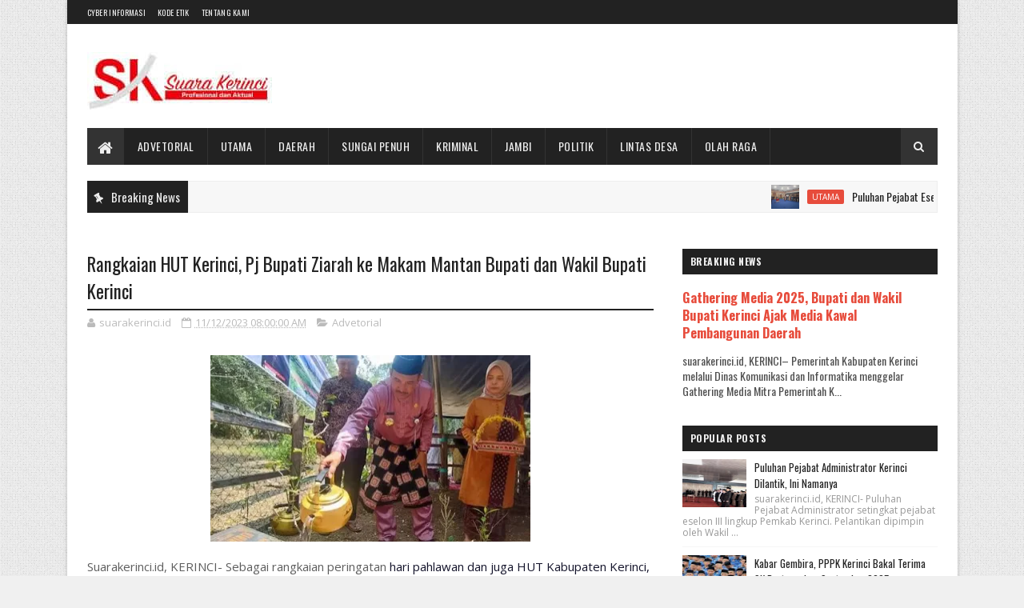

--- FILE ---
content_type: text/html; charset=utf-8
request_url: https://www.google.com/recaptcha/api2/aframe
body_size: 270
content:
<!DOCTYPE HTML><html><head><meta http-equiv="content-type" content="text/html; charset=UTF-8"></head><body><script nonce="ZzpRGqTpXItEk0UUZK4YmA">/** Anti-fraud and anti-abuse applications only. See google.com/recaptcha */ try{var clients={'sodar':'https://pagead2.googlesyndication.com/pagead/sodar?'};window.addEventListener("message",function(a){try{if(a.source===window.parent){var b=JSON.parse(a.data);var c=clients[b['id']];if(c){var d=document.createElement('img');d.src=c+b['params']+'&rc='+(localStorage.getItem("rc::a")?sessionStorage.getItem("rc::b"):"");window.document.body.appendChild(d);sessionStorage.setItem("rc::e",parseInt(sessionStorage.getItem("rc::e")||0)+1);localStorage.setItem("rc::h",'1768939686264');}}}catch(b){}});window.parent.postMessage("_grecaptcha_ready", "*");}catch(b){}</script></body></html>

--- FILE ---
content_type: text/javascript; charset=UTF-8
request_url: https://www.suarakerinci.id/feeds/posts/default/-/Olah%20Raga?alt=json-in-script&max-results=4&callback=jQuery1110039489689352106594_1768939680713&_=1768939680714
body_size: 5275
content:
// API callback
jQuery1110039489689352106594_1768939680713({"version":"1.0","encoding":"UTF-8","feed":{"xmlns":"http://www.w3.org/2005/Atom","xmlns$openSearch":"http://a9.com/-/spec/opensearchrss/1.0/","xmlns$blogger":"http://schemas.google.com/blogger/2008","xmlns$georss":"http://www.georss.org/georss","xmlns$gd":"http://schemas.google.com/g/2005","xmlns$thr":"http://purl.org/syndication/thread/1.0","id":{"$t":"tag:blogger.com,1999:blog-4338918945789630559"},"updated":{"$t":"2026-01-17T07:59:04.931+07:00"},"category":[{"term":"Utama"},{"term":"Advetorial"},{"term":"Daerah"},{"term":"Politik"},{"term":"Sungai Penuh"},{"term":"Dikparbud"},{"term":"kriminal"},{"term":"Lintas Desa"},{"term":"Olah Raga"},{"term":"Jambi"},{"term":"Opini"}],"title":{"type":"text","$t":"Suara Kerinci"},"subtitle":{"type":"html","$t":"Profesional dan Aktual"},"link":[{"rel":"http://schemas.google.com/g/2005#feed","type":"application/atom+xml","href":"http:\/\/www.suarakerinci.id\/feeds\/posts\/default"},{"rel":"self","type":"application/atom+xml","href":"http:\/\/www.blogger.com\/feeds\/4338918945789630559\/posts\/default\/-\/Olah+Raga?alt=json-in-script\u0026max-results=4"},{"rel":"alternate","type":"text/html","href":"http:\/\/www.suarakerinci.id\/search\/label\/Olah%20Raga"},{"rel":"hub","href":"http://pubsubhubbub.appspot.com/"},{"rel":"next","type":"application/atom+xml","href":"http:\/\/www.blogger.com\/feeds\/4338918945789630559\/posts\/default\/-\/Olah+Raga\/-\/Olah+Raga?alt=json-in-script\u0026start-index=5\u0026max-results=4"}],"author":[{"name":{"$t":"suarakerinci.id"},"uri":{"$t":"http:\/\/www.blogger.com\/profile\/13033919541756570072"},"email":{"$t":"noreply@blogger.com"},"gd$image":{"rel":"http://schemas.google.com/g/2005#thumbnail","width":"16","height":"16","src":"https:\/\/img1.blogblog.com\/img\/b16-rounded.gif"}}],"generator":{"version":"7.00","uri":"http://www.blogger.com","$t":"Blogger"},"openSearch$totalResults":{"$t":"48"},"openSearch$startIndex":{"$t":"1"},"openSearch$itemsPerPage":{"$t":"4"},"entry":[{"id":{"$t":"tag:blogger.com,1999:blog-4338918945789630559.post-5630898238565970153"},"published":{"$t":"2023-06-18T19:46:00.001+07:00"},"updated":{"$t":"2023-06-18T19:48:10.607+07:00"},"category":[{"scheme":"http://www.blogger.com/atom/ns#","term":"Olah Raga"}],"title":{"type":"text","$t":"Jadi Ajang Silatulrahmi, PS All Star IPKM Gelar Pertandingan Persahabaran dengan  PS All Star Ipuh"},"content":{"type":"html","$t":"\u003Cdiv\u003E\u003Cdiv class=\"separator\" style=\"clear: both; text-align: center;\"\u003E\n  \u003Ca href=\"https:\/\/blogger.googleusercontent.com\/img\/a\/AVvXsEjpgTLqBmlvixCeb-GKLtm6mGfjrz9vEeUBuBmjDB7vWEF9MrvpFiOoRzpSOG2_fddlEm7KSx27F_PvKdNqUNFMBMcmSkTEjgm6SjPEQ8RslpbG3ZTBT7Yk7sPJ25uNS-q7tIjSkF81dfpEKgIbBqe-3ehBoC0h4tlmBfNwNnT0Fr8c-cAU6vZ29m-OOg\" imageanchor=\"1\" style=\"margin-left: 1em; margin-right: 1em;\"\u003E\n    \u003Cimg border=\"0\" src=\"https:\/\/blogger.googleusercontent.com\/img\/a\/AVvXsEjpgTLqBmlvixCeb-GKLtm6mGfjrz9vEeUBuBmjDB7vWEF9MrvpFiOoRzpSOG2_fddlEm7KSx27F_PvKdNqUNFMBMcmSkTEjgm6SjPEQ8RslpbG3ZTBT7Yk7sPJ25uNS-q7tIjSkF81dfpEKgIbBqe-3ehBoC0h4tlmBfNwNnT0Fr8c-cAU6vZ29m-OOg\" width=\"400\"\u003E\n  \u003C\/a\u003E\n\u003C\/div\u003ESuarakerinci.id, KERINCI- Dalam rangka menjaga silatulrahmi dengan warga dan Olahragawan Ipuh, PS All Star IPPKM Koto Majidin menggelar pertandingan persahabatan dengan PS All Star Ipuh.\u003Cbr\u003E\u003C\/div\u003E\u003Cdiv\u003EPertandingan persahabatan tersebut di gelar dilapangan Sepakbola Desa Koto Majidin, Minggu (18\/6).\u003C\/div\u003E\u003Cdiv\u003E\u003Cbr\u003E\u003C\/div\u003E\u003Cdiv\u003EKapten Keseblasan sekaligus tokoh Koto Majidin, Ir Syahmadi ST, MT membenarkan pertandingan persahabatan yang digelarnya bersama PS All Star Ipuh.\u003C\/div\u003E\u003Cdiv\u003E\u003Cbr\u003E\u003C\/div\u003E\u003Cdiv\u003E\"Masyarakat Kerinci memiliki hubungan emosional dengan Masyarakat Ipuh, hal ini terus kita jaga salah satunya melalui wadah pertandingan sepakbola,\"ungkapnya.\u003C\/div\u003E\u003Cdiv\u003E\u003Cbr\u003E\u003C\/div\u003E\u003Cdiv\u003EPertandingan persahabatan ini, lanjutnya sudah direncanakan, PS All Star Ipuh sengaja datang ke Koto Majidin untuk bertanding bersama dengan PS All Star IPKM Koto Majidin.\u003C\/div\u003E\u003Cdiv\u003E\u003Cbr\u003E\u003C\/div\u003E\u003Cdiv\u003E\"Selain silatulrahmi dan pertandingan sepakbola kita juga menyempatkan diri untuk diskusi tentang kondisi dan kemajuan daerah masing-masing. Semoga silatulahmi antar kita selalu terjaga kedepannya, sehingga tercipta keselarasan,\"sebutnya.(qhy)\u003C\/div\u003E"},"link":[{"rel":"edit","type":"application/atom+xml","href":"http:\/\/www.blogger.com\/feeds\/4338918945789630559\/posts\/default\/5630898238565970153"},{"rel":"self","type":"application/atom+xml","href":"http:\/\/www.blogger.com\/feeds\/4338918945789630559\/posts\/default\/5630898238565970153"},{"rel":"alternate","type":"text/html","href":"http:\/\/www.suarakerinci.id\/2023\/06\/jadi-ajang-silatulrahmi-ps-all-star.html","title":"Jadi Ajang Silatulrahmi, PS All Star IPKM Gelar Pertandingan Persahabaran dengan  PS All Star Ipuh"}],"author":[{"name":{"$t":"suarakerinci.id"},"uri":{"$t":"http:\/\/www.blogger.com\/profile\/13033919541756570072"},"email":{"$t":"noreply@blogger.com"},"gd$image":{"rel":"http://schemas.google.com/g/2005#thumbnail","width":"16","height":"16","src":"https:\/\/img1.blogblog.com\/img\/b16-rounded.gif"}}],"media$thumbnail":{"xmlns$media":"http://search.yahoo.com/mrss/","url":"https:\/\/blogger.googleusercontent.com\/img\/a\/AVvXsEjpgTLqBmlvixCeb-GKLtm6mGfjrz9vEeUBuBmjDB7vWEF9MrvpFiOoRzpSOG2_fddlEm7KSx27F_PvKdNqUNFMBMcmSkTEjgm6SjPEQ8RslpbG3ZTBT7Yk7sPJ25uNS-q7tIjSkF81dfpEKgIbBqe-3ehBoC0h4tlmBfNwNnT0Fr8c-cAU6vZ29m-OOg=s72-c","height":"72","width":"72"}},{"id":{"$t":"tag:blogger.com,1999:blog-4338918945789630559.post-3228596161680379763"},"published":{"$t":"2022-09-19T13:20:00.003+07:00"},"updated":{"$t":"2024-11-30T22:23:48.088+07:00"},"category":[{"scheme":"http://www.blogger.com/atom/ns#","term":"Olah Raga"}],"title":{"type":"text","$t":"Turnamen Sepakbola Portim Cup Lima Desa Tanjung Pauh Resmi Di Buka"},"content":{"type":"html","$t":"\u003Cdiv\u003E\u003Cbr\u003E\u003C\/div\u003E\u003Cdiv\u003E\u003Cdiv class=\"separator\" style=\"clear: both; text-align: center;\"\u003E\n  \u003Ca href=\"https:\/\/blogger.googleusercontent.com\/img\/b\/R29vZ2xl\/AVvXsEi4ChRzZdm94_ZUcoGXeunmTbKdJa14uTB7GNc6wYAaVrLBmi9mZNrIJBKCPRT9bcVhGILBAoAVDZMuaXDeyNib9VrDRWiNoK8r6uAJZAmZ7xvF3mXa5o42_WrwjpCJLVkuI_h0mcJgGJNO\/s1600\/1663568418542085-0.png\" imageanchor=\"1\" style=\"margin-left: 1em; margin-right: 1em;\"\u003E\n    \u003Cimg border=\"0\"   src=\"https:\/\/blogger.googleusercontent.com\/img\/b\/R29vZ2xl\/AVvXsEi4ChRzZdm94_ZUcoGXeunmTbKdJa14uTB7GNc6wYAaVrLBmi9mZNrIJBKCPRT9bcVhGILBAoAVDZMuaXDeyNib9VrDRWiNoK8r6uAJZAmZ7xvF3mXa5o42_WrwjpCJLVkuI_h0mcJgGJNO\/s1600\/1663568418542085-0.png\" width=\"400\"\u003E\n  \u003C\/a\u003E\n\u003C\/div\u003E\u003Cbr\u003E\u003C\/div\u003E\u003Cdiv\u003ESuarakerinci.id, Kerinci – Turnamen Sepakbola Portim Cup 2022 di Lima Desa Tanjung Pauh Mudik Kecamatan Danau Kerinci Barat Kabupaten Kerinci resmi dibuka, Minggu, (18\/9\/2022).\u003C\/div\u003E\u003Cdiv\u003E\u003Cbr\u003E\u003C\/div\u003E\u003Cdiv\u003ETurnamen sepakbola Portim Cup yang diikuti oleh 16 tim yang ada di Kabupaten Kerinci dan Kota Sungai Penuh dibuka langsung oleh Kapolres Kerinci AKBP Patria Yuda Rahadian yang diwakili oleh Kapolsek Danau Kerinci AKP Heri Hermansyah S,Pd.\u003C\/div\u003E\u003Cdiv\u003E\u003Cbr\u003E\u003C\/div\u003E\u003Cdiv\u003ETendangan pertama oleh Kapolsek Danau Kerinci AKP Heri Hermansyah S,Pd, tanda resminya turnamen sepakbola Portim Cup 2022 dimulai.\u003C\/div\u003E\u003Cdiv\u003E\u003Cbr\u003E\u003C\/div\u003E\u003Cdiv\u003EPembukaan turnamen sepakbola Portim Cup 2022 juga dihadiri langsung oleh Tanang (Pucuk adat Lima Desa Tanjung Pauh Mudik) Anderson, Ketua Yayasan Permata Dr. Zulherman, ST, M.SC, Dandim 0417 Kerinci yang diwakili oleh Pasi OPS, LETTU Inf. Welma Feri, perwakilan Kades Lima Desa yaitu, kepala Desa Pancuran Tiga Hendri Jumiral, dan Kepala Desa Punai Merindu Junaidi.\u003C\/div\u003E\u003Cdiv\u003E\u003Cbr\u003E\u003C\/div\u003E\u003Cdiv\u003EKetua panitia Isbal, saat memberikan laporan kegiatan turnamen, menyampaikan,\u0026nbsp; turnamen Portim Cup 2022, diikuti 16 tim yang ada di Kabupaten Kerinci dan Kota Sungai Penuh, dengan total hadiah 10 juta.\u003C\/div\u003E\u003Cdiv\u003E\u003Cbr\u003E\u003C\/div\u003E\u003Cdiv\u003E\"Terlaksananya kegiatan ini, berkat kekompakan pemuda Lima Desa Tanjung Pauh Mudik yang tergabung di Portim, dengan tujuan kegiatan membangun kembali Portim yang sempat redup dan menjadi Portim yang baru dan bisa berbuat lebih banyak lagi baik dibidang olahraga maupun kegiatan Pemuda lainnya,\"ujar Isbal.\u003C\/div\u003E\u003Cdiv\u003E\u003Cbr\u003E\u003C\/div\u003E\u003Cdiv\u003ESementara itu, Tanang Anderson, saat dalam sambutan, berharap perhelatan Portim Cup 2022 ini bisa berjalan sesuai harapan dan kepada seluruh peserta turnamen untuk menjunjung tinggi sportifitas. Karena tujuan turnamen ini untuk mempererat silaturahmi antar sesama.\u003C\/div\u003E\u003Cdiv\u003E\u003Cbr\u003E\u003C\/div\u003E\u003Cdiv\u003E\"Ingat, satu lawan itu terlalu banyak, 1000 kawan itu terlalu sedikit, mari bersama kita bangun rasa persaudaraan yang baik hingga rasa keakraban tak akan putus,\"jelas Anderson.\u003C\/div\u003E\u003Cdiv\u003E\u003Cbr\u003E\u003C\/div\u003E\u003Cdiv\u003EDisamping itu, Ketua Yayasan PERMATA Nusantara Memberi sambutan pada turnamen PORTIM PERMATA CUP 2022.\u003C\/div\u003E\u003Cdiv\u003EKetua Yayasan PERMATA Nusantara Dr. Zulherman, ST, M.SC berharap kompetisi ini akan memperkokoh shilaturtahim dan muncul semangat kolaborasi guna menuju Pemuda kerinci yang tangguh dan mandiri.\u003C\/div\u003E\u003Cdiv\u003E\u003Cbr\u003E\u003C\/div\u003E\u003Cdiv\u003E\"Dengan adanya kompetisi ini nantinya bisa memperkokoh silahturahmi dan munculnya semangat kolaborasi menuju Pemuda Kerinci yang tangguh dan mandiri,\"ungkapnya.\u003C\/div\u003E\u003Cdiv\u003E\u003Cbr\u003E\u003C\/div\u003E\u003Cdiv\u003ESementara itu, Kapolsek Danau Kerinci, AKP Heri Hermansyah S,Pd, dalam arahannya, menghimbau seluruh tim yang ikut turnamen sepakbola Portim Cup 2022, untuk selalu menjunjung tinggi sportifitas selama bertanding.\u003C\/div\u003E\u003Cdiv\u003E\u003Cbr\u003E\u003C\/div\u003E\u003Cdiv\u003E\"Upaya Mencegah terjadinya gangguan kamtibmas, personel Polsek danau kerinci akan melakukan pengamanan pertandingan sepak bola dalam rangka silaturahmi,\"ungkap Kapolsek Heri.\u003C\/div\u003E\u003Cdiv\u003E\u003Cbr\u003E\u003C\/div\u003E\u003Cdiv\u003E\"Anggota harus dapat mengawasi setiap sisi lapangan hijau dan melakukan pengamanan penonton, suporter dan pemain hingga wasit untuk memastikan pelaksanaan pertandingan berjalan dengan aman dan kondusif,\"tutupnya.\u003C\/div\u003E\u003Cdiv\u003E\u003Cbr\u003E\u003C\/div\u003E\u003Cdiv\u003ESetelah resmi dibuka oleh Kapolsek Danau Kerinci, Portim Cup 2022, menyajikan pertandingan persahabatan\u003C\/div\u003E\u003Cdiv\u003E\u0026nbsp;PS Polres Kerinci melawan PS Pers.\u003C\/div\u003E\u003Cdiv\u003E\u0026nbsp;PS Kodim 0417 Kerinci vs PS Portim Old Star, (Yd)\u003C\/div\u003E"},"link":[{"rel":"edit","type":"application/atom+xml","href":"http:\/\/www.blogger.com\/feeds\/4338918945789630559\/posts\/default\/3228596161680379763"},{"rel":"self","type":"application/atom+xml","href":"http:\/\/www.blogger.com\/feeds\/4338918945789630559\/posts\/default\/3228596161680379763"},{"rel":"alternate","type":"text/html","href":"http:\/\/www.suarakerinci.id\/2022\/09\/turnamen-sepakbola-portim-cup-lima-desa.html","title":"Turnamen Sepakbola Portim Cup Lima Desa Tanjung Pauh Resmi Di Buka"}],"author":[{"name":{"$t":"suarakerinci.id"},"uri":{"$t":"http:\/\/www.blogger.com\/profile\/13033919541756570072"},"email":{"$t":"noreply@blogger.com"},"gd$image":{"rel":"http://schemas.google.com/g/2005#thumbnail","width":"16","height":"16","src":"https:\/\/img1.blogblog.com\/img\/b16-rounded.gif"}}],"media$thumbnail":{"xmlns$media":"http://search.yahoo.com/mrss/","url":"https:\/\/blogger.googleusercontent.com\/img\/b\/R29vZ2xl\/AVvXsEi4ChRzZdm94_ZUcoGXeunmTbKdJa14uTB7GNc6wYAaVrLBmi9mZNrIJBKCPRT9bcVhGILBAoAVDZMuaXDeyNib9VrDRWiNoK8r6uAJZAmZ7xvF3mXa5o42_WrwjpCJLVkuI_h0mcJgGJNO\/s72-c\/1663568418542085-0.png","height":"72","width":"72"}},{"id":{"$t":"tag:blogger.com,1999:blog-4338918945789630559.post-440361861647492908"},"published":{"$t":"2022-02-26T15:41:00.000+07:00"},"updated":{"$t":"2022-02-26T15:42:10.731+07:00"},"category":[{"scheme":"http://www.blogger.com/atom/ns#","term":"Olah Raga"}],"title":{"type":"text","$t":"Dihadiri Bupati Kerinci, Pengurus KONI Kerinci Dilantik dan Dikukuhkan"},"content":{"type":"html","$t":"\u003Cdiv\u003E\u003Cdiv class=\"separator\" style=\"clear: both; text-align: center;\"\u003E\u003Cdiv class=\"separator\" style=\"clear: both; text-align: center;\"\u003E\u003Cdiv class=\"separator\" style=\"clear: both; text-align: center;\"\u003E\n  \u003Ca href=\"https:\/\/blogger.googleusercontent.com\/img\/b\/R29vZ2xl\/AVvXsEjN5MkjLgj09eMAU-lo_A9qOGIH-AjgwkycCi5riLpbcE_9KYY2P5lyosvOqyrJGMUAbbM-PwKIfBn4DE83pDPaJR0h1JEWI4GP7bY4HA51vXxHuxLO3q3lZvjyFXOzad0X6ge3KWDh-M7F\/s1600\/1645864865748019-0.png\" imageanchor=\"1\" style=\"margin-left: 1em; margin-right: 1em;\"\u003E\n    \u003Cimg border=\"0\"   src=\"https:\/\/blogger.googleusercontent.com\/img\/b\/R29vZ2xl\/AVvXsEjN5MkjLgj09eMAU-lo_A9qOGIH-AjgwkycCi5riLpbcE_9KYY2P5lyosvOqyrJGMUAbbM-PwKIfBn4DE83pDPaJR0h1JEWI4GP7bY4HA51vXxHuxLO3q3lZvjyFXOzad0X6ge3KWDh-M7F\/s1600\/1645864865748019-0.png\" width=\"400\"\u003E\n  \u003C\/a\u003E\n\u003C\/div\u003ESuarakerinci.id, KERINCI- Sebanyak 63 orang pengurus Komite Olahraga Nasional Indoensia (KONI) Kabupaten Kerinci, Sabtu (26\/2) bertempat di panti asuhan Yayasan Baitul Husna dilantik dan dikukuhkan.\u003Cbr\u003E\u003C\/div\u003E\u003C\/div\u003E\u003C\/div\u003E\u003Cdiv\u003E\u003Cdiv\u003EPelantikan dan pengukuhan pengurus KONI Kerinci dihadiri langsung Bupati Kerinci, H Adi Rozal, didampingi Sekretaris Daerah Kerinci, Zainal Efendi. 63 pengurus KONI Kabupaten Kerinci dilantik oleh Pengurus KONI Provinsi Jambi, Budi Setiawan.\u003C\/div\u003E\u003Cdiv\u003E\u003Cbr\u003E\u003C\/div\u003E\u003Cdiv\u003EKetua KONI Kerinci, Deki Almitas dalam sambutannya mengatakan KONI Kabupaten Kerinci organisasi yang besar dalam usaha untuk mewujudkan Visi dan Misi Pemerintah Kabupaten Kerinci. Harapan bagi KONI Kerinci yakni mewujudkan olahraga yang baik bagi Kerinci serta menjadi organisasi yang bersih dan olahraga yang berprestasi.\u003C\/div\u003E\u003Cdiv\u003E\u003Cbr\u003E\u003C\/div\u003E\u003Cdiv\u003E\"Terima kasih kepada pengurus dan tamu yang hadir, kami mengucapkan selamat datang dan terima kasih atas dukungannya,\"ungkapnya.\u003Cbr\u003E\u003C\/div\u003E\u003Cdiv\u003E\u003Cbr\u003E\u003C\/div\u003E\u003Cdiv\u003EKetua KONI Provinsi Jambi, Budi Setiawan dalam sambutannya mengucapkan selamat atas pengukuhan dan pelantikan Pengurus KONI Kabupaten Kerinci. Dirinya mengapresiasi kegiatan yang dilaksanakan, dirinya meyakini KONI lebih baik dan lebih berprestasi lagi.\u003C\/div\u003E\u003Cdiv\u003E\u003Cbr\u003E\u003C\/div\u003E\u003Cdiv\u003E\"Kita lihat 2018 porprov Kabupaten Kerinci naik dua peringkat, apalagi pengurus koni sangat paham dengan olahraga,\"sebutnya.\u003C\/div\u003E\u003Cdiv\u003E\u003Cbr\u003E\u003C\/div\u003E\u003Cdiv\u003EKedepannya, dirinya meminta kepada seluruh KONI Kerinci dan KONI seprovinsi jambi bisa mulai bergerak dengan membina para atlitnya, agar tercipta atlit berprestasi.\u003C\/div\u003E\u003Cdiv\u003E\u003Cbr\u003E\u003C\/div\u003E\u003Cdiv\u003E\"Saya yakin KONI Kerinci bisa berprestasi lebih baik lagi, insyaallah Jambi tuan rumah Porprov tahun 2023. Kita berharap Kerinci mengirimkan atlit terbaiknya,\"sebutnya.\u003C\/div\u003E\u003Cdiv\u003E\u003Cbr\u003E\u003C\/div\u003E\u003Cdiv\u003EBupati Kerinci, H Adi Rozal pada kesempatan tersebut menjelaskan dirinya sangat senang akan kedatangan KONI Provinsi Jambi ke Kerinci. KONI merupakan wadah bagi generasi muda, generasi muda merupakan harapan Kerinci kedepannya.\u003C\/div\u003E\u003Cdiv\u003E\u003Cbr\u003E\u003C\/div\u003E\u003Cdiv\u003E\"Selamat atas dilantiknya Pengurus KONI yang baru dan terima kasih atas prestasi dari KONI Kabupaten Kerinci sebelumnya,\"sebutnya.\u003C\/div\u003E\u003Cdiv\u003E\u003Cbr\u003E\u003C\/div\u003E\u003Cdiv\u003EKedepannya, lanjutnya dirinya berharap KONI Kerinci bisa meningkatkan prestasinya, dengan berpandangan kedepan dengan sekekali mengingat masa lalu masa sebelumnya. Dia berharap KONI bisa menciptakan program yang baik untuk peningkatan prestasi atlit terbaik asli Kerinci.\u003C\/div\u003E\u003Cdiv\u003E\u003Cbr\u003E\u003C\/div\u003E\u003Cdiv\u003E\"Selaa saya jadi Bupati saya tidak menginginkan sewa atlit dari luar, saya ingin atlit putra Kerinci asli yang berprestasi. Untuk itu sebagai pengurus KONI jadilah sebuah penolong dan membantu, kalau itu ditanamkan pengurus KONI apapun yang diteriakkan tetap berjalan dengan baik,\"jelasnya.(qhy)\u003C\/div\u003E\u003C\/div\u003E\u003Cdiv\u003E\u003Cdiv class=\"separator\" style=\"clear: both; text-align: center;\"\u003E\n  \u003Ca href=\"https:\/\/blogger.googleusercontent.com\/img\/b\/R29vZ2xl\/AVvXsEjAomQFTQC3HQXiJZArf7If8Wt1N5GfgP0Vnf1M9tqOhd8t3apRIZsjHiYe3lZfSDim4tGDaSYMDp7sA-mov37gL6ysPPVI2w0Y1Bq9zKqkZIcMM0Kmdd9KEsKVRdADhkXra2amLpp-RC_0\/s1600\/1645864742585122-1.png\" imageanchor=\"1\" style=\"margin-left: 1em; margin-right: 1em;\"\u003E\n    \u003Cimg border=\"0\" src=\"https:\/\/blogger.googleusercontent.com\/img\/b\/R29vZ2xl\/AVvXsEjAomQFTQC3HQXiJZArf7If8Wt1N5GfgP0Vnf1M9tqOhd8t3apRIZsjHiYe3lZfSDim4tGDaSYMDp7sA-mov37gL6ysPPVI2w0Y1Bq9zKqkZIcMM0Kmdd9KEsKVRdADhkXra2amLpp-RC_0\/s1600\/1645864742585122-1.png\" width=\"400\"\u003E\n  \u003C\/a\u003E\n\u003C\/div\u003E\u003Cbr\u003E\u003C\/div\u003E"},"link":[{"rel":"edit","type":"application/atom+xml","href":"http:\/\/www.blogger.com\/feeds\/4338918945789630559\/posts\/default\/440361861647492908"},{"rel":"self","type":"application/atom+xml","href":"http:\/\/www.blogger.com\/feeds\/4338918945789630559\/posts\/default\/440361861647492908"},{"rel":"alternate","type":"text/html","href":"http:\/\/www.suarakerinci.id\/2022\/02\/dihadiri-bupati-kerinci-pengurus-koni.html","title":"Dihadiri Bupati Kerinci, Pengurus KONI Kerinci Dilantik dan Dikukuhkan"}],"author":[{"name":{"$t":"suarakerinci.id"},"uri":{"$t":"http:\/\/www.blogger.com\/profile\/13033919541756570072"},"email":{"$t":"noreply@blogger.com"},"gd$image":{"rel":"http://schemas.google.com/g/2005#thumbnail","width":"16","height":"16","src":"https:\/\/img1.blogblog.com\/img\/b16-rounded.gif"}}],"media$thumbnail":{"xmlns$media":"http://search.yahoo.com/mrss/","url":"https:\/\/blogger.googleusercontent.com\/img\/b\/R29vZ2xl\/AVvXsEjN5MkjLgj09eMAU-lo_A9qOGIH-AjgwkycCi5riLpbcE_9KYY2P5lyosvOqyrJGMUAbbM-PwKIfBn4DE83pDPaJR0h1JEWI4GP7bY4HA51vXxHuxLO3q3lZvjyFXOzad0X6ge3KWDh-M7F\/s72-c\/1645864865748019-0.png","height":"72","width":"72"}},{"id":{"$t":"tag:blogger.com,1999:blog-4338918945789630559.post-4173129836752064840"},"published":{"$t":"2022-01-15T20:22:00.002+07:00"},"updated":{"$t":"2024-11-30T22:24:11.144+07:00"},"category":[{"scheme":"http://www.blogger.com/atom/ns#","term":"Olah Raga"}],"title":{"type":"text","$t":"PSP Siulak Panjang Juara, Gubernur Jambi Tutup Secara Resmi Turnamen Alharis Cup"},"content":{"type":"html","$t":"\u003Cdiv\u003E\u003Cdiv class=\"separator\" style=\"clear: both; text-align: center;\"\u003E\n  \u003Ca href=\"https:\/\/blogger.googleusercontent.com\/img\/a\/AVvXsEjh8MLpuI4oqfXeaJknoa2V_g-q_7I9VdaZ6nJF0NLOiy07ud2qcpNggB7L4n1kI2f5BUxOtOO2emF1acBeSMHlJAjKEqlvI2cuuKA6UhBNGx9u-hH36waPGQcxm9CUX6tI14oEMEsIC_ktRlVrZcTePtWVORNxdbm44-x6YQXgCbbrgb-bN3hlRsDmUw\" imageanchor=\"1\" style=\"margin-left: 1em; margin-right: 1em;\"\u003E\n    \u003Cimg border=\"0\"   src=\"https:\/\/blogger.googleusercontent.com\/img\/a\/AVvXsEjh8MLpuI4oqfXeaJknoa2V_g-q_7I9VdaZ6nJF0NLOiy07ud2qcpNggB7L4n1kI2f5BUxOtOO2emF1acBeSMHlJAjKEqlvI2cuuKA6UhBNGx9u-hH36waPGQcxm9CUX6tI14oEMEsIC_ktRlVrZcTePtWVORNxdbm44-x6YQXgCbbrgb-bN3hlRsDmUw\" width=\"400\"\u003E\n  \u003C\/a\u003E\n\u003C\/div\u003ESuarakerinci.id, KERINCI - Setelah sekian babak dilewati, akhirnya Sabtu (15\/1) Turnamen Al Haris Cup Tahun 2021 di lapangan Daka Desa Sebukar, Kecamatan Tanah Cogok rampung dilaksanakan. Pada partai final PSP Siulak Panjang, keluar sebagai Juara setelah mampu unggul dari Pskp Tanah Kampung lewat adu Pinalti.\u003Cbr\u003E\u003C\/div\u003E\u003Cdiv\u003E\u003Cbr\u003E\u003C\/div\u003E\u003Cdiv\u003ETurnamen Al Haris Cup Tahun 2021, ditutup secara resmi oleh Gubernur Jambi, Al Haris. Turut hadir dalam kesempatan tersebut Staf Ahli Gubernur, Asraf, Wali Kota Sungai Penuh, Ahmadi Zubir, Ketua PSSI Kota Sungai Penuh dan Ketua PSSI Kerinci, Sekda Kota Sungai Penuh, Alpian, Sekda Kerinci, Zainal Effendi, Ketua DPRD Sungai Penuh, DPRD Provinsi Jambi, Fadli Sudria, serta para undangan lainnya.\u003C\/div\u003E\u003Cdiv\u003E\u003Cbr\u003E\u003C\/div\u003E\u003Cdiv\u003EGubernur Jambi, Al Haris, dalam sambutannya menyampaikan bahwa Alhamdulillah pada sore Sabtu ini, Turnamen Al Haris Cup telah usai dilaksanakan. \"Kita berharap lewat turnamen ini menghasilkan bakat - bakat baru, dan ada yang mewakili untuk tampil di tingkat yang lebih tinggi lagi,\" ujar Al Haris.\u003C\/div\u003E\u003Cdiv\u003E\u003Cbr\u003E\u003C\/div\u003E\u003Cdiv\u003EDitambahkan Al Haris, bahwa mengingat semangat nya para penonton yang menyaksikan selama turnamen Al Haris Cup digelar, insyaallah semoga kedepannya akan kita gelar kembali Al Haris Cup ke 2 dilapangan Daka Sebukar ini. \"Dengan mengucapkan Alhamdulillah, turnamen Al Haris Cup resmi ditutup,\" tegas Al Haris.\u003C\/div\u003E\u003Cdiv\u003E\u003Cbr\u003E\u003C\/div\u003E\u003Cdiv\u003EUntuk diketahui, pada Partai Pinal yang mempertemukan Psp Siulak Panjang vs Pskp Tanah Kampung, mampu mempersembahkan permainan yang menarik dan seru untuk penonton. Ditengah lapangan, Pskp Tanah Kampung mampu menahan imbang Psp Siulak.\u003C\/div\u003E\u003Cdiv\u003E\u003Cbr\u003E\u003C\/div\u003E\u003Cdiv\u003ENamun lewat adu pinalti, Psp Siulak Panjang berhasil unggul dan keluar sebagai juara 1 Al Haris Cup Tahun 2021.(qhy)\u003C\/div\u003E"},"link":[{"rel":"edit","type":"application/atom+xml","href":"http:\/\/www.blogger.com\/feeds\/4338918945789630559\/posts\/default\/4173129836752064840"},{"rel":"self","type":"application/atom+xml","href":"http:\/\/www.blogger.com\/feeds\/4338918945789630559\/posts\/default\/4173129836752064840"},{"rel":"alternate","type":"text/html","href":"http:\/\/www.suarakerinci.id\/2022\/01\/psp-siulak-panjang-juara-gubernur-jambi.html","title":"PSP Siulak Panjang Juara, Gubernur Jambi Tutup Secara Resmi Turnamen Alharis Cup"}],"author":[{"name":{"$t":"suarakerinci.id"},"uri":{"$t":"http:\/\/www.blogger.com\/profile\/13033919541756570072"},"email":{"$t":"noreply@blogger.com"},"gd$image":{"rel":"http://schemas.google.com/g/2005#thumbnail","width":"16","height":"16","src":"https:\/\/img1.blogblog.com\/img\/b16-rounded.gif"}}],"media$thumbnail":{"xmlns$media":"http://search.yahoo.com/mrss/","url":"https:\/\/blogger.googleusercontent.com\/img\/a\/AVvXsEjh8MLpuI4oqfXeaJknoa2V_g-q_7I9VdaZ6nJF0NLOiy07ud2qcpNggB7L4n1kI2f5BUxOtOO2emF1acBeSMHlJAjKEqlvI2cuuKA6UhBNGx9u-hH36waPGQcxm9CUX6tI14oEMEsIC_ktRlVrZcTePtWVORNxdbm44-x6YQXgCbbrgb-bN3hlRsDmUw=s72-c","height":"72","width":"72"}}]}});

--- FILE ---
content_type: text/javascript; charset=UTF-8
request_url: https://www.suarakerinci.id/feeds/posts/default/-/Advetorial?alt=json-in-script&max-results=4&callback=jQuery1110039489689352106594_1768939680709&_=1768939680710
body_size: 6309
content:
// API callback
jQuery1110039489689352106594_1768939680709({"version":"1.0","encoding":"UTF-8","feed":{"xmlns":"http://www.w3.org/2005/Atom","xmlns$openSearch":"http://a9.com/-/spec/opensearchrss/1.0/","xmlns$blogger":"http://schemas.google.com/blogger/2008","xmlns$georss":"http://www.georss.org/georss","xmlns$gd":"http://schemas.google.com/g/2005","xmlns$thr":"http://purl.org/syndication/thread/1.0","id":{"$t":"tag:blogger.com,1999:blog-4338918945789630559"},"updated":{"$t":"2026-01-17T07:59:04.931+07:00"},"category":[{"term":"Utama"},{"term":"Advetorial"},{"term":"Daerah"},{"term":"Politik"},{"term":"Sungai Penuh"},{"term":"Dikparbud"},{"term":"kriminal"},{"term":"Lintas Desa"},{"term":"Olah Raga"},{"term":"Jambi"},{"term":"Opini"}],"title":{"type":"text","$t":"Suara Kerinci"},"subtitle":{"type":"html","$t":"Profesional dan Aktual"},"link":[{"rel":"http://schemas.google.com/g/2005#feed","type":"application/atom+xml","href":"http:\/\/www.suarakerinci.id\/feeds\/posts\/default"},{"rel":"self","type":"application/atom+xml","href":"http:\/\/www.blogger.com\/feeds\/4338918945789630559\/posts\/default\/-\/Advetorial?alt=json-in-script\u0026max-results=4"},{"rel":"alternate","type":"text/html","href":"http:\/\/www.suarakerinci.id\/search\/label\/Advetorial"},{"rel":"hub","href":"http://pubsubhubbub.appspot.com/"},{"rel":"next","type":"application/atom+xml","href":"http:\/\/www.blogger.com\/feeds\/4338918945789630559\/posts\/default\/-\/Advetorial\/-\/Advetorial?alt=json-in-script\u0026start-index=5\u0026max-results=4"}],"author":[{"name":{"$t":"suarakerinci.id"},"uri":{"$t":"http:\/\/www.blogger.com\/profile\/13033919541756570072"},"email":{"$t":"noreply@blogger.com"},"gd$image":{"rel":"http://schemas.google.com/g/2005#thumbnail","width":"16","height":"16","src":"https:\/\/img1.blogblog.com\/img\/b16-rounded.gif"}}],"generator":{"version":"7.00","uri":"http://www.blogger.com","$t":"Blogger"},"openSearch$totalResults":{"$t":"1194"},"openSearch$startIndex":{"$t":"1"},"openSearch$itemsPerPage":{"$t":"4"},"entry":[{"id":{"$t":"tag:blogger.com,1999:blog-4338918945789630559.post-5182441758456020790"},"published":{"$t":"2025-04-15T09:38:00.003+07:00"},"updated":{"$t":"2025-04-15T09:38:17.744+07:00"},"category":[{"scheme":"http://www.blogger.com/atom/ns#","term":"Advetorial"},{"scheme":"http://www.blogger.com/atom/ns#","term":"Daerah"}],"title":{"type":"text","$t":"Peredaran Rokok Illegal Makin Marak, YI Diduga Pemasok Tak Tersentuh Hukum"},"content":{"type":"html","$t":"\u003Cp\u003E\u003C\/p\u003E\u003Cdiv class=\"separator\" style=\"clear: both; text-align: center;\"\u003E\u003Ca href=\"https:\/\/blogger.googleusercontent.com\/img\/b\/R29vZ2xl\/AVvXsEgtc6KD07FTOmxphXNZeSng74IZ0A8mxxaUjj3qjKNOTzyXtOFKcCEvGd7WtHmrVQclrtlpcPlYGqKP1XqimqcfJBB4RQaFk3rUcvid5azDrXm0RLZjkCWWdMGmkNX0rtrjultZNdfxaBO0cZLUYshmLHd_YXIG0DA57BayO4cyKC2JMhlaUBN_itRgUP4n\/s280\/images.jpeg\" imageanchor=\"1\" style=\"margin-left: 1em; margin-right: 1em;\"\u003E\u003Cimg border=\"0\" data-original-height=\"180\" data-original-width=\"280\" height=\"257\" src=\"https:\/\/blogger.googleusercontent.com\/img\/b\/R29vZ2xl\/AVvXsEgtc6KD07FTOmxphXNZeSng74IZ0A8mxxaUjj3qjKNOTzyXtOFKcCEvGd7WtHmrVQclrtlpcPlYGqKP1XqimqcfJBB4RQaFk3rUcvid5azDrXm0RLZjkCWWdMGmkNX0rtrjultZNdfxaBO0cZLUYshmLHd_YXIG0DA57BayO4cyKC2JMhlaUBN_itRgUP4n\/w400-h257\/images.jpeg\" width=\"400\" \/\u003E\u003C\/a\u003E\u003C\/div\u003E\u003Cspan style=\"font-family: inherit;\"\u003ESuarakerinci.id, KERINCI- Peredaran Rokok Illegal di Kabupaten Kerinci dan Kota Sungai Penuh makin marak terjadi. Ironisnya, YI yang digadang-gadang sebagai pemasok rokok Illegal seakan tak tersentuh Hukum.\u003C\/span\u003E\u003Cp\u003E\u003C\/p\u003E\u003Cp\u003E\u003Cspan style=\"font-family: inherit;\"\u003EPadahal, selama ini Nama berinisial YI belakangan ini menjadi buah bibir di tengah masyarakat Kerinci dan Kota Sungai Penuh. Pria tersebut diduga kuat sebagai salah satu aktor utama di balik maraknya peredaran rokok ilegal di wilayah tersebut. Ironisnya, meskipun aktivitas ilegal itu sudah lama berlangsung, hingga kini YI seakan kebal hukum dan tak pernah tersentuh oleh aparat.\u003C\/span\u003E\u003C\/p\u003E\u003Cp\u003E\u003Cspan style=\"font-family: inherit;\"\u003EDari penelusuran di lapangan, rokok-rokok tanpa pita cukai ini bebas diperjualbelikan di sejumlah kios, warung, dan toko kelontong di Kerinci dan Sungai Penuh. Masyarakat pun mulai bertanya-tanya, siapa sebenarnya sosok YI yang disebut-sebut sebagai pemasok utama barang ilegal tersebut?\u003C\/span\u003E\u003C\/p\u003E\u003Cp\u003E\u003Cspan style=\"font-family: inherit;\"\u003E“Rokok-rokok itu masuknya dari orang itu saja, inisial YI. Tapi herannya, sudah lama jalan, belum pernah ditangkap,” ujar salah satu pedagang yang enggan disebutkan namanya.\u003C\/span\u003E\u003C\/p\u003E\u003Cp\u003E\u003Cspan style=\"font-family: inherit;\"\u003EKondisi ini tentunya membuat masyarakat resah, mengingat peredaran rokok ilegal tidak hanya merugikan negara dari sisi penerimaan cukai, tapi juga berpotensi membahayakan kesehatan masyarakat karena produk tersebut tak terjamin kualitas dan keamanannya.\u003C\/span\u003E\u003C\/p\u003E\u003Cp\u003E\u003Cspan style=\"font-family: inherit;\"\u003E“Kami minta aparat segera bertindak. Jangan sampai hukum hanya tegas kepada masyarakat kecil, sementara yang punya nama besar dibiarkan bebas,” tegas salah seorang tokoh masyarakat Kerinci.\u003C\/span\u003E\u003C\/p\u003E\u003Cp\u003E\u003Cspan style=\"font-family: inherit;\"\u003EKasus ini menjadi sorotan publik, dan banyak pihak berharap penegakan hukum di wilayah Kerinci dan Sungai Penuh dapat dilakukan secara adil dan transparan. Masyarakat juga diimbau untuk tidak membeli produk rokok tanpa pita cukai dan segera melaporkan jika mengetahui adanya aktivitas distribusi barang ilegal tersebut.(qhy)\u003C\/span\u003E\u003C\/p\u003E"},"link":[{"rel":"edit","type":"application/atom+xml","href":"http:\/\/www.blogger.com\/feeds\/4338918945789630559\/posts\/default\/5182441758456020790"},{"rel":"self","type":"application/atom+xml","href":"http:\/\/www.blogger.com\/feeds\/4338918945789630559\/posts\/default\/5182441758456020790"},{"rel":"alternate","type":"text/html","href":"http:\/\/www.suarakerinci.id\/2025\/04\/peredaran-rokok-illegal-makin-marak-yi.html","title":"Peredaran Rokok Illegal Makin Marak, YI Diduga Pemasok Tak Tersentuh Hukum"}],"author":[{"name":{"$t":"suarakerinci.id"},"uri":{"$t":"http:\/\/www.blogger.com\/profile\/13033919541756570072"},"email":{"$t":"noreply@blogger.com"},"gd$image":{"rel":"http://schemas.google.com/g/2005#thumbnail","width":"16","height":"16","src":"https:\/\/img1.blogblog.com\/img\/b16-rounded.gif"}}],"media$thumbnail":{"xmlns$media":"http://search.yahoo.com/mrss/","url":"https:\/\/blogger.googleusercontent.com\/img\/b\/R29vZ2xl\/AVvXsEgtc6KD07FTOmxphXNZeSng74IZ0A8mxxaUjj3qjKNOTzyXtOFKcCEvGd7WtHmrVQclrtlpcPlYGqKP1XqimqcfJBB4RQaFk3rUcvid5azDrXm0RLZjkCWWdMGmkNX0rtrjultZNdfxaBO0cZLUYshmLHd_YXIG0DA57BayO4cyKC2JMhlaUBN_itRgUP4n\/s72-w400-h257-c\/images.jpeg","height":"72","width":"72"}},{"id":{"$t":"tag:blogger.com,1999:blog-4338918945789630559.post-1481170914133319284"},"published":{"$t":"2024-08-06T17:28:00.003+07:00"},"updated":{"$t":"2024-11-30T22:50:06.747+07:00"},"category":[{"scheme":"http://www.blogger.com/atom/ns#","term":"Advetorial"}],"title":{"type":"text","$t":"Berbekal Pengalaman, Ferry Satria Bekali Generasi Muda Sungai Penuh Tentang Ketrampilan Berusaha"},"content":{"type":"html","$t":"\u003Cp\u003E\u003C\/p\u003E\u003Cdiv class=\"separator\" style=\"clear: both; text-align: center;\"\u003E\u003Ca href=\"https:\/\/blogger.googleusercontent.com\/img\/b\/R29vZ2xl\/AVvXsEieSSXoGjPaO4t24RwLEyYWQ9OIFHKj7SEmy2jod4ZyFlQzF-ne7hH0tdpbY3cczbw8yZixryOR5pVyYWDi66aCrMULgSW4bWX4dbZjTO_MnciIrK5ly-tRyw7WMNJbxK6SyENpMi_O6rAYctZseidnon9mrrpvbEKFiOFprJjppXsOL7ejdjA_D_l-IWTX\/s1024\/IMG-20240806-WA0004.jpg\" imageanchor=\"1\" style=\"margin-left: 1em; margin-right: 1em;\"\u003E\u003Cimg border=\"0\" data-original-height=\"575\" data-original-width=\"1024\" height=\"225\" src=\"https:\/\/blogger.googleusercontent.com\/img\/b\/R29vZ2xl\/AVvXsEieSSXoGjPaO4t24RwLEyYWQ9OIFHKj7SEmy2jod4ZyFlQzF-ne7hH0tdpbY3cczbw8yZixryOR5pVyYWDi66aCrMULgSW4bWX4dbZjTO_MnciIrK5ly-tRyw7WMNJbxK6SyENpMi_O6rAYctZseidnon9mrrpvbEKFiOFprJjppXsOL7ejdjA_D_l-IWTX\/w400-h225\/IMG-20240806-WA0004.jpg\" width=\"400\" \/\u003E\u003C\/a\u003E\u003C\/div\u003E\u003Cspan style=\"font-family: inherit;\"\u003ESuarakerinci.id, Sungai Penuh- Perhatian terhadap generasi muda terus ditunjukkan Ba\u003C\/span\u003E\u003Cspan style=\"font-family: inherit;\"\u003Ekal Calon Wakil Walikota Sungai Penuh Ferry Satria yang berpasangan dengan Balon Walikota Sungai Penuh, Ahmadi Zubir.\u003C\/span\u003E\u003Cp\u003E\u003C\/p\u003E\u003Cp\u003E\u003Cspan style=\"font-family: inherit;\"\u003EGuna mengasah ketrampilan kaula muda disegi usaha, Selasa (6\/8) Ferry Satria hadir s\u003C\/span\u003E\u003Cspan style=\"font-family: inherit;\"\u003Eebagai narasumber dalam acara pelatihan kewirausahaan yang diselenggarakan di Hotel Arafah Sungai Penuh.\u003C\/span\u003E\u003C\/p\u003E\u003Cp\u003E\u003Cspan style=\"font-family: inherit;\"\u003EPelatihan ditujukan untuk memotivasi dan membekali pemuda dalam wilayah kota Sungaipenuh, dengan keterampilan kewirausahaan.\u003C\/span\u003E\u003C\/p\u003E\u003Cp\u003E\u003Cspan style=\"font-family: inherit;\"\u003EPelatihan ini dihadiri perwakilan sejumlah pemuda yang berasal dari delapan kecamatan di kota Sungai Penuh.\u0026nbsp;\u003C\/span\u003ESelain dihadiri pemuda, pelatihan tersebut juga dihadiri oleh berbagai tokoh masyarakat dan sejumlah pejabat dalam lingkup pemerintah kota sungaipenuh.\u003C\/p\u003E\u003Cp\u003E\u003Cspan style=\"font-family: inherit;\"\u003EFerry Satria yang kini menjabat Ketua komisi II DPRD Kota Sungai Penuh, pada kesempatan tersebut didasarkan pengalamannya sebagai pengusaha Sungai Penuh memberikan wawasan berharga tentang strategi memulai dan mengelola bisnis, sehingga bisa sukses.\u003C\/span\u003E\u003C\/p\u003E\u003Cp\u003E\u003Cspan style=\"font-family: inherit;\"\u003EFerry Satria lebih menekankan pada semangat kewirausahaan di kalangan generasi muda. Dirinya mengajak peserta untuk berpikir kreatif dan berani mengambil langkah dalam menciptakan peluang bisnis.\u003C\/span\u003E\u003C\/p\u003E\u003Cp\u003E\u003Cspan style=\"font-family: inherit;\"\u003E“Pemuda adalah agen perubahan dan pilar masa depan. Dengan pengetahuan dan keterampilan, kalian bisa meraih sukses di dunia usaha dan memberikan kontribusi positif bagi kota ini,\"ungkapnya.\u003C\/span\u003E\u003C\/p\u003E\u003Cp\u003E\u003Cspan style=\"font-family: inherit;\"\u003ESelama sesi pelatihan, Ferry Satria\u0026nbsp; membagikan Tips-tips praktis tentang bagaimana mengidentifikasi peluang bisnis, menyusun rencana usaha, serta teknik pemasaran yang efektif.\u0026nbsp;\u003C\/span\u003E\u003C\/p\u003E\u003Cp\u003E\u003Cspan style=\"font-family: inherit;\"\u003E\"Dalam berbisnis dan berusaha tentunya banyak tantangan yang harus dihadapi, untuk itu para generasi muda harua jeli membaca peluang dan berinovasi, agar menarik perhatian masyarakat,\"sebutnya.\u003C\/span\u003E\u003C\/p\u003E\u003Cp\u003E\u003Cspan style=\"font-family: inherit;\"\u003E\"Dengan semangat dan pengetahuan yang diperoleh dari pelatihan ini, kita berharap para pemuda Sungai Penuh dapat memanfaatkan kesempatan untuk mengembangkan ide-ide bisnis dan berkontribusi pada pertumbuhan ekonomi, khususnya lokal\" harapnya.(qhy)\u003C\/span\u003E\u003C\/p\u003E"},"link":[{"rel":"edit","type":"application/atom+xml","href":"http:\/\/www.blogger.com\/feeds\/4338918945789630559\/posts\/default\/1481170914133319284"},{"rel":"self","type":"application/atom+xml","href":"http:\/\/www.blogger.com\/feeds\/4338918945789630559\/posts\/default\/1481170914133319284"},{"rel":"alternate","type":"text/html","href":"http:\/\/www.suarakerinci.id\/2024\/08\/berbekal-pengalaman-ferry-satria-bekali.html","title":"Berbekal Pengalaman, Ferry Satria Bekali Generasi Muda Sungai Penuh Tentang Ketrampilan Berusaha"}],"author":[{"name":{"$t":"suarakerinci.id"},"uri":{"$t":"http:\/\/www.blogger.com\/profile\/13033919541756570072"},"email":{"$t":"noreply@blogger.com"},"gd$image":{"rel":"http://schemas.google.com/g/2005#thumbnail","width":"16","height":"16","src":"https:\/\/img1.blogblog.com\/img\/b16-rounded.gif"}}],"media$thumbnail":{"xmlns$media":"http://search.yahoo.com/mrss/","url":"https:\/\/blogger.googleusercontent.com\/img\/b\/R29vZ2xl\/AVvXsEieSSXoGjPaO4t24RwLEyYWQ9OIFHKj7SEmy2jod4ZyFlQzF-ne7hH0tdpbY3cczbw8yZixryOR5pVyYWDi66aCrMULgSW4bWX4dbZjTO_MnciIrK5ly-tRyw7WMNJbxK6SyENpMi_O6rAYctZseidnon9mrrpvbEKFiOFprJjppXsOL7ejdjA_D_l-IWTX\/s72-w400-h225-c\/IMG-20240806-WA0004.jpg","height":"72","width":"72"}},{"id":{"$t":"tag:blogger.com,1999:blog-4338918945789630559.post-3774648660778942508"},"published":{"$t":"2024-05-02T15:17:00.005+07:00"},"updated":{"$t":"2024-11-30T22:34:09.882+07:00"},"category":[{"scheme":"http://www.blogger.com/atom/ns#","term":"Advetorial"}],"title":{"type":"text","$t":"Wisuda ke VIII bagi 625 Mahasiswa IAIN Kerinci Berjalan Sukses"},"content":{"type":"html","$t":"\u003Cp style=\"text-align: left;\"\u003E\u003Cspan style=\"color: #222222;\"\u003E\u003C\/span\u003E\u003C\/p\u003E\u003Cdiv class=\"separator\" style=\"clear: both; text-align: center;\"\u003E\u003Ca href=\"https:\/\/blogger.googleusercontent.com\/img\/b\/R29vZ2xl\/AVvXsEhJJeQ_Tbn3ooLrpPDfF4ketrMEHl2OgfADDCYl1x_HusVXBi5DWhHxOLbuM2p5rsDRGZDfjK-A67AKG00PHT0WdNLO_fawl6QSf3qiTMlHIUUt00rCdK4L6_6B-h1Nk5uSA7OxWRLvx8nQurn33vHcLwFCpgqtnn1ffneTNPrcr8FY5BxTg1XY1koy5Qih\/s696\/IMG-20240502-WA0029-696x522.webp\" imageanchor=\"1\" style=\"margin-left: 1em; margin-right: 1em;\"\u003E\u003Cimg border=\"0\" data-original-height=\"522\" data-original-width=\"696\" height=\"300\" src=\"https:\/\/blogger.googleusercontent.com\/img\/b\/R29vZ2xl\/AVvXsEhJJeQ_Tbn3ooLrpPDfF4ketrMEHl2OgfADDCYl1x_HusVXBi5DWhHxOLbuM2p5rsDRGZDfjK-A67AKG00PHT0WdNLO_fawl6QSf3qiTMlHIUUt00rCdK4L6_6B-h1Nk5uSA7OxWRLvx8nQurn33vHcLwFCpgqtnn1ffneTNPrcr8FY5BxTg1XY1koy5Qih\/w400-h300\/IMG-20240502-WA0029-696x522.webp\" width=\"400\" \/\u003E\u003C\/a\u003E\u003C\/div\u003E\u003Cspan style=\"color: #222222;\"\u003E\u003Cspan style=\"font-family: inherit;\"\u003ESuarakerinci.id, SUNGAIPENUH\u003C\/span\u003E\u003C\/span\u003E\u003Cspan style=\"color: #222222; font-family: inherit;\"\u003E– Institut Agama Islam Negeri (IAIN) Kerinci Melaksanakan Wisuda ke-VIII bagi 625 mahasiswa Program Sarjana dan Magister, yang bertempat di Gedung Perpustakaan digital IAIN Kerinci, Kamis, (02\/04\/2024).\u003C\/span\u003E\u003Cp\u003E\u003C\/p\u003E\u003Cp style=\"text-align: left;\"\u003E\u003Cspan style=\"font-family: inherit;\"\u003EHadir pada acara Wisuda tersebut\u0026nbsp;\u003C\/span\u003E\u003Cspan style=\"color: #222222;\"\u003EKetua Senat IAIN Kerinci. Prof, Dr, H, Masnur Alam, M.Pd.I., dan anggota Prof. Dr. Dairabi Kamil. M.E.d., Dr. H. Bahrum, M.Ag., Dr. Norman Ohira., M.Ag. Dr. Alwis, M.Pd., Rektor IAIN Kerinci, Dr. H. Asa”ari, M.Ag, Wakil Rektor I, Dr. Ahmad Jamin, M.Ag., Wakil Rektor II, Dr. Jafar Ahmad, M.Si., Wakil Rektor III, Dr. Halil Khusairi, M.Ag., Kepala Biro AUPK, Dr. H. Muhammad Nur, M.A., Dekan Fakultas Syariah, Dr. Arzam, M.Ag, Dekan FEBI, Dr. Eka Putra.,M.Pd.\u003C\/span\u003E\u003Cspan style=\"color: #222222;\"\u003EI., Dekan FTIK IAIN Kerinci, Dr. Hadi Candra, S.Ag., M.Pd., direktur pasca, Dr. H. Wisnarni, M.Pd, serta para pimpinan, penjabat struktural dan fungsional di lingkup IAIN Kerinci.\u003C\/span\u003E\u003C\/p\u003E\u003Cp style=\"text-align: left;\"\u003E\u003Cspan style=\"color: #222222; font-family: inherit;\"\u003EKetua Senat IAIN Keeinci. Prof, Dr, H, Masnur Alam, M.Pd.I dalam sambutannya meminta agar seluruh wisudawan dan wisudawati tetap menjaga etika dan moralitas akademik sebagai ciri insan akademis IAIN Kerinci.\u003C\/span\u003E\u003C\/p\u003E\u003Cp style=\"text-align: left;\"\u003E\u003Cspan style=\"color: #222222; font-family: inherit;\"\u003E\"Wisuda ke VIII tahun ini merupakan momen sejarah terbesar bagi IAIN Kerinci, dengan jumlah wisudawan dan wisudawati 625 orang, yang terdiri dari lima Fakultas dan Pascasarjana IAIN Kerinci. Kita berharap ini menjadi kenangan terindah dalam sejarah perjalanan akademik yang tidak terlupakan”,\u0026nbsp;Ungkapnya.\u003C\/span\u003E\u003C\/p\u003E\u003Cp style=\"text-align: left;\"\u003E\u003Cspan style=\"color: #222222; font-family: inherit;\"\u003ERektor IAIN Kerinci, Prof. Dr. H. Asaari, M.Ag Menyampaikan penghargaan setinggi-tingginya kepada alumi IAIN Kerinci yang diwisuda.\u003C\/span\u003E\u003C\/p\u003E\u003Cp style=\"text-align: left;\"\u003E\u003Cspan style=\"color: #222222; font-family: inherit;\"\u003E\"Semoga ilmu yang di dapat di kampus ini bisa bermanfaat bagi diri sendiri dan orang lain. Tetaplah belajar hingga akhir hayat dan rendah hati. Letakkan adab di atas ilmu pengetahuan agar kita terhindar dari sifat sombong,”katanya.\u003C\/span\u003E\u003C\/p\u003E\u003Cp style=\"text-align: left;\"\u003E\u003C\/p\u003E\u003Cdiv class=\"separator\" style=\"clear: both; text-align: center;\"\u003E\u003Ca href=\"https:\/\/blogger.googleusercontent.com\/img\/b\/R29vZ2xl\/AVvXsEguHSwj5eOp0sFyoW3w1JubLKYDBm5qjYBMIP7ffXGlKwWnzl5yGBryLI0nfilPAg78Y9H2-RId5xLZf_6uHeFwg2aJuAn8QG3rIpfbL6VzV_QrG1OJlWZ3M8q6E3bf5HavoxsKiu4ImalUFbtZnRrGG3pbTHqau4KO68tLjleGSurElSpLdwvBy6ANNe0N\/s720\/IMG_20240502_151502.jpg\" imageanchor=\"1\" style=\"margin-left: 1em; margin-right: 1em;\"\u003E\u003Cimg border=\"0\" data-original-height=\"392\" data-original-width=\"720\" height=\"217\" src=\"https:\/\/blogger.googleusercontent.com\/img\/b\/R29vZ2xl\/AVvXsEguHSwj5eOp0sFyoW3w1JubLKYDBm5qjYBMIP7ffXGlKwWnzl5yGBryLI0nfilPAg78Y9H2-RId5xLZf_6uHeFwg2aJuAn8QG3rIpfbL6VzV_QrG1OJlWZ3M8q6E3bf5HavoxsKiu4ImalUFbtZnRrGG3pbTHqau4KO68tLjleGSurElSpLdwvBy6ANNe0N\/w400-h217\/IMG_20240502_151502.jpg\" width=\"400\" \/\u003E\u003C\/a\u003E\u003C\/div\u003E\u003Cbr \/\u003E\u003Cspan style=\"color: #222222; font-family: inherit;\"\u003ESelain itu, lanjutnya dirinya juga mengucapkan selamat kepada mahasiswa yang telah mendapat pengharagaan dan telah mengharumkan almater IAIN Kerinci, semoga bisa melanjutkan gelar magisternya.\u003C\/span\u003E\u003Cp\u003E\u003C\/p\u003E\u003Cp style=\"text-align: left;\"\u003E\u003Cspan style=\"color: #222222; font-family: inherit;\"\u003E\"Selamat atas penghargaannya, semoga bisa segera melanjutkan study nya hingga ke jenjang megister,\"katanya.(qhy)\u003C\/span\u003E\u003C\/p\u003E\u003Cp style=\"text-align: left;\"\u003E\u003Cbr \/\u003E\u003C\/p\u003E"},"link":[{"rel":"edit","type":"application/atom+xml","href":"http:\/\/www.blogger.com\/feeds\/4338918945789630559\/posts\/default\/3774648660778942508"},{"rel":"self","type":"application/atom+xml","href":"http:\/\/www.blogger.com\/feeds\/4338918945789630559\/posts\/default\/3774648660778942508"},{"rel":"alternate","type":"text/html","href":"http:\/\/www.suarakerinci.id\/2024\/05\/wisuda-ke-viii-bagi-625-mahasiswa-iain.html","title":"Wisuda ke VIII bagi 625 Mahasiswa IAIN Kerinci Berjalan Sukses"}],"author":[{"name":{"$t":"suarakerinci.id"},"uri":{"$t":"http:\/\/www.blogger.com\/profile\/13033919541756570072"},"email":{"$t":"noreply@blogger.com"},"gd$image":{"rel":"http://schemas.google.com/g/2005#thumbnail","width":"16","height":"16","src":"https:\/\/img1.blogblog.com\/img\/b16-rounded.gif"}}],"media$thumbnail":{"xmlns$media":"http://search.yahoo.com/mrss/","url":"https:\/\/blogger.googleusercontent.com\/img\/b\/R29vZ2xl\/AVvXsEhJJeQ_Tbn3ooLrpPDfF4ketrMEHl2OgfADDCYl1x_HusVXBi5DWhHxOLbuM2p5rsDRGZDfjK-A67AKG00PHT0WdNLO_fawl6QSf3qiTMlHIUUt00rCdK4L6_6B-h1Nk5uSA7OxWRLvx8nQurn33vHcLwFCpgqtnn1ffneTNPrcr8FY5BxTg1XY1koy5Qih\/s72-w400-h300-c\/IMG-20240502-WA0029-696x522.webp","height":"72","width":"72"}},{"id":{"$t":"tag:blogger.com,1999:blog-4338918945789630559.post-4899731964832377880"},"published":{"$t":"2024-01-20T20:37:00.004+07:00"},"updated":{"$t":"2024-01-20T20:38:53.593+07:00"},"category":[{"scheme":"http://www.blogger.com/atom/ns#","term":"Advetorial"}],"title":{"type":"text","$t":"Bertemu di Tanjabtim, Adi Rozal dan Abdullah Sani Saling Mendoakan"},"content":{"type":"html","$t":"\u003Cp\u003E\u003C\/p\u003E\u003Cdiv class=\"separator\" style=\"clear: both; text-align: center;\"\u003E\u003Ca href=\"https:\/\/blogger.googleusercontent.com\/img\/b\/R29vZ2xl\/AVvXsEhcLoXnsg9csPMKI8xCXsQO5PaD2l7zyOsY5oS0M7MJXZQZiDdp6Tz9he1flQO4KEOe24FaAQNEX-xU8muSALzx4rc2amZsLm4MIJWPLt50pFKI_Uyz31ZTb4wod-SJJDY0NChPnR6WgnNyuv0G4lkwHKcM4LfQ_Klg4WUXekm_BQhw_BpSPIrNEwxtp2z7\/s1319\/IMG-20240120-WA0008.jpg\" imageanchor=\"1\" style=\"margin-left: 1em; margin-right: 1em;\"\u003E\u003Cimg border=\"0\" data-original-height=\"1319\" data-original-width=\"1284\" height=\"320\" src=\"https:\/\/blogger.googleusercontent.com\/img\/b\/R29vZ2xl\/AVvXsEhcLoXnsg9csPMKI8xCXsQO5PaD2l7zyOsY5oS0M7MJXZQZiDdp6Tz9he1flQO4KEOe24FaAQNEX-xU8muSALzx4rc2amZsLm4MIJWPLt50pFKI_Uyz31ZTb4wod-SJJDY0NChPnR6WgnNyuv0G4lkwHKcM4LfQ_Klg4WUXekm_BQhw_BpSPIrNEwxtp2z7\/s320\/IMG-20240120-WA0008.jpg\" width=\"312\" \/\u003E\u003C\/a\u003E\u003C\/div\u003E\u003Cspan style=\"font-family: inherit;\"\u003ESuarakerinci.id, TANJABTIMUR - H Adi Rozal yang Caleg DPR RI Nomor urut 2 dari Partai PAN Dapil Jambi mendapat sambutan hangat, saat menghadiri pesta Pernikahan di Tanjung Jabung Timur. Selain sambutan hangat dari masyarakat, tanpa disengaja pada acara tersebut H Adi Rozal bertemu sahabat lamanya yakni Wa\u003C\/span\u003E\u003Cspan style=\"font-family: inherit;\"\u003Ekil Gubernur Jambi, H Abdullah Sani.\u003C\/span\u003E\u003Cp\u003E\u003C\/p\u003E\u003Cp\u003E\u003Cspan style=\"font-family: inherit;\"\u003EKedua tokoh yang memiliki sejarah panjang dalam dunia perpolitikan Jambi ini terlihat begitu akrab satu sama lain. Ketika bertemu di acara tersebut, H Adirozal yang juga mantan Bupati Kerinci Dua periode dan H Abdullah Sani tidak ragu saling lempar senyum, sesekali diselingi dengan candaan ringan yang memecahkan tawa.\u003C\/span\u003E\u003C\/p\u003E\u003Cp\u003E\u003C\/p\u003E\u003Cdiv class=\"separator\" style=\"clear: both; text-align: center;\"\u003E\u003Ca href=\"https:\/\/blogger.googleusercontent.com\/img\/b\/R29vZ2xl\/AVvXsEgIQAWtordA-YXjVbK2H0nbRxcODJv3JTYLgGbVal0855SRsTvaIDRl64iXPLtcXCOVm6_h1V7ESxvuYL-gdpdL7vaPAYsrOUHPl5S4PA7quBJnMti1DfFOTLh6oEUAC5k12L6B4QHnWWIkiAztIwHtpVMsEnvtoZtAMSRrYGGO6FjWdZB5QvejR8CClH68\/s1321\/IMG-20240120-WA0005.jpg\" imageanchor=\"1\" style=\"margin-left: 1em; margin-right: 1em;\"\u003E\u003Cimg border=\"0\" data-original-height=\"1321\" data-original-width=\"905\" height=\"320\" src=\"https:\/\/blogger.googleusercontent.com\/img\/b\/R29vZ2xl\/AVvXsEgIQAWtordA-YXjVbK2H0nbRxcODJv3JTYLgGbVal0855SRsTvaIDRl64iXPLtcXCOVm6_h1V7ESxvuYL-gdpdL7vaPAYsrOUHPl5S4PA7quBJnMti1DfFOTLh6oEUAC5k12L6B4QHnWWIkiAztIwHtpVMsEnvtoZtAMSRrYGGO6FjWdZB5QvejR8CClH68\/s320\/IMG-20240120-WA0005.jpg\" width=\"219\" \/\u003E\u003C\/a\u003E\u003C\/div\u003E\u003Cbr \/\u003E\u003Cspan style=\"font-family: inherit;\"\u003E\u003Cspan style=\"font-family: inherit;\"\u003EPada kesempatan tersebut, H Adirozal, mengaku senang dan menyebutkan bahwa pertemuan dirinya dengan H Abdullah Sani merupakan suatu kebahagiaan tersendiri bagi dirinya. Wakil Walikota Padang Panjang periode 2003-2008 ini mengaku sangat senang bisa bertemu dengan Abdullah Sani, yang merupakan salah satu tokoh yang ia hormati dan kagumi.\u003C\/span\u003E\u003C\/span\u003E\u003Cp\u003E\u003C\/p\u003E\u003Cp\u003E\u003Cspan style=\"font-family: inherit;\"\u003E\"Alhamdulillah, saya senang sekali bisa bertemu dengan Pak Abdullah Sani. Beliau adalah sahabat baik saya, kami juga sempat bernostalgia,\" ujar Adirozal dengan senyum ramah.\u003C\/span\u003E\u003C\/p\u003E\u003Cp\u003E\u003Cspan style=\"font-family: inherit;\"\u003EPada kesempatan tersebut, Adirozal mengaku kerap saling mendoakan dan menasehati dengan Abdullah Sani.\u003C\/span\u003E\u003C\/p\u003E\u003Cp\u003E\u003Cspan style=\"font-family: inherit;\"\u003E\"Kami kerap saling mendoakan dan menasehati, tentu pertemuan ini juga makin menguatkan ikatan persahabatan kami,\" ucap alumni Lemhanas 48 ini.\u003C\/span\u003E\u003C\/p\u003E\u003Cp\u003E\u003Cspan style=\"font-family: inherit;\"\u003EPertemuan yang penuh keakraban ini menjadi pelengkap dalam panorama politik Jambi, menunjukkan bahwa di tengah dinamika politik yang serius, persahabatan yang kokoh tetap memiliki tempat yang spesial dengan menekankan pentingnya nilai-nilai persahabatan di atas segalanya.\u003C\/span\u003E\u003C\/p\u003E\u003Cp\u003E\u003Cspan style=\"font-family: inherit;\"\u003ESebuah peristiwa kecil yang memberikan warna positif, persahabatan mengerat di ujung Jabung. (qhy)\u003C\/span\u003E\u003C\/p\u003E\u003Cp\u003E\u003C\/p\u003E\u003Cdiv class=\"separator\" style=\"clear: both; text-align: center;\"\u003E\u003Ca href=\"https:\/\/blogger.googleusercontent.com\/img\/b\/R29vZ2xl\/AVvXsEgSa53Zax_aK0VIsO7NrZLtkxTk2AYfd53wSagy8V5MncwU7f0WWabNrL0zyS068yAXHdLcQGWgDqz-kn_yWpeThqIt24VlU-zpIR1ZL5dD2gB_GlTQBBTd7LQxCg5KOmTt2zSlxT9V7RGNw0__N_iSAxH5wxsFabM4uksyJtxLVJ8z0eipM3Y25b5xvNeh\/s1024\/IMG-20240120-WA0006.jpg\" imageanchor=\"1\" style=\"margin-left: 1em; margin-right: 1em;\"\u003E\u003Cimg border=\"0\" data-original-height=\"872\" data-original-width=\"1024\" height=\"273\" src=\"https:\/\/blogger.googleusercontent.com\/img\/b\/R29vZ2xl\/AVvXsEgSa53Zax_aK0VIsO7NrZLtkxTk2AYfd53wSagy8V5MncwU7f0WWabNrL0zyS068yAXHdLcQGWgDqz-kn_yWpeThqIt24VlU-zpIR1ZL5dD2gB_GlTQBBTd7LQxCg5KOmTt2zSlxT9V7RGNw0__N_iSAxH5wxsFabM4uksyJtxLVJ8z0eipM3Y25b5xvNeh\/s320\/IMG-20240120-WA0006.jpg\" width=\"320\" \/\u003E\u003C\/a\u003E\u003C\/div\u003E\u003Cbr \/\u003E\u003Cspan style=\"font-family: inherit;\"\u003E\u003Cbr \/\u003E\u003C\/span\u003E\u003Cp\u003E\u003C\/p\u003E"},"link":[{"rel":"edit","type":"application/atom+xml","href":"http:\/\/www.blogger.com\/feeds\/4338918945789630559\/posts\/default\/4899731964832377880"},{"rel":"self","type":"application/atom+xml","href":"http:\/\/www.blogger.com\/feeds\/4338918945789630559\/posts\/default\/4899731964832377880"},{"rel":"alternate","type":"text/html","href":"http:\/\/www.suarakerinci.id\/2024\/01\/bertemu-di-tanjabtim-adi-rozal-dan.html","title":"Bertemu di Tanjabtim, Adi Rozal dan Abdullah Sani Saling Mendoakan"}],"author":[{"name":{"$t":"suarakerinci.id"},"uri":{"$t":"http:\/\/www.blogger.com\/profile\/13033919541756570072"},"email":{"$t":"noreply@blogger.com"},"gd$image":{"rel":"http://schemas.google.com/g/2005#thumbnail","width":"16","height":"16","src":"https:\/\/img1.blogblog.com\/img\/b16-rounded.gif"}}],"media$thumbnail":{"xmlns$media":"http://search.yahoo.com/mrss/","url":"https:\/\/blogger.googleusercontent.com\/img\/b\/R29vZ2xl\/AVvXsEhcLoXnsg9csPMKI8xCXsQO5PaD2l7zyOsY5oS0M7MJXZQZiDdp6Tz9he1flQO4KEOe24FaAQNEX-xU8muSALzx4rc2amZsLm4MIJWPLt50pFKI_Uyz31ZTb4wod-SJJDY0NChPnR6WgnNyuv0G4lkwHKcM4LfQ_Klg4WUXekm_BQhw_BpSPIrNEwxtp2z7\/s72-c\/IMG-20240120-WA0008.jpg","height":"72","width":"72"}}]}});

--- FILE ---
content_type: text/javascript; charset=UTF-8
request_url: https://www.suarakerinci.id/feeds/posts/default/-/Utama?alt=json-in-script&max-results=5&callback=jQuery1110039489689352106594_1768939680707&_=1768939680708
body_size: 6797
content:
// API callback
jQuery1110039489689352106594_1768939680707({"version":"1.0","encoding":"UTF-8","feed":{"xmlns":"http://www.w3.org/2005/Atom","xmlns$openSearch":"http://a9.com/-/spec/opensearchrss/1.0/","xmlns$blogger":"http://schemas.google.com/blogger/2008","xmlns$georss":"http://www.georss.org/georss","xmlns$gd":"http://schemas.google.com/g/2005","xmlns$thr":"http://purl.org/syndication/thread/1.0","id":{"$t":"tag:blogger.com,1999:blog-4338918945789630559"},"updated":{"$t":"2026-01-17T07:59:04.931+07:00"},"category":[{"term":"Utama"},{"term":"Advetorial"},{"term":"Daerah"},{"term":"Politik"},{"term":"Sungai Penuh"},{"term":"Dikparbud"},{"term":"kriminal"},{"term":"Lintas Desa"},{"term":"Olah Raga"},{"term":"Jambi"},{"term":"Opini"}],"title":{"type":"text","$t":"Suara Kerinci"},"subtitle":{"type":"html","$t":"Profesional dan Aktual"},"link":[{"rel":"http://schemas.google.com/g/2005#feed","type":"application/atom+xml","href":"http:\/\/www.suarakerinci.id\/feeds\/posts\/default"},{"rel":"self","type":"application/atom+xml","href":"http:\/\/www.blogger.com\/feeds\/4338918945789630559\/posts\/default\/-\/Utama?alt=json-in-script\u0026max-results=5"},{"rel":"alternate","type":"text/html","href":"http:\/\/www.suarakerinci.id\/search\/label\/Utama"},{"rel":"hub","href":"http://pubsubhubbub.appspot.com/"},{"rel":"next","type":"application/atom+xml","href":"http:\/\/www.blogger.com\/feeds\/4338918945789630559\/posts\/default\/-\/Utama\/-\/Utama?alt=json-in-script\u0026start-index=6\u0026max-results=5"}],"author":[{"name":{"$t":"suarakerinci.id"},"uri":{"$t":"http:\/\/www.blogger.com\/profile\/13033919541756570072"},"email":{"$t":"noreply@blogger.com"},"gd$image":{"rel":"http://schemas.google.com/g/2005#thumbnail","width":"16","height":"16","src":"https:\/\/img1.blogblog.com\/img\/b16-rounded.gif"}}],"generator":{"version":"7.00","uri":"http://www.blogger.com","$t":"Blogger"},"openSearch$totalResults":{"$t":"1999"},"openSearch$startIndex":{"$t":"1"},"openSearch$itemsPerPage":{"$t":"5"},"entry":[{"id":{"$t":"tag:blogger.com,1999:blog-4338918945789630559.post-8734788918486594738"},"published":{"$t":"2025-12-01T23:29:00.002+07:00"},"updated":{"$t":"2025-12-01T23:29:54.414+07:00"},"category":[{"scheme":"http://www.blogger.com/atom/ns#","term":"Utama"}],"title":{"type":"text","$t":"Puluhan Pejabat Eselon II hingga IV Pemkot Sungai Penuh Dilantik, Ini Nama Lengkapnya"},"content":{"type":"html","$t":"\u003Cdiv class=\"separator\" style=\"clear: both; text-align: center;\"\u003E\u003Ca href=\"https:\/\/blogger.googleusercontent.com\/img\/b\/R29vZ2xl\/AVvXsEiJhFItnlGtaLBuXrHRlTfvSKCNN3TByTGHi7OieJGosdxpJUhv9Q5d8ZiyNwYRZRDKedxCk_-4UNH-3x6opy_eZWs0DMKxXkIzJRCmCgcIV33lRkG8bYHb-1zE-PloDFLwnzvgealWfQqS8_WNOt-or_TyErggnCzxLNtv7hCDyKLWPNMzNe2UN4nkT9uX\/s3264\/36256.jpg\" imageanchor=\"1\" style=\"margin-left: 1em; margin-right: 1em;\"\u003E\u003Cimg border=\"0\" data-original-height=\"2448\" data-original-width=\"3264\" height=\"300\" src=\"https:\/\/blogger.googleusercontent.com\/img\/b\/R29vZ2xl\/AVvXsEiJhFItnlGtaLBuXrHRlTfvSKCNN3TByTGHi7OieJGosdxpJUhv9Q5d8ZiyNwYRZRDKedxCk_-4UNH-3x6opy_eZWs0DMKxXkIzJRCmCgcIV33lRkG8bYHb-1zE-PloDFLwnzvgealWfQqS8_WNOt-or_TyErggnCzxLNtv7hCDyKLWPNMzNe2UN4nkT9uX\/w400-h300\/36256.jpg\" width=\"400\" \/\u003E\u003C\/a\u003E\u003C\/div\u003E\u003Cbr \/\u003E\u003Cdiv\u003Esuarakerinci.id, SUNGAIPENUH- Pemerintah Kota Sungai Penuh, Pimpinan Walikota Sungai Penuh dan Wakil Walikota Sungai Penuh, Alfin-Azhar, Senin malam (1\/12) gelar reshuffle Kabinet.\u003C\/div\u003E\u003Cdiv\u003E\u003Cbr \/\u003E\u003C\/div\u003E\u003Cdiv\u003ETidak tanggung- tanggung 48 pejabat eselon II,III dan IV dilantik. Pelantikan dipimpin Wakil Walikota Sungai Penuh, Azhar Hamzah.\u0026nbsp;\u003C\/div\u003E\u003Cdiv\u003E\u003Cbr \/\u003EHadir dalam pelantikan tersebut, Sekretaris Daerah Sungai Penuh, Alfian. asisten, dan sejumlah anggota DPRD Sungai Penuh, Kepala OPD lingkup Pemkot Sungai Penuh.\u003C\/div\u003E\u003Cdiv\u003E\u003Cbr \/\u003E\u003C\/div\u003E\u003Cdiv\u003EEmpat diantaranya pejabat eselon II lingkup Pemkot Sungai Penuh, yakni\u003C\/div\u003E\u003Cdiv\u003E\u003Cbr \/\u003E\u003C\/div\u003E\u003Cdiv\u003E\u003Cbr \/\u003E\u003C\/div\u003E\u003Cdiv\u003EEselon II\u0026nbsp;\u003C\/div\u003E\u003Cdiv\u003E\u003Col style=\"text-align: left;\"\u003E\u003Cli\u003ENina pastian Kepala dinas Perpustakaan dan kearsipan,\u0026nbsp;\u003C\/li\u003E\u003Cli\u003EKhalik Munawar kepala dinas Perkim\u003C\/li\u003E\u003Cli\u003ESuharman kepala dinas tanaman pangan holtikultura dan perkebunan\u003C\/li\u003E\u003Cli\u003EDamhar kadis ketahanan pangan\u0026nbsp;\u0026nbsp;\u003C\/li\u003E\u003C\/ol\u003E\u003Cdiv\u003E\u003Cdiv\u003E\u003Cdiv\u003EEselon III\u0026nbsp;\u003C\/div\u003E\u003Cdiv\u003E\u003Col\u003E\u003Cli\u003EArmizon Kabag tata pemerintahan\u003C\/li\u003E\u003Cli\u003ERozalek Yulandra Basyar Kabag perekonomian Setda\u003C\/li\u003E\u003Cli\u003ENetti desmita, sekretaris Dinas sosial\u003C\/li\u003E\u003Cli\u003EGusti Kurnia sekretaris Dinas Penanaman Modal Pelayanan satu Pintu dan Tenaga Kerja\u003C\/li\u003E\u003Cli\u003EFivta meryati sekretaris Dinas Tanaman Pangan, Holtikultura dan Perkebunan\u003C\/li\u003E\u003Cli\u003ELoli oktaviana, sekretaris Dinas Peternakan dan Perikanan\u003C\/li\u003E\u003Cli\u003ELiza Permana sari sekretaris Dinas PUPR\u003C\/li\u003E\u003Cli\u003EAfrizal sek kepemudaan dan olahraga\u003C\/li\u003E\u003Cli\u003EAffan Kepala bidang pengadaan mutasi dan kepegawaian BKPSDM\u003C\/li\u003E\u003Cli\u003Efrangki Julius Kabid pembinaan penilaian dan promosi BKPSDM\u003C\/li\u003E\u003Cli\u003EIntan suri Kabid pendapatan BKD\u0026nbsp;\u003C\/li\u003E\u003Cli\u003EIke kurniawan Kabid anggaran BKD\u003C\/li\u003E\u003Cli\u003EHeri setiawan Kabid kominfo\u003C\/li\u003E\u003Cli\u003EYZ oktavianus Kabid BM dan tata ruang\u003C\/li\u003E\u003Cli\u003EBinta Oktry Herianja Kabid Tata Ruang Dinas PUPR\u003C\/li\u003E\u003Cli\u003EFidya Putra Kabid pelayanan perizinan DPMPTSPT\u003C\/li\u003E\u003Cli\u003ENovel Kabid perikanan Dinas Peternakan dan Perikanan\u003C\/li\u003E\u003Cli\u003EWazirman Kabid politik dalam negeri dan organisasi Kesbangpol\u003C\/li\u003E\u003Cli\u003ESurya anggraini Kabid pariwisata Disbudpar\u003C\/li\u003E\u003C\/ol\u003E\u003Cdiv\u003EEselon IV\u003C\/div\u003E\u003Cdiv\u003E\u003Col\u003E\u003Cli\u003EZulkifli penataan koordinator camat sungai penuh.\u003C\/li\u003E\u003Cli\u003ERia herdayani kasubag umum dan kepegawaian Bappeda\u003C\/li\u003E\u003Cli\u003ESeptrideni kasubbag umum dan kepegawaian dinas perpustakaan\u003C\/li\u003E\u003Cli\u003EJasmaniar kasi ekobang kantor camat tanah Kampung\u003C\/li\u003E\u003Cli\u003ERosnidar kasubag perencanaan dan keuangan Dishub\u003C\/li\u003E\u003Cli\u003ESusyanto kasubbag perencanaan dan Keuangan dinas dukcapil\u003C\/li\u003E\u003Cli\u003EHerlinda kasubag umum dan kepegawaian dinas penanaman modal\u003C\/li\u003E\u003Cli\u003EHartoni kasubbag perencaan dan Keuangan dinas PUPR\u003C\/li\u003E\u003Cli\u003EEfendi kasubbag umum dan kepegawaian kantor camat sungai penuh\u003C\/li\u003E\u003Cli\u003EYudi Okta bermana kepala instalasi Farmasi Dinkes\u003C\/li\u003E\u003Cli\u003EShyntia sari kasubbag umum dan kepegawaian Dinkes\u003C\/li\u003E\u003Cli\u003EIntan Yunni Azti Kasubbag tata usaha RSUD H Bakri\u003C\/li\u003E\u003Cli\u003EHarman kepala sub rumah tangga RSUD MHAT\u003C\/li\u003E\u003Cli\u003EAdrizal kasi penunjang pelayanan umum RS h Bakri\u003C\/li\u003E\u003Cli\u003EEdi Afrizon kepala tata usaha puskesmas desa gedang\u003C\/li\u003E\u003Cli\u003EAfrianto kasubbag perencaan dan keuangan kechamparan Rawang\u0026nbsp;\u003C\/li\u003E\u003Cli\u003EDewi kasubbag perencanaan dan keuangan kantor camat Kumun Debai\u003C\/li\u003E\u003Cli\u003EEdi Lukman kepala tu puskesmas koto Lolo\u003C\/li\u003E\u003Cli\u003ENelly febrina kasubag Perencanaan dan Keuangan BKPSDM\u0026nbsp;\u003C\/li\u003E\u003Cli\u003EPuji Dwi Azti kasi Keuangan RSUD MHA Thalib\u003C\/li\u003E\u003Cli\u003ERiza Novita Kasubbag Umum dan Kepegawaian Disdukcapil\u003C\/li\u003E\u003Cli\u003EDesterman Kasubbag umum dan Kepegawaian Dinas Pemberdayaan Masyarakat.\u003C\/li\u003E\u003Cli\u003EFevi Desmery Kasi Pemerintahan Kantor Lurah Pasar Sungai Penuh\u003C\/li\u003E\u003Cli\u003EReska andeka kasi pelayanan umum Kecamatan Kumun Debai\u003C\/li\u003E\u003Cli\u003ENely Marlina Kasubbid Anggaran Langsung dan Pendapatan Bidang anggaran BKD\u003C\/li\u003E\u003C\/ol\u003E\u003C\/div\u003E\u003C\/div\u003E\u003C\/div\u003E\u003C\/div\u003E\u003Cdiv\u003E\u003Cdiv\u003E\u003Cbr \/\u003E\u003C\/div\u003E\u003C\/div\u003E\u003Cdiv\u003E\u003Cdiv\u003EWakil walikota Sungai Penuh, Azhar Hamzah dalam sambutannya mengucapakan selamat kepada pejabat yang dilantik. Menurutnya pelantikan dilaksanakan atas dasar kebutuhan dan evaluasi kinerja serta Assesment kompetensi yang dilaksanakan.\u003C\/div\u003E\u003Cdiv\u003E\u003Cbr \/\u003E\u003C\/div\u003E\u003Cdiv\u003E\"Saya berharap semua pejabat yang dilantik bisa membantu mewujudkan visi dan misi Pemerintah Kota Sungai penuh,\"ungkapnya.\u003C\/div\u003E\u003Cdiv\u003E\u003Cbr \/\u003E\u003C\/div\u003E\u003Cdiv\u003EDirinya meminta kepada pejabat yang dilantik supaya menjalankan kinerjanya dengan baik.\"Bekerjalah dengan penuh tanggung jawab, jabatan ini adalah amanah yang harus dijalankan dengan baik,\"sebutnya.(qhy)\u003C\/div\u003E\u003Cdiv\u003E\u003Cbr \/\u003E\u003C\/div\u003E\u003Cdiv\u003E\u003Cbr \/\u003E\u003C\/div\u003E\u003C\/div\u003E\u003C\/div\u003E"},"link":[{"rel":"edit","type":"application/atom+xml","href":"http:\/\/www.blogger.com\/feeds\/4338918945789630559\/posts\/default\/8734788918486594738"},{"rel":"self","type":"application/atom+xml","href":"http:\/\/www.blogger.com\/feeds\/4338918945789630559\/posts\/default\/8734788918486594738"},{"rel":"alternate","type":"text/html","href":"http:\/\/www.suarakerinci.id\/2025\/12\/puluhan-pejabat-eselon-pemkot-sungai.html","title":"Puluhan Pejabat Eselon II hingga IV Pemkot Sungai Penuh Dilantik, Ini Nama Lengkapnya"}],"author":[{"name":{"$t":"suarakerinci.id"},"uri":{"$t":"http:\/\/www.blogger.com\/profile\/13033919541756570072"},"email":{"$t":"noreply@blogger.com"},"gd$image":{"rel":"http://schemas.google.com/g/2005#thumbnail","width":"16","height":"16","src":"https:\/\/img1.blogblog.com\/img\/b16-rounded.gif"}}],"media$thumbnail":{"xmlns$media":"http://search.yahoo.com/mrss/","url":"https:\/\/blogger.googleusercontent.com\/img\/b\/R29vZ2xl\/AVvXsEiJhFItnlGtaLBuXrHRlTfvSKCNN3TByTGHi7OieJGosdxpJUhv9Q5d8ZiyNwYRZRDKedxCk_-4UNH-3x6opy_eZWs0DMKxXkIzJRCmCgcIV33lRkG8bYHb-1zE-PloDFLwnzvgealWfQqS8_WNOt-or_TyErggnCzxLNtv7hCDyKLWPNMzNe2UN4nkT9uX\/s72-w400-h300-c\/36256.jpg","height":"72","width":"72"}},{"id":{"$t":"tag:blogger.com,1999:blog-4338918945789630559.post-8860002651246949643"},"published":{"$t":"2025-11-28T20:37:00.000+07:00"},"updated":{"$t":"2025-11-28T20:37:04.536+07:00"},"category":[{"scheme":"http://www.blogger.com/atom/ns#","term":"Utama"}],"title":{"type":"text","$t":"Baru Dibangun, Jalan Batang Sangir Sudah Rusak dan Berdebu"},"content":{"type":"html","$t":"\u003Cdiv class=\"separator\" style=\"clear: both; text-align: center;\"\u003E\u003Ca href=\"https:\/\/blogger.googleusercontent.com\/img\/b\/R29vZ2xl\/AVvXsEjHP-9-SpDAEKBrgkw9b1Lsmux2sVn6Rs6I0y4S1epntrAkUAcZbYM37LEsfMbLjA9SSFLhZIo2zkKtsgrHKFjGySfRLGoxtpvKv8PsyqFuLae-KtqZUVQzop2a6htMXX2KAwa4Na_LKPcMWyYpo-6TD0mLIjWe75ZV0GC2IUXP_zCIzRpcx6EVM3jLrMUH\/s1274\/35393.jpg\" imageanchor=\"1\" style=\"margin-left: 1em; margin-right: 1em;\"\u003E\u003Cimg border=\"0\" data-original-height=\"1274\" data-original-width=\"738\" height=\"400\" src=\"https:\/\/blogger.googleusercontent.com\/img\/b\/R29vZ2xl\/AVvXsEjHP-9-SpDAEKBrgkw9b1Lsmux2sVn6Rs6I0y4S1epntrAkUAcZbYM37LEsfMbLjA9SSFLhZIo2zkKtsgrHKFjGySfRLGoxtpvKv8PsyqFuLae-KtqZUVQzop2a6htMXX2KAwa4Na_LKPcMWyYpo-6TD0mLIjWe75ZV0GC2IUXP_zCIzRpcx6EVM3jLrMUH\/w231-h400\/35393.jpg\" width=\"231\" \/\u003E\u003C\/a\u003E\u003C\/div\u003E\u003Cbr \/\u003E\u003Cdiv class=\"separator\" style=\"clear: both; text-align: center;\"\u003E\u003Cspan style=\"text-align: left;\"\u003Esuarakerinci.id, KERINCI – Proyek peningkatan PSU permukiman di Desa Batang Sangir, Kecamatan Kayu Aro, Kerinci, kembali menuai kritik. Proyek pokok pikiran (pokir) anggota DPRD Provinsi Jambi itu sudah rusak, padahal baru selesai dibangun.\u003C\/span\u003E\u003C\/div\u003E\u003Cp\u003EPantauan di lapangan menunjukkan badan jalan pecah dan berubah menjadi debu serta pasir. Material coran terkelupas dan menyisakan kerikil di sepanjang jalan. Kondisi ini menimbulkan dugaan bahwa rekanan tidak mengerjakan proyek dengan baik.\u003C\/p\u003E\u003Cp\u003EData yang diperoleh menyebutkan rekanan Baston Pillar Barakarsa dari Mukomuko mengerjakan proyek senilai Rp 135,9 juta tersebut. Proyek di Batang Sangir memiliki masalah yang sama dengan proyek di Desa Gunung Labu, yang juga berasal dari pokir DPRD Provinsi Jambi. Keduanya rusak meski baru dibangun.\u003C\/p\u003E\u003Cp\u003EProyek berada di bawah tanggung jawab Dinas Pekerjaan Umum dan Perumahan Rakyat (PUPR) Provinsi Jambi, melalui Bidang Perkim. Kondisi ini memunculkan pertanyaan tentang efektivitas pengawasan dinas.\u003C\/p\u003E\u003Cp\u003E“Dengan kondisi seperti ini, wajar jika masyarakat mempertanyakan pengawasan PUPR. Hasil pekerjaan terlihat asal-asalan,” ujar aktivis LSM, Harmo.\u003C\/p\u003E\u003Cp\u003EIa menilai kerusakan terjadi di hampir seluruh badan jalan. Kerikil dan sisa coran yang rontok membuat jalan tidak nyaman dilalui.\u003C\/p\u003E\u003Cp\u003E“Toleransi pekerjaan itu ada batasnya. Di sini, rekanan sudah melewati batas itu. Masyarakat yang dirugikan. Untuk apa membangun jalan kalau hasilnya seperti ini?” tegasnya.\u003C\/p\u003E\u003Cp\u003EHingga berita ini terbit, rekanan dan Dinas PUPR Provinsi Jambi belum memberikan tanggapan terkait kondisi proyek tersebut.(qhy)\u003C\/p\u003E"},"link":[{"rel":"edit","type":"application/atom+xml","href":"http:\/\/www.blogger.com\/feeds\/4338918945789630559\/posts\/default\/8860002651246949643"},{"rel":"self","type":"application/atom+xml","href":"http:\/\/www.blogger.com\/feeds\/4338918945789630559\/posts\/default\/8860002651246949643"},{"rel":"alternate","type":"text/html","href":"http:\/\/www.suarakerinci.id\/2025\/11\/baru-dibangun-jalan-batang-sangir-sudah.html","title":"Baru Dibangun, Jalan Batang Sangir Sudah Rusak dan Berdebu"}],"author":[{"name":{"$t":"suarakerinci.id"},"uri":{"$t":"http:\/\/www.blogger.com\/profile\/13033919541756570072"},"email":{"$t":"noreply@blogger.com"},"gd$image":{"rel":"http://schemas.google.com/g/2005#thumbnail","width":"16","height":"16","src":"https:\/\/img1.blogblog.com\/img\/b16-rounded.gif"}}],"media$thumbnail":{"xmlns$media":"http://search.yahoo.com/mrss/","url":"https:\/\/blogger.googleusercontent.com\/img\/b\/R29vZ2xl\/AVvXsEjHP-9-SpDAEKBrgkw9b1Lsmux2sVn6Rs6I0y4S1epntrAkUAcZbYM37LEsfMbLjA9SSFLhZIo2zkKtsgrHKFjGySfRLGoxtpvKv8PsyqFuLae-KtqZUVQzop2a6htMXX2KAwa4Na_LKPcMWyYpo-6TD0mLIjWe75ZV0GC2IUXP_zCIzRpcx6EVM3jLrMUH\/s72-w231-h400-c\/35393.jpg","height":"72","width":"72"}},{"id":{"$t":"tag:blogger.com,1999:blog-4338918945789630559.post-753456658434201280"},"published":{"$t":"2025-11-25T15:23:00.003+07:00"},"updated":{"$t":"2025-11-25T16:16:25.390+07:00"},"category":[{"scheme":"http://www.blogger.com/atom/ns#","term":"Utama"}],"title":{"type":"text","$t":"Puluhan Pejabat Administrator Kerinci Dilantik, Ini Namanya"},"content":{"type":"html","$t":"\u003Cdiv class=\"separator\" style=\"clear: both; text-align: center;\"\u003E\u003Ca href=\"https:\/\/blogger.googleusercontent.com\/img\/b\/R29vZ2xl\/AVvXsEjQBVlztAhNnJpDitncZAPJWgQNKSWMlK_htSeowLLs_afZswjDQvQ-JEO72MYjiLd7aJCHR3aayLU6qFjlcvJiAPHF3bwNs5Tjw99qi97tb1y-FDklLtjbSb6O8AekBLBc_tbUo7mm4hEdM7q3HReLmSOmc4iuO-kop9auBQjQIJKKX2GZ1jOpZ7IRxFnd\/s1252\/34460.jpg\" style=\"margin-left: 1em; margin-right: 1em;\"\u003E\u003Cimg border=\"0\" data-original-height=\"1252\" data-original-width=\"1080\" height=\"400\" src=\"https:\/\/blogger.googleusercontent.com\/img\/b\/R29vZ2xl\/AVvXsEjQBVlztAhNnJpDitncZAPJWgQNKSWMlK_htSeowLLs_afZswjDQvQ-JEO72MYjiLd7aJCHR3aayLU6qFjlcvJiAPHF3bwNs5Tjw99qi97tb1y-FDklLtjbSb6O8AekBLBc_tbUo7mm4hEdM7q3HReLmSOmc4iuO-kop9auBQjQIJKKX2GZ1jOpZ7IRxFnd\/w345-h400\/34460.jpg\" width=\"345\" \/\u003E\u003C\/a\u003E\u003C\/div\u003E\u003Cp\u003Esuarakerinci.id, KERINCI- Puluhan Pejabat Administrator setingkat pejabat eselon III lingkup Pemkab Kerinci. Pelantikan dipimpin oleh Wakil Bupati Kerinci, H Murison.\u003C\/p\u003E\u003Cp\u003EPelantikan dilaksanakan di Aula Kantor Bupati Kerinci, Selasa (25\/11).\u003C\/p\u003E\u003Cp\u003EMat Jazi, Camat Danau Kerinci\u003C\/p\u003E\u003Cp\u003EAdi putra, camat bukit kerman\u003C\/p\u003E\u003Cp\u003EEli Mardiah, Camat Sitinjau Laut\u003C\/p\u003E\u003Cp\u003EIdiyalmi Sekretaris dispora\u003C\/p\u003E\u003Cp\u003EBadri Ahmad, sekretaris Dukcapil.\u003C\/p\u003E\u003Cp\u003EIsmail sekretaris Dinas Kesehatan Kerinci\u003C\/p\u003E\u003Cp\u003EMifatul jannah, sekretaris Dinas penanaman modal\u003C\/p\u003E\u003Cp\u003EAnita ekawati, sekretaris BPKAD\u003C\/p\u003E\u003Cp\u003EDelfi sofriafi Kepala administrasi pembangunan Setda kerinci\u003C\/p\u003E\u003Cp\u003EAdrianto kepala bagian perekonomian dan SDA Setda Kerinci.\u003C\/p\u003E\u003Cp\u003ECiagus sahroni, kepala bagian persidangan da perundang-undangan Setda DPRD\u003C\/p\u003E\u003Cp\u003EJumlizar, Kabid pengelolaan persampahan dan limbah dinas lingkungan hidup\u003C\/p\u003E\u003Cp\u003ETaufan anggaran, Kabid pencegahan dan kesiapsiagaan BPBD\u003C\/p\u003E\u003Cp\u003EM Yasin, Kabid prasarana dan sarana Dinas perhubungan\u003C\/p\u003E\u003Cp\u003ERendra kusmajaya, Kabid anggaran dan pendapatan daerah BPKAD Kerinci\u003C\/p\u003E\u003Cp\u003EDoni adriantama, Kabid pengembangan destinasi wisata Dinas Pariwisata dan Kebudayaan Kerinci\u003C\/p\u003E\u003Cp\u003ECandra Kabid pelayanan kesehatan dinas kesehatan\u003C\/p\u003E\u003Cp\u003EAndes Kabid wawasan kebangsaan Kesbangpol\u003C\/p\u003E\u003Cp\u003EAryosi Kabid penelitian dan pengembangan Bappeda\u003C\/p\u003E\u003Cp\u003EDoni primadona, Kabid perkebunan dinas perkebunan dan peternakan.\u003C\/p\u003E\u003Cp\u003EArles Safitri, sekcam danau kerinci.\u003C\/p\u003E\u003Cp\u003EAdrian sekcam gunung kerinci\u003C\/p\u003E\u003Cp\u003EKhori karyadi, sekcam tanah Cogok\u003C\/p\u003E\u003Cp\u003ESetiaweni, Sekcam sitinjau laut\u003C\/p\u003E\u003Cp\u003EMerisal hadi, sekcam Batang Merangin\u003C\/p\u003E\u003Cp\u003EYogi inata, sekcam Siulak\u003C\/p\u003E\u003Cp\u003EIrawan marzuki sekcam Air Hangat\u003C\/p\u003E\u003Cp\u003ESerigar, sekcam air hangat.(qhy)\u003Cbr \/\u003E\u003Cbr \/\u003E\u003C\/p\u003E"},"link":[{"rel":"edit","type":"application/atom+xml","href":"http:\/\/www.blogger.com\/feeds\/4338918945789630559\/posts\/default\/753456658434201280"},{"rel":"self","type":"application/atom+xml","href":"http:\/\/www.blogger.com\/feeds\/4338918945789630559\/posts\/default\/753456658434201280"},{"rel":"alternate","type":"text/html","href":"http:\/\/www.suarakerinci.id\/2025\/11\/puluhan-pejabat-administrator-kerinci.html","title":"Puluhan Pejabat Administrator Kerinci Dilantik, Ini Namanya"}],"author":[{"name":{"$t":"suarakerinci.id"},"uri":{"$t":"http:\/\/www.blogger.com\/profile\/13033919541756570072"},"email":{"$t":"noreply@blogger.com"},"gd$image":{"rel":"http://schemas.google.com/g/2005#thumbnail","width":"16","height":"16","src":"https:\/\/img1.blogblog.com\/img\/b16-rounded.gif"}}],"media$thumbnail":{"xmlns$media":"http://search.yahoo.com/mrss/","url":"https:\/\/blogger.googleusercontent.com\/img\/b\/R29vZ2xl\/AVvXsEjQBVlztAhNnJpDitncZAPJWgQNKSWMlK_htSeowLLs_afZswjDQvQ-JEO72MYjiLd7aJCHR3aayLU6qFjlcvJiAPHF3bwNs5Tjw99qi97tb1y-FDklLtjbSb6O8AekBLBc_tbUo7mm4hEdM7q3HReLmSOmc4iuO-kop9auBQjQIJKKX2GZ1jOpZ7IRxFnd\/s72-w345-h400-c\/34460.jpg","height":"72","width":"72"}},{"id":{"$t":"tag:blogger.com,1999:blog-4338918945789630559.post-6089601715418083956"},"published":{"$t":"2025-11-24T01:33:00.001+07:00"},"updated":{"$t":"2025-11-24T01:36:07.805+07:00"},"category":[{"scheme":"http://www.blogger.com/atom/ns#","term":"Utama"}],"title":{"type":"text","$t":"Masyarakat Pertanyakan Tindaklanjut Pemekaran Kabupaten Kerinci"},"content":{"type":"html","$t":"\u003Cdiv class=\"separator\" style=\"clear: both; text-align: center;\"\u003E\u003Ca href=\"https:\/\/blogger.googleusercontent.com\/img\/b\/R29vZ2xl\/AVvXsEi4fHDjXtj1jAzxQh-XpvU4iumoVYnbLvBfP1uqWUnAGxlOOgSFTS3cebbiBi3HY4GtKbd_dst7hMmQl-jp8AuYV4iETtdvgkvDtY_OjBVnLpUCJhRgtBFwA8TcBSP-ZLFQnBwe_v8mgtU5jc5A-QakTiHYgZM3fUFNMmEQqf7u-R16tpt06_W_v_arglLe\/s308\/Pemekaran.jpeg\" imageanchor=\"1\" style=\"margin-left: 1em; margin-right: 1em;\"\u003E\u003Cimg border=\"0\" data-original-height=\"163\" data-original-width=\"308\" height=\"339\" src=\"https:\/\/blogger.googleusercontent.com\/img\/b\/R29vZ2xl\/AVvXsEi4fHDjXtj1jAzxQh-XpvU4iumoVYnbLvBfP1uqWUnAGxlOOgSFTS3cebbiBi3HY4GtKbd_dst7hMmQl-jp8AuYV4iETtdvgkvDtY_OjBVnLpUCJhRgtBFwA8TcBSP-ZLFQnBwe_v8mgtU5jc5A-QakTiHYgZM3fUFNMmEQqf7u-R16tpt06_W_v_arglLe\/w640-h339\/Pemekaran.jpeg\" width=\"640\" \/\u003E\u003C\/a\u003E\u003C\/div\u003E\u003Cp\u003Esuarakerinci.id, KERINCI– Masyarakat Kerinci Menunggu Tindaklanjut Pemekaran. Hingga kini, usaha Pemekaran Kabupaten Kerinci belum menunjukkan kemajuan berarti.\u003C\/p\u003E\u003Cp data-end=\"318\" data-start=\"58\"\u003EBeberapa waktu setelah pelantikan, masyarakat Kerinci bagian hulu menunjukkan keseriusannya. Mereka menghibahkan 20 hektar tanah di Bukit Panyapun, Kecamatan Danau Kerinci, sebagai lokasi potensial untuk perkantoran ibu kota daerah pemekaran Kabupaten Kerinci.\u003C\/p\u003E\u003Cp data-end=\"507\" data-start=\"320\"\u003E\"Kami sangat berharap pemekaran Kabupaten Kerinci segera terealisasi, karena masyarakat sudah menunggu terlalu lama,\" ujar Andi, tokoh muda Kerinci\u003C\/p\u003E\u003Cp data-end=\"684\" data-is-last-node=\"\" data-is-only-node=\"\" data-start=\"509\"\u003EAndi menilai, meski masyarakat telah menunjukkan komitmen dan dukungan nyata, Pemerintah Kabupaten Kerinci belum mengambil langkah konkret untuk mewujudkan pemekaran tersebut.\u003C\/p\u003E\u003Cp data-end=\"938\" data-is-last-node=\"\" data-is-only-node=\"\" data-start=\"719\"\u003E\"Kami berharap Pemkab Kerinci serius dalam memperjuangkan pemekaran, terutama Pak Murison, yang merupakan putra asli Kerinci bagian Hulu,\" lanjutnya.\u003C\/p\u003E\u003Cp data-end=\"1688\" data-start=\"1432\"\u003EMereka yakin, pemekaran ini akan membawa perubahan signifikan dalam pembangunan dan peningkatan kesejahteraan di wilayah mereka.(qhy)\u003C\/p\u003E"},"link":[{"rel":"edit","type":"application/atom+xml","href":"http:\/\/www.blogger.com\/feeds\/4338918945789630559\/posts\/default\/6089601715418083956"},{"rel":"self","type":"application/atom+xml","href":"http:\/\/www.blogger.com\/feeds\/4338918945789630559\/posts\/default\/6089601715418083956"},{"rel":"alternate","type":"text/html","href":"http:\/\/www.suarakerinci.id\/2025\/11\/masyarakat-pertanyakan-tindaklanjut.html","title":"Masyarakat Pertanyakan Tindaklanjut Pemekaran Kabupaten Kerinci"}],"author":[{"name":{"$t":"suarakerinci.id"},"uri":{"$t":"http:\/\/www.blogger.com\/profile\/13033919541756570072"},"email":{"$t":"noreply@blogger.com"},"gd$image":{"rel":"http://schemas.google.com/g/2005#thumbnail","width":"16","height":"16","src":"https:\/\/img1.blogblog.com\/img\/b16-rounded.gif"}}],"media$thumbnail":{"xmlns$media":"http://search.yahoo.com/mrss/","url":"https:\/\/blogger.googleusercontent.com\/img\/b\/R29vZ2xl\/AVvXsEi4fHDjXtj1jAzxQh-XpvU4iumoVYnbLvBfP1uqWUnAGxlOOgSFTS3cebbiBi3HY4GtKbd_dst7hMmQl-jp8AuYV4iETtdvgkvDtY_OjBVnLpUCJhRgtBFwA8TcBSP-ZLFQnBwe_v8mgtU5jc5A-QakTiHYgZM3fUFNMmEQqf7u-R16tpt06_W_v_arglLe\/s72-w640-h339-c\/Pemekaran.jpeg","height":"72","width":"72"}},{"id":{"$t":"tag:blogger.com,1999:blog-4338918945789630559.post-2717511681009482823"},"published":{"$t":"2025-11-21T15:02:00.006+07:00"},"updated":{"$t":"2025-11-22T15:36:09.599+07:00"},"category":[{"scheme":"http://www.blogger.com/atom/ns#","term":"Utama"}],"title":{"type":"text","$t":"Keterlambatan Lelang, Cuaca Hingga Kontraktor, Bisa Membuat Pelaksanaan Proyek Pembangunan Kerinci Molor "},"content":{"type":"html","$t":"\u003Cdiv class=\"separator\" style=\"clear: both; text-align: center;\"\u003E\u003Ca href=\"https:\/\/blogger.googleusercontent.com\/img\/b\/R29vZ2xl\/AVvXsEjlasW0lkH8ExyZY34yWSzqGI60aM70iCCdBm1psnlYP3CalL2T2bWmgDwOAa1rbIeP4fueXAMclRURsHzHs3VvRuOOzumwx2MjswhpXnVcVSzmUWMyeANhBfGXY7iLjYfggk8vi9zWe12JO_wU8H_9u_yVGYkusvnZ4ryykIpeWsBb0HDRw6umzZQJQq3U\/s576\/33311.jpg\" style=\"margin-left: 1em; margin-right: 1em;\"\u003E\u003Cimg border=\"0\" data-original-height=\"387\" data-original-width=\"576\" height=\"269\" src=\"https:\/\/blogger.googleusercontent.com\/img\/b\/R29vZ2xl\/AVvXsEjlasW0lkH8ExyZY34yWSzqGI60aM70iCCdBm1psnlYP3CalL2T2bWmgDwOAa1rbIeP4fueXAMclRURsHzHs3VvRuOOzumwx2MjswhpXnVcVSzmUWMyeANhBfGXY7iLjYfggk8vi9zWe12JO_wU8H_9u_yVGYkusvnZ4ryykIpeWsBb0HDRw6umzZQJQq3U\/w400-h269\/33311.jpg\" width=\"400\" \/\u003E\u003C\/a\u003E\u003C\/div\u003E\u003Cp\u003Esuarakerinci.id, KERINCI – Pelaksanaan sejumlah proyek pembangunan di Kabupaten Kerinci berpotensi terhambat. Penyebabnya, selain keterlambatan proses lelang paket proyek oleh Pemkab Kerinci, kondisi cuaca yang mulai memasuki musim hujan juga menjadi kendala.\u003C\/p\u003E\u003Cp\u003E“Proses lelang Proyek dari dana APBD cukup terlambat karena lama ‘ngendap’ di proses lelang UKPBJ Kabupaten Kerinci,” ujar Sep, seorang pemerhati infrastruktur di Kerinci.\u003C\/p\u003E\u003Cp\u003ESelain masalah lelang, kondisi musim hujan yang mulai melanda daerah tersebut memperburuk situasi. “Sekarang sudah masuk musim hujan, ini tentunya akan menghambat pelaksanaan pekerjaan infrastruktur di Kerinci,” tambahnya.\u003C\/p\u003E\u003Cp\u003EKendala lain yang ikut memperlambat proyek adalah mayoritas kontraktor pelaksana di Kabupaten Kerinci saat ini masih terbilang baru.\u0026nbsp;\u003C\/p\u003E\u003Cp\u003E“Kalau kita lihat umur perusahaan dan pelaksana di lapangan, kebanyakan wajah baru. Ini tentu saja jadi salah satu sebab pelaksanaan proyek di Kerinci bakal terhambat dan molor,” pungkasnya.\u003C\/p\u003E\u003Cp\u003ESementara itu, salah seorang kontraktor membenarkan sejumlah pengusaha yang kebagian mengerjakan paket proyek di Kerinci cukup kewalahan dalam menyelesaikan pelaksanaan proyeknya.\u003C\/p\u003E\u003Cp\u003E\"Ini dampak dari lelang lambat dilaksanakan, ditambah sebagian besar pengusaha mengandalkan uang muka untuk mulai kerja, jadi otomatis pelaksanaannya terganggu. Mudah-mudahan tidak jadi masalah sampai akhir nanti,\"sebutnya.(qhy)\u003C\/p\u003E"},"link":[{"rel":"edit","type":"application/atom+xml","href":"http:\/\/www.blogger.com\/feeds\/4338918945789630559\/posts\/default\/2717511681009482823"},{"rel":"self","type":"application/atom+xml","href":"http:\/\/www.blogger.com\/feeds\/4338918945789630559\/posts\/default\/2717511681009482823"},{"rel":"alternate","type":"text/html","href":"http:\/\/www.suarakerinci.id\/2025\/11\/keterlambatan-lelang-cuaca-hingga.html","title":"Keterlambatan Lelang, Cuaca Hingga Kontraktor, Bisa Membuat Pelaksanaan Proyek Pembangunan Kerinci Molor "}],"author":[{"name":{"$t":"suarakerinci.id"},"uri":{"$t":"http:\/\/www.blogger.com\/profile\/13033919541756570072"},"email":{"$t":"noreply@blogger.com"},"gd$image":{"rel":"http://schemas.google.com/g/2005#thumbnail","width":"16","height":"16","src":"https:\/\/img1.blogblog.com\/img\/b16-rounded.gif"}}],"media$thumbnail":{"xmlns$media":"http://search.yahoo.com/mrss/","url":"https:\/\/blogger.googleusercontent.com\/img\/b\/R29vZ2xl\/AVvXsEjlasW0lkH8ExyZY34yWSzqGI60aM70iCCdBm1psnlYP3CalL2T2bWmgDwOAa1rbIeP4fueXAMclRURsHzHs3VvRuOOzumwx2MjswhpXnVcVSzmUWMyeANhBfGXY7iLjYfggk8vi9zWe12JO_wU8H_9u_yVGYkusvnZ4ryykIpeWsBb0HDRw6umzZQJQq3U\/s72-w400-h269-c\/33311.jpg","height":"72","width":"72"}}]}});

--- FILE ---
content_type: text/plain
request_url: https://www.google-analytics.com/j/collect?v=1&_v=j102&a=417747243&t=pageview&_s=1&dl=https%3A%2F%2Fwww.suarakerinci.id%2F2023%2F11%2Frangkaian-hut-kerinci-pj-bupati-ziarah.html&ul=en-us%40posix&dt=Rangkaian%20HUT%20Kerinci%2C%20Pj%20Bupati%20Ziarah%20ke%20Makam%20Mantan%20Bupati%20dan%20Wakil%20Bupati%20Kerinci%20-%20Suara%20Kerinci&sr=1280x720&vp=1280x720&_u=IEBAAEABAAAAACAAI~&jid=903147484&gjid=1367753465&cid=1176836599.1768939682&tid=UA-167278581-1&_gid=1265137030.1768939682&_r=1&_slc=1&z=256901855
body_size: -451
content:
2,cG-V0BFHDCS5Q

--- FILE ---
content_type: text/javascript; charset=UTF-8
request_url: https://www.suarakerinci.id/feeds/posts/default/-/kriminal?alt=json-in-script&max-results=4&callback=jQuery1110039489689352106594_1768939680715&_=1768939680716
body_size: 4504
content:
// API callback
jQuery1110039489689352106594_1768939680715({"version":"1.0","encoding":"UTF-8","feed":{"xmlns":"http://www.w3.org/2005/Atom","xmlns$openSearch":"http://a9.com/-/spec/opensearchrss/1.0/","xmlns$blogger":"http://schemas.google.com/blogger/2008","xmlns$georss":"http://www.georss.org/georss","xmlns$gd":"http://schemas.google.com/g/2005","xmlns$thr":"http://purl.org/syndication/thread/1.0","id":{"$t":"tag:blogger.com,1999:blog-4338918945789630559"},"updated":{"$t":"2026-01-17T07:59:04.931+07:00"},"category":[{"term":"Utama"},{"term":"Advetorial"},{"term":"Daerah"},{"term":"Politik"},{"term":"Sungai Penuh"},{"term":"Dikparbud"},{"term":"kriminal"},{"term":"Lintas Desa"},{"term":"Olah Raga"},{"term":"Jambi"},{"term":"Opini"}],"title":{"type":"text","$t":"Suara Kerinci"},"subtitle":{"type":"html","$t":"Profesional dan Aktual"},"link":[{"rel":"http://schemas.google.com/g/2005#feed","type":"application/atom+xml","href":"http:\/\/www.suarakerinci.id\/feeds\/posts\/default"},{"rel":"self","type":"application/atom+xml","href":"http:\/\/www.blogger.com\/feeds\/4338918945789630559\/posts\/default\/-\/kriminal?alt=json-in-script\u0026max-results=4"},{"rel":"alternate","type":"text/html","href":"http:\/\/www.suarakerinci.id\/search\/label\/kriminal"},{"rel":"hub","href":"http://pubsubhubbub.appspot.com/"},{"rel":"next","type":"application/atom+xml","href":"http:\/\/www.blogger.com\/feeds\/4338918945789630559\/posts\/default\/-\/kriminal\/-\/kriminal?alt=json-in-script\u0026start-index=5\u0026max-results=4"}],"author":[{"name":{"$t":"suarakerinci.id"},"uri":{"$t":"http:\/\/www.blogger.com\/profile\/13033919541756570072"},"email":{"$t":"noreply@blogger.com"},"gd$image":{"rel":"http://schemas.google.com/g/2005#thumbnail","width":"16","height":"16","src":"https:\/\/img1.blogblog.com\/img\/b16-rounded.gif"}}],"generator":{"version":"7.00","uri":"http://www.blogger.com","$t":"Blogger"},"openSearch$totalResults":{"$t":"101"},"openSearch$startIndex":{"$t":"1"},"openSearch$itemsPerPage":{"$t":"4"},"entry":[{"id":{"$t":"tag:blogger.com,1999:blog-4338918945789630559.post-9195867026663997862"},"published":{"$t":"2023-03-01T15:27:00.001+07:00"},"updated":{"$t":"2023-03-01T15:27:21.700+07:00"},"category":[{"scheme":"http://www.blogger.com/atom/ns#","term":"kriminal"}],"title":{"type":"text","$t":"Hendak Kabur, Satreskrim Polres Kerinci Amankan Pelaku Pencabulan Anak Dibawah Umur"},"content":{"type":"html","$t":"\u003Cdiv\u003E\u003Cdiv class=\"separator\" style=\"clear: both; text-align: center;\"\u003E\n  \u003Ca href=\"https:\/\/blogger.googleusercontent.com\/img\/b\/R29vZ2xl\/AVvXsEhXpBCG07w7p3zRsFGsKhNbONZSOyA1-YRiVX2mVGeqacnXHf3OU5BazmWgD-zRaUcAys-SHJJdeyoQpQiTcyEjW8KBErFA3RUwGG4pyzhC6k7xVGuqdB7zAGMIW00PJtNjsfWAxXBw0TFc\/s1600\/1677659232697523-0.png\" imageanchor=\"1\" style=\"margin-left: 1em; margin-right: 1em;\"\u003E\n    \u003Cimg border=\"0\"   src=\"https:\/\/blogger.googleusercontent.com\/img\/b\/R29vZ2xl\/AVvXsEhXpBCG07w7p3zRsFGsKhNbONZSOyA1-YRiVX2mVGeqacnXHf3OU5BazmWgD-zRaUcAys-SHJJdeyoQpQiTcyEjW8KBErFA3RUwGG4pyzhC6k7xVGuqdB7zAGMIW00PJtNjsfWAxXBw0TFc\/s1600\/1677659232697523-0.png\" width=\"400\"\u003E\n  \u003C\/a\u003E\n\u003C\/div\u003ESuarakerinci.id, KERINCI - Satreskrim Polres Kerinci berhasil menangkap Seorang Pelaku pencabulan anak dibawah umur yang hendak melarikan diri\u0026nbsp; keluar daerah pada Rabu (01\/03) sekitar pukul 01.00 WIB.\u003Cbr\u003E\u003C\/div\u003E\u003Cdiv\u003E\u003Cbr\u003E\u003C\/div\u003E\u003Cdiv\u003EKapolres Kerinci AKBP PATRIA YUDA RAHADIAN, S.I.K,.M.I.K melalui Kasat Reskrim AKP EDI MARDI SISWOYO,SE,.MM saat dikonfirmasi membenarkan penangkapan pelaku pencabulan yang dilakukan pihaknya. Pelaku berinisial AY (23) warga Desa Telun Berasap, Kecamatan Gunung Tujuh.\u003C\/div\u003E\u003Cdiv\u003E\u003Cbr\u003E\u003C\/div\u003E\u003Cdiv\u003E\"ya AY yang sempat hendak kabur berhasil kita amankan di jalan Kerinci - Bangko dekat dengan PLTA Kecamatan Merangin Kabupaten Kerinci\" Ungkapnya\u003C\/div\u003E\u003Cdiv\u003E\u003Cbr\u003E\u003C\/div\u003E\u003Cdiv\u003EKronologis penangkapan pada Hari Rabu Sekira Pukul 00.20 wib tadi malam Anggota Opsnal Mendapat Informasi Bahwa pelaku Akan Melakukan Perjalanan Keluar Daerah Kemudian Anggota Opsnal Satreskrim Polres Kerinci yang dipimpin oleh Kanit Pidum IPDA HARIYANTO.SH langsung Melakukan Pengejaran Dan Berkordinasi Dengan anggota Polsek Batang Merangin Untuk Melakukan Penghadangan terhadap pelaku, sekira Pukul 01.00 Wib AY (23) Berhasil diamankan.\u0026nbsp;\u003C\/div\u003E\u003Cdiv\u003E\u003Cbr\u003E\u003C\/div\u003E\u003Cdiv\u003E\"Selanjutnya Pelaku dibawa ke Mapolres Kerinci untuk dilakukan penyidikan lebih lanjut dan pelaku diancam kurungan penjara paling lama 15 Tahun\"katanya.(qhy)\u003C\/div\u003E"},"link":[{"rel":"edit","type":"application/atom+xml","href":"http:\/\/www.blogger.com\/feeds\/4338918945789630559\/posts\/default\/9195867026663997862"},{"rel":"self","type":"application/atom+xml","href":"http:\/\/www.blogger.com\/feeds\/4338918945789630559\/posts\/default\/9195867026663997862"},{"rel":"alternate","type":"text/html","href":"http:\/\/www.suarakerinci.id\/2023\/03\/hendak-kabur-satreskrim-polres-kerinci.html","title":"Hendak Kabur, Satreskrim Polres Kerinci Amankan Pelaku Pencabulan Anak Dibawah Umur"}],"author":[{"name":{"$t":"suarakerinci.id"},"uri":{"$t":"http:\/\/www.blogger.com\/profile\/13033919541756570072"},"email":{"$t":"noreply@blogger.com"},"gd$image":{"rel":"http://schemas.google.com/g/2005#thumbnail","width":"16","height":"16","src":"https:\/\/img1.blogblog.com\/img\/b16-rounded.gif"}}],"media$thumbnail":{"xmlns$media":"http://search.yahoo.com/mrss/","url":"https:\/\/blogger.googleusercontent.com\/img\/b\/R29vZ2xl\/AVvXsEhXpBCG07w7p3zRsFGsKhNbONZSOyA1-YRiVX2mVGeqacnXHf3OU5BazmWgD-zRaUcAys-SHJJdeyoQpQiTcyEjW8KBErFA3RUwGG4pyzhC6k7xVGuqdB7zAGMIW00PJtNjsfWAxXBw0TFc\/s72-c\/1677659232697523-0.png","height":"72","width":"72"}},{"id":{"$t":"tag:blogger.com,1999:blog-4338918945789630559.post-94591533008381140"},"published":{"$t":"2022-11-17T01:42:00.001+07:00"},"updated":{"$t":"2022-11-17T01:42:06.620+07:00"},"category":[{"scheme":"http://www.blogger.com/atom/ns#","term":"kriminal"}],"title":{"type":"text","$t":"Pelaku Pencuri HP di Conter BJ Lawang Agung Berhasil Ditangkap Tim Tungau Polres Kerinci"},"content":{"type":"html","$t":"\u003Cdiv\u003E\u003Cbr\u003E\u003C\/div\u003E\u003Cdiv\u003E\u003Cdiv class=\"separator\" style=\"clear: both; text-align: center;\"\u003E\n  \u003Ca href=\"https:\/\/blogger.googleusercontent.com\/img\/b\/R29vZ2xl\/AVvXsEhHYtW4LhgnU-seGiAi4eI4axxxRyAhsCq_6ZX64dd-ZhWqKRy4vfVID67MmEcSMS5HcuZAoLVAaZ4kN7zerLJOzkjJ1sH_oWuReXTZooO3Ss8DV6ltj2JGfonINym9qQ43vViKOeH1kHJN\/s1600\/1668624117634004-0.png\" imageanchor=\"1\" style=\"margin-left: 1em; margin-right: 1em;\"\u003E\n    \u003Cimg border=\"0\"   src=\"https:\/\/blogger.googleusercontent.com\/img\/b\/R29vZ2xl\/AVvXsEhHYtW4LhgnU-seGiAi4eI4axxxRyAhsCq_6ZX64dd-ZhWqKRy4vfVID67MmEcSMS5HcuZAoLVAaZ4kN7zerLJOzkjJ1sH_oWuReXTZooO3Ss8DV6ltj2JGfonINym9qQ43vViKOeH1kHJN\/s1600\/1668624117634004-0.png\" width=\"400\"\u003E\n  \u003C\/a\u003E\n\u003C\/div\u003EPemilik Toko: Terimakasih Polres Kerinci\u003Cbr\u003E\u003C\/div\u003E\u003Cdiv\u003E\u003Cbr\u003E\u003C\/div\u003E\u003Cdiv\u003ESuarakerinci.id, Kerinci – Tak butuh waktu lama tim Tungau Satreskrim Polres Kerinci, Pelaku pencurian Handphone di sebuah Conter Handphone BJ di jalan Depati Parbo Lawang Agung Kota Sungaipenuh di tangkap, Rabu (16\/11\/2022).\u003C\/div\u003E\u003Cdiv\u003E\u003Cbr\u003E\u003C\/div\u003E\u003Cdiv\u003EMenurut informasi, setelah mendapat berita pencurian di sebuah conter, tim tungau bergerak cepat. Pelaku ditangkap dirumahnya di Desa Semerap Kerinci oleh Tim Tungau Satreskrim Polres Kerinci.\u003C\/div\u003E\u003Cdiv\u003E\u003Cbr\u003E\u003C\/div\u003E\u003Cdiv\u003E“Pelaku berhasil ditangkap dirumahnya Semerap,” kata Kapolres Kerinci AKBP Patria Yuda Rahadian melalui Kasat Reskrim IPTU Edimardi didampingi Kanit Buser Tim Tungau Polres Kerinci AIPDA Simamora, ketika dihubungi indojatipos.com.\u003C\/div\u003E\u003Cdiv\u003E\u003Cbr\u003E\u003C\/div\u003E\u003Cdiv\u003EHasil introgasi sementara pelaku pencurian yang terekam CCTV di conter HP BJ tersebut merupakan sakit kejiwaan. “Saat ditangkap, kita didampingi kades. Bahwa kata kades pelaku mengidap sakit kejiwaan,” ucapnya.\u003C\/div\u003E\u003Cdiv\u003E\u003Cbr\u003E\u003C\/div\u003E\u003Cdiv\u003ESementara pelaku bernama Doza (25) warga Semerap tersebut diduga selama ini telah yang meresahkan warga Kota Sungaipenuh diboyong ke Polres Kerinci untuk melakukan penyidikan selanjutnya.\u003C\/div\u003E\u003Cdiv\u003E\u003Cbr\u003E\u003C\/div\u003E\u003Cdiv\u003ETerpisah, Ega Enjelina pemilik konter HP BJ Call mengucapkan terimakasih kepada Kapolres Kerinci atas anggotanya bergerak cepat menangkap pelaku pencurian hpnya. “Saya ucap terimakasih kepada kapolres Kerinci, pelaku pencurian cepat ditangkap dan hp saya bisa kembali, “ ucapnya Ega Enjelina dalm video ucapannya.\u003C\/div\u003E\u003Cdiv\u003E\u003Cbr\u003E\u003C\/div\u003E\u003Cdiv\u003ESumber : Indojatipos.com\u003C\/div\u003E\u003Cdiv\u003E(Yudi)\u003C\/div\u003E"},"link":[{"rel":"edit","type":"application/atom+xml","href":"http:\/\/www.blogger.com\/feeds\/4338918945789630559\/posts\/default\/94591533008381140"},{"rel":"self","type":"application/atom+xml","href":"http:\/\/www.blogger.com\/feeds\/4338918945789630559\/posts\/default\/94591533008381140"},{"rel":"alternate","type":"text/html","href":"http:\/\/www.suarakerinci.id\/2022\/11\/pelaku-pencuri-hp-di-conter-bj-lawang.html","title":"Pelaku Pencuri HP di Conter BJ Lawang Agung Berhasil Ditangkap Tim Tungau Polres Kerinci"}],"author":[{"name":{"$t":"suarakerinci.id"},"uri":{"$t":"http:\/\/www.blogger.com\/profile\/13033919541756570072"},"email":{"$t":"noreply@blogger.com"},"gd$image":{"rel":"http://schemas.google.com/g/2005#thumbnail","width":"16","height":"16","src":"https:\/\/img1.blogblog.com\/img\/b16-rounded.gif"}}],"media$thumbnail":{"xmlns$media":"http://search.yahoo.com/mrss/","url":"https:\/\/blogger.googleusercontent.com\/img\/b\/R29vZ2xl\/AVvXsEhHYtW4LhgnU-seGiAi4eI4axxxRyAhsCq_6ZX64dd-ZhWqKRy4vfVID67MmEcSMS5HcuZAoLVAaZ4kN7zerLJOzkjJ1sH_oWuReXTZooO3Ss8DV6ltj2JGfonINym9qQ43vViKOeH1kHJN\/s72-c\/1668624117634004-0.png","height":"72","width":"72"}},{"id":{"$t":"tag:blogger.com,1999:blog-4338918945789630559.post-1029910172438744045"},"published":{"$t":"2022-10-27T17:29:00.001+07:00"},"updated":{"$t":"2022-10-27T17:29:27.594+07:00"},"category":[{"scheme":"http://www.blogger.com/atom/ns#","term":"kriminal"}],"title":{"type":"text","$t":"Tiga Perampok Emas di Tanjabtim Berhasil Ditangkap Oleh Reskrim Kerinci"},"content":{"type":"html","$t":"\u003Cdiv\u003E\u003Cdiv class=\"separator\" style=\"clear: both; text-align: center;\"\u003E\n  \u003Ca href=\"https:\/\/blogger.googleusercontent.com\/img\/b\/R29vZ2xl\/AVvXsEji39bYLdJ0U7GbSMnJioVF-gWw7nIVdBXA1OmeWIhR2BSWtCbHV-8HV83jDxwVW_A7InsvsVc5DxAdUcMNu8EFR05PHiWJStmTxumnekFU8ksRms-RXFtQHtY876fKOjoJyuShKxf6ugZs\/s1600\/1666866558732039-0.png\" imageanchor=\"1\" style=\"margin-left: 1em; margin-right: 1em;\"\u003E\n    \u003Cimg border=\"0\"   src=\"https:\/\/blogger.googleusercontent.com\/img\/b\/R29vZ2xl\/AVvXsEji39bYLdJ0U7GbSMnJioVF-gWw7nIVdBXA1OmeWIhR2BSWtCbHV-8HV83jDxwVW_A7InsvsVc5DxAdUcMNu8EFR05PHiWJStmTxumnekFU8ksRms-RXFtQHtY876fKOjoJyuShKxf6ugZs\/s1600\/1666866558732039-0.png\" width=\"400\"\u003E\n  \u003C\/a\u003E\n\u003C\/div\u003ESuarakerinci.id, Kerinci— Satuan Reskrim Polres Kerinci Mendapat Informasi Dari Anggota Opsnal Sat Reskrim Polres Tanjab timur Melalui Via Telpon. Bahwa di duga 3 Orang Tersangka perampokan perhiasan Melarikan Diri Menuju Kerinci.\u003Cbr\u003E\u003C\/div\u003E\u003Cdiv\u003E\u003Cbr\u003E\u003C\/div\u003E\u003Cdiv\u003ESetelah mendapat informasi dari Tim Reskrim Tanjab Timur Kemudian Anggota Opsnal Reskrim polres kerinci Melaksanakan Lidik Dan Mendapat Informasi Keberadaan Tersangka disebuah rumah persembunyiannya di Desa Koto Baru Hiang, Kecamatan Sitinjau laut, Kerinci, Kamis (27\/10\/2022).\u003C\/div\u003E\u003Cdiv\u003E\u003Cbr\u003E\u003C\/div\u003E\u003Cdiv\u003EKetiga Perampokan perhiasan emas milik Nenek di Tanjung jabung Timur itu berhasil ditangkap oleh tim gabungan Opsnal Polres Kerinci dan Polres Tanjab Timur, saat ditangkap ketiga sempat melakukan perlawanan sehingga di hadiah peluruh panas oleh petugas.\u003C\/div\u003E\u003Cdiv\u003E\u003Cbr\u003E\u003C\/div\u003E\u003Cdiv\u003EKapolres Kerinci AKBP Patria Yuda Rahadian SIK melalui kasat Reskrim IPTU Edimardi dikonfirmasi mengatakan, tim opsnal melakukan back up dari Opsnal Polres Tanjab Timur melakukan penangkapan tiga tersangka pencurian dan pemberatan.\u003C\/div\u003E\u003Cdiv\u003E\u003Cbr\u003E\u003C\/div\u003E\u003Cdiv\u003E“Ya, Ketiga perampok sudah diamankan bersama tim Opsnal Polres Kerinci dengan Polres Tanjab Timur,\" kata Edimardi Kasat Reskrim Polres Kerinci.\u003C\/div\u003E\u003Cdiv\u003E\u003Cbr\u003E\u003C\/div\u003E\u003Cdiv\u003ESebelumnya, ketiga perampok melakukan aksinya pada Senin 24 Oktober 2022 Pukul 18.30 WIB di Parit Baru Kecamatan Muara Sabak Barat Kabupaten Tanjab Timur Dimana seorang nenek bersama suaminya dianiaya oleh pelaku serta membawa perhiasan emas.\u003C\/div\u003E\u003Cdiv\u003E\u003Cbr\u003E\u003C\/div\u003E\u003Cdiv\u003E“Pelaku sudah diserahkan ke Polres Tanjab Timur,” ucap kasat.\u003C\/div\u003E\u003Cdiv\u003E\u003Cbr\u003E\u003C\/div\u003E\u003Cdiv\u003EData yang diperoleh, ketiga pelaku bernama Eko Efrianto Alias Eko (30) Islam, suku , Melayu , Servis Elektronik ,alamat kasang luar kec timur kota Jambi. Aldi Syahputra alias Aldi (17) Islam , suku bugis , alamat Rt03 Koto Kandis Kec Dendang kab Tanjung Jabung timur.\u003C\/div\u003E\u003Cdiv\u003E\u003Cbr\u003E\u003C\/div\u003E\u003Cdiv\u003EDan Samsul Bahri (43) , Islam, Suku Bugis , alamat Rt 03 Koto Kandis Kec Dendang Kab Tanjung Jabung timur. (Yudi)\u003C\/div\u003E"},"link":[{"rel":"edit","type":"application/atom+xml","href":"http:\/\/www.blogger.com\/feeds\/4338918945789630559\/posts\/default\/1029910172438744045"},{"rel":"self","type":"application/atom+xml","href":"http:\/\/www.blogger.com\/feeds\/4338918945789630559\/posts\/default\/1029910172438744045"},{"rel":"alternate","type":"text/html","href":"http:\/\/www.suarakerinci.id\/2022\/10\/tiga-perampok-emas-di-tanjabtim.html","title":"Tiga Perampok Emas di Tanjabtim Berhasil Ditangkap Oleh Reskrim Kerinci"}],"author":[{"name":{"$t":"suarakerinci.id"},"uri":{"$t":"http:\/\/www.blogger.com\/profile\/13033919541756570072"},"email":{"$t":"noreply@blogger.com"},"gd$image":{"rel":"http://schemas.google.com/g/2005#thumbnail","width":"16","height":"16","src":"https:\/\/img1.blogblog.com\/img\/b16-rounded.gif"}}],"media$thumbnail":{"xmlns$media":"http://search.yahoo.com/mrss/","url":"https:\/\/blogger.googleusercontent.com\/img\/b\/R29vZ2xl\/AVvXsEji39bYLdJ0U7GbSMnJioVF-gWw7nIVdBXA1OmeWIhR2BSWtCbHV-8HV83jDxwVW_A7InsvsVc5DxAdUcMNu8EFR05PHiWJStmTxumnekFU8ksRms-RXFtQHtY876fKOjoJyuShKxf6ugZs\/s72-c\/1666866558732039-0.png","height":"72","width":"72"}},{"id":{"$t":"tag:blogger.com,1999:blog-4338918945789630559.post-2096344018344045687"},"published":{"$t":"2022-10-13T16:42:00.001+07:00"},"updated":{"$t":"2022-10-13T18:45:04.611+07:00"},"category":[{"scheme":"http://www.blogger.com/atom/ns#","term":"kriminal"}],"title":{"type":"text","$t":"Seorang Pria Dibawah Umur Berinisial \"R\" di Tangkap Polres Kerinci Terkait Kasus Narkoba"},"content":{"type":"html","$t":"\u003Cdiv\u003E\u003Cdiv class=\"separator\" style=\"clear: both; text-align: center;\"\u003E\n  \u003Ca href=\"https:\/\/blogger.googleusercontent.com\/img\/b\/R29vZ2xl\/AVvXsEh2slXZr-USPVd8UjQhYOtXCYeECaWKMtn4PA7BYwj585nDtQlvFVAL6jn349L39ifm95eJEOjtPbkLcSQ4MTu9tK9N1VMZSLb3iMaTn8yMqwKB0XidJNmEkAVkt2fczkiFt7TlsU2huoAJ\/s1600\/1665654123527803-0.png\" imageanchor=\"1\" style=\"margin-left: 1em; margin-right: 1em;\"\u003E\n    \u003Cimg border=\"0\" src=\"https:\/\/blogger.googleusercontent.com\/img\/b\/R29vZ2xl\/AVvXsEh2slXZr-USPVd8UjQhYOtXCYeECaWKMtn4PA7BYwj585nDtQlvFVAL6jn349L39ifm95eJEOjtPbkLcSQ4MTu9tK9N1VMZSLb3iMaTn8yMqwKB0XidJNmEkAVkt2fczkiFt7TlsU2huoAJ\/s1600\/1665654123527803-0.png\" width=\"400\"\u003E\n  \u003C\/a\u003E\n\u003C\/div\u003E\u003Cbr\u003E\u003C\/div\u003E\u003Cdiv\u003ESuarakerinci.id, Sungaipenuh - Satuan Reserse Narkoba Polres Kerinci, berhasil menangkap seorang anak dibawah umur karena terlibat peredaran narkoba berinisial R (15) warga Lingkungan Kebelu Kelurahan Pondok Tinggi Kota Sungai Penuh, Provinsi Jambi. sekitar pukul 22.30 Wib, Minggu (9\/10\/22).\u003C\/div\u003E\u003Cdiv\u003E\u003Cbr\u003E\u003C\/div\u003E\u003Cdiv\u003EKapolres Kerinci AKBP Patria Yuda Rahadian, S.I.K, M.I.K, melalui Kasat Narkoba Polres Kerinci Iptu Jeki Noviardi, S.H. mengatakan bahwa penangkapan itu berawal dari laporan masyarakat, sekitar Kantor Bank BNI Cabang Sungai Penuh sering dijadikan tempat transaksi narkotika jenis sabu..\u003C\/div\u003E\u003Cdiv\u003E\u003Cbr\u003E\u003C\/div\u003E\u003Cdiv\u003EKasat Narkoba Iptu Noviardi. mengatakan, Inisial R ditangkap bersama barang bukti 1 paket narkotika golongan Satu jenis sabu dengan Berat Bruto Narkotika jenis Sabu 0,42 gram, Empat lintingan rokok berisi tembakau dicampur dengan daun diduga narkotika jenis ganja, Satu pak kertas papir merek BUFFALO BILL, Satu bungkus rokok merek surya dan satu unit handphone merek ASUS warna hitam.\u003C\/div\u003E\u003Cdiv\u003E\u003Cbr\u003E\u003C\/div\u003E\u003Cdiv\u003EKemudian, lanjutnya lagi berdasarkan laporan dari masyarakat tersebut ditindaklanjuti aparat kepolisian melakukan penyelidikan. Lalu, petugas melakukan penggeledahan. Alhasil, di dapatkan\u0026nbsp; satu paket narkotika golongan 1 jenis sabu dengan berat 0,42 gram, Empat lintingan rokok berisi tembakau dicampur dengan daun diduga narkotika jenis ganja.\u0026nbsp;\u003C\/div\u003E\u003Cdiv\u003E\u003Cbr\u003E\u003C\/div\u003E\u003Cdiv\u003E“Sabu ini sempat dibuang di pinggir jalan di atas trotoar. Namun, polisi jeli dan melihatnya. Sehingga pelaku tak bisa melawan,” terangnya.\u003C\/div\u003E\u003Cdiv\u003E\u003Cbr\u003E\u003C\/div\u003E\u003Cdiv\u003EPeredaran narkoba golongan di kerinci dan Sungai Penuh jenis sabu-sabu tidak mengenal siapapun pelakunya. Baik itu anak-anak, dewasa, pria atau wanita bisa menjadi pengedar maupun pengguna narkoba, ungkapnya.\u003C\/div\u003E\u003Cdiv\u003E\u003Cbr\u003E\u003C\/div\u003E\u003Cdiv\u003ESaat ini, aparat kepolisian masih melakukan pengembangan jaringan pelaku. Bahkan, aparat kepolisian telah menahan dan menyita semua barang bukti. “Sudah kita tahan dan kita masih mintai keteranganya,” pungkasnya. (Yd)\u003C\/div\u003E"},"link":[{"rel":"edit","type":"application/atom+xml","href":"http:\/\/www.blogger.com\/feeds\/4338918945789630559\/posts\/default\/2096344018344045687"},{"rel":"self","type":"application/atom+xml","href":"http:\/\/www.blogger.com\/feeds\/4338918945789630559\/posts\/default\/2096344018344045687"},{"rel":"alternate","type":"text/html","href":"http:\/\/www.suarakerinci.id\/2022\/10\/seorang-pria-dibawah-umur-berinisial-r.html","title":"Seorang Pria Dibawah Umur Berinisial \"R\" di Tangkap Polres Kerinci Terkait Kasus Narkoba"}],"author":[{"name":{"$t":"suarakerinci.id"},"uri":{"$t":"http:\/\/www.blogger.com\/profile\/13033919541756570072"},"email":{"$t":"noreply@blogger.com"},"gd$image":{"rel":"http://schemas.google.com/g/2005#thumbnail","width":"16","height":"16","src":"https:\/\/img1.blogblog.com\/img\/b16-rounded.gif"}}],"media$thumbnail":{"xmlns$media":"http://search.yahoo.com/mrss/","url":"https:\/\/blogger.googleusercontent.com\/img\/b\/R29vZ2xl\/AVvXsEh2slXZr-USPVd8UjQhYOtXCYeECaWKMtn4PA7BYwj585nDtQlvFVAL6jn349L39ifm95eJEOjtPbkLcSQ4MTu9tK9N1VMZSLb3iMaTn8yMqwKB0XidJNmEkAVkt2fczkiFt7TlsU2huoAJ\/s72-c\/1665654123527803-0.png","height":"72","width":"72"}}]}});

--- FILE ---
content_type: text/javascript; charset=UTF-8
request_url: https://www.suarakerinci.id/feeds/posts/default/-/Lintas%20Desa?alt=json-in-script&max-results=4&callback=jQuery1110039489689352106594_1768939680711&_=1768939680712
body_size: 4985
content:
// API callback
jQuery1110039489689352106594_1768939680711({"version":"1.0","encoding":"UTF-8","feed":{"xmlns":"http://www.w3.org/2005/Atom","xmlns$openSearch":"http://a9.com/-/spec/opensearchrss/1.0/","xmlns$blogger":"http://schemas.google.com/blogger/2008","xmlns$georss":"http://www.georss.org/georss","xmlns$gd":"http://schemas.google.com/g/2005","xmlns$thr":"http://purl.org/syndication/thread/1.0","id":{"$t":"tag:blogger.com,1999:blog-4338918945789630559"},"updated":{"$t":"2026-01-17T07:59:04.931+07:00"},"category":[{"term":"Utama"},{"term":"Advetorial"},{"term":"Daerah"},{"term":"Politik"},{"term":"Sungai Penuh"},{"term":"Dikparbud"},{"term":"kriminal"},{"term":"Lintas Desa"},{"term":"Olah Raga"},{"term":"Jambi"},{"term":"Opini"}],"title":{"type":"text","$t":"Suara Kerinci"},"subtitle":{"type":"html","$t":"Profesional dan Aktual"},"link":[{"rel":"http://schemas.google.com/g/2005#feed","type":"application/atom+xml","href":"http:\/\/www.suarakerinci.id\/feeds\/posts\/default"},{"rel":"self","type":"application/atom+xml","href":"http:\/\/www.blogger.com\/feeds\/4338918945789630559\/posts\/default\/-\/Lintas+Desa?alt=json-in-script\u0026max-results=4"},{"rel":"alternate","type":"text/html","href":"http:\/\/www.suarakerinci.id\/search\/label\/Lintas%20Desa"},{"rel":"hub","href":"http://pubsubhubbub.appspot.com/"},{"rel":"next","type":"application/atom+xml","href":"http:\/\/www.blogger.com\/feeds\/4338918945789630559\/posts\/default\/-\/Lintas+Desa\/-\/Lintas+Desa?alt=json-in-script\u0026start-index=5\u0026max-results=4"}],"author":[{"name":{"$t":"suarakerinci.id"},"uri":{"$t":"http:\/\/www.blogger.com\/profile\/13033919541756570072"},"email":{"$t":"noreply@blogger.com"},"gd$image":{"rel":"http://schemas.google.com/g/2005#thumbnail","width":"16","height":"16","src":"https:\/\/img1.blogblog.com\/img\/b16-rounded.gif"}}],"generator":{"version":"7.00","uri":"http://www.blogger.com","$t":"Blogger"},"openSearch$totalResults":{"$t":"57"},"openSearch$startIndex":{"$t":"1"},"openSearch$itemsPerPage":{"$t":"4"},"entry":[{"id":{"$t":"tag:blogger.com,1999:blog-4338918945789630559.post-1524299284627251912"},"published":{"$t":"2023-07-26T21:50:00.001+07:00"},"updated":{"$t":"2023-07-26T22:36:39.193+07:00"},"category":[{"scheme":"http://www.blogger.com/atom/ns#","term":"Jambi"},{"scheme":"http://www.blogger.com/atom/ns#","term":"Lintas Desa"}],"title":{"type":"text","$t":"Plt Ketua APDESI Lampung Minta Pendamping Desa di Hapus, Warga : Gimana Kalau di Awasi KPK "},"content":{"type":"html","$t":"\u003Cdiv class=\"separator\" style=\"clear: both; text-align: center;\"\u003E\u003Ca href=\"https:\/\/blogger.googleusercontent.com\/img\/b\/R29vZ2xl\/AVvXsEh-WHKrqvaWzMlIT8RFq6wsTTCINBqjKFOIOzCnwVOtL3IDPPSM5hkWBb2J_O510j_M-RugCBOruKTP5vaj53iYlstRYic_4o-f5bF5nJ0P43EG1le9hQvMZkdl-ruJABEziehz5rYh6xhoc08O-QJx3coxG3DETeHJL12RJcfzy_m2c13zen3QC-fm6kDn\/s193\/Apdesi.JPG\" imageanchor=\"1\" style=\"margin-left: 1em; margin-right: 1em;\"\u003E\u003Cimg border=\"0\" data-original-height=\"136\" data-original-width=\"193\" height=\"282\" src=\"https:\/\/blogger.googleusercontent.com\/img\/b\/R29vZ2xl\/AVvXsEh-WHKrqvaWzMlIT8RFq6wsTTCINBqjKFOIOzCnwVOtL3IDPPSM5hkWBb2J_O510j_M-RugCBOruKTP5vaj53iYlstRYic_4o-f5bF5nJ0P43EG1le9hQvMZkdl-ruJABEziehz5rYh6xhoc08O-QJx3coxG3DETeHJL12RJcfzy_m2c13zen3QC-fm6kDn\/w400-h282\/Apdesi.JPG\" width=\"400\" \/\u003E\u003C\/a\u003E\u003C\/div\u003E\u003Cp\u003ESuarakerinci.id, JAMBI- Pernyataan Plt Ketua Apdesi Lampung, terkait penghapusan pendamping desa mendapat cibiran dari masyarakat. Bahkan, tidak sedikit masyarakat yang mengfanggap pernyataan tersebut bertujuan agar Pemerintah Desa bisa memonopoli dan leluasa dalam mengelola Dana Desa.\u003C\/p\u003E\u003Cp\u003ESebelumnya, Plt Ketua APDESI Lampung, M Hijrah Syah Putra dalam sambutannya pada acara Rakernas APDESI se Indonesia yang bertempat di Jambi menyatakan pihaknya meminta agar pendamping desa di hapus.\u0026nbsp;\u003C\/p\u003E\u003Cp\u003E\"Kita akan kawal penghapusan pendamping desa, ini hanya kepentingan sekelompok orang saja,\"ungkapnya.\u003C\/p\u003E\u003Cp\u003EMeski pernyataan tersebut disambut riuh para kepala desa, namun pernyataan tersebut justru mendapat cibiran dari masyarakat dan sejumlah Organisasi Masyarakat yang justru menganggap pernyataan tersebut sebagai sebuah ambisi dari oknum Kepala Desa untuk bisa lebih leluasa mengelola dana desa.\u003C\/p\u003E\u003Cp\u003E\"Kalau tidak ada pendamping desa kan mereka bisa bebas berekpresi mengelola dana desa, jika ada pendamping desa para kepala desa tentunya ragu karena didampingi dan diarahkan dalam merealisasi dana desa sesuai aturan,\"ungkap, Yudi salah seorang LSM di kerinci.\u003C\/p\u003E\u003Cp\u003ERoni, salah seorang warga Jambi justru menyebutkan Pernyataan seperti ini harusnya tidak harus dilontarkan pada agenda acara Nasional, karena dapat membuat persepsi negatif terhadap Kepala Desa, terutama terhadap Plt Ketua APDESI Lampung.\u003C\/p\u003E\u003Cp\u003E\"Jika tidak ingin didampingi Pendamping Desa, gimana kalau setiap realisasi dana Desa Para Kades diawasi langsung KPK. Saya yakin para kades bakal susah tidur,\"sindirnya.(qhy)\u003C\/p\u003E\u003Cp\u003E\u003C\/p\u003E"},"link":[{"rel":"edit","type":"application/atom+xml","href":"http:\/\/www.blogger.com\/feeds\/4338918945789630559\/posts\/default\/1524299284627251912"},{"rel":"self","type":"application/atom+xml","href":"http:\/\/www.blogger.com\/feeds\/4338918945789630559\/posts\/default\/1524299284627251912"},{"rel":"alternate","type":"text/html","href":"http:\/\/www.suarakerinci.id\/2023\/07\/plt-apdesi-lampung-minta-pendamping.html","title":"Plt Ketua APDESI Lampung Minta Pendamping Desa di Hapus, Warga : Gimana Kalau di Awasi KPK "}],"author":[{"name":{"$t":"suarakerinci.id"},"uri":{"$t":"http:\/\/www.blogger.com\/profile\/13033919541756570072"},"email":{"$t":"noreply@blogger.com"},"gd$image":{"rel":"http://schemas.google.com/g/2005#thumbnail","width":"16","height":"16","src":"https:\/\/img1.blogblog.com\/img\/b16-rounded.gif"}}],"media$thumbnail":{"xmlns$media":"http://search.yahoo.com/mrss/","url":"https:\/\/blogger.googleusercontent.com\/img\/b\/R29vZ2xl\/AVvXsEh-WHKrqvaWzMlIT8RFq6wsTTCINBqjKFOIOzCnwVOtL3IDPPSM5hkWBb2J_O510j_M-RugCBOruKTP5vaj53iYlstRYic_4o-f5bF5nJ0P43EG1le9hQvMZkdl-ruJABEziehz5rYh6xhoc08O-QJx3coxG3DETeHJL12RJcfzy_m2c13zen3QC-fm6kDn\/s72-w400-h282-c\/Apdesi.JPG","height":"72","width":"72"}},{"id":{"$t":"tag:blogger.com,1999:blog-4338918945789630559.post-2147437294637961296"},"published":{"$t":"2023-01-26T16:10:00.001+07:00"},"updated":{"$t":"2023-01-26T16:10:27.268+07:00"},"category":[{"scheme":"http://www.blogger.com/atom/ns#","term":"Lintas Desa"}],"title":{"type":"text","$t":"Usai Dilantik, Repal Kades Simpang Belui Ajak Masyarakat Bersama-sama Memajukan Desa Simpang Belui"},"content":{"type":"html","$t":"\u003Cdiv\u003E\u003Cdiv class=\"separator\" style=\"clear: both; text-align: center;\"\u003E\n  \u003Ca href=\"https:\/\/blogger.googleusercontent.com\/img\/b\/R29vZ2xl\/AVvXsEhtKd8DNwqcO5uhXcnE4kV4g6U5E4AWRcl-Jctt62VOxbxlyjKmrKuxGTFljWqsSh3G99HHyfMW3cUdTfSERXL7dM-_vwvyRywDvjDb1B2wRboDErlPthE_4UE7p_5OQ935WsJLCswGGQf0\/s1600\/1674724221627260-0.png\" imageanchor=\"1\" style=\"margin-left: 1em; margin-right: 1em;\"\u003E\n    \u003Cimg border=\"0\"   src=\"https:\/\/blogger.googleusercontent.com\/img\/b\/R29vZ2xl\/AVvXsEhtKd8DNwqcO5uhXcnE4kV4g6U5E4AWRcl-Jctt62VOxbxlyjKmrKuxGTFljWqsSh3G99HHyfMW3cUdTfSERXL7dM-_vwvyRywDvjDb1B2wRboDErlPthE_4UE7p_5OQ935WsJLCswGGQf0\/s1600\/1674724221627260-0.png\" width=\"400\"\u003E\n  \u003C\/a\u003E\n\u003C\/div\u003ESuarakerinci.id, KERINCI- Bupati Kerinci, H Adi Rozal, Kamis (26\/1) melantik 39 Kepala Desa di Kerinci, salah satu Kepala Desa yang dilantik adalah Repal Seprianto Kepala Desa Simpang Belui.\u003Cbr\u003E\u003C\/div\u003E\u003Cdiv\u003E\u003Cbr\u003E\u003C\/div\u003E\u003Cdiv\u003EUsai dilantik oleh Bupati Kerinci, Repal Seprianto S.Pd, DPT Kades Terpilih Desa Simpang Belui, Kecamatan Depati Tujuh Kabupaten Kerinci mengucapkan terimakasih kepada masyarakat desa Simpang Belui yang sudah mempercayai dan memberikan Amanah pada Pemilihan Kepala Desa (pilkades) Tahun 2022 waktu lalu.\u0026nbsp;\u003Cbr\u003E\u003C\/div\u003E\u003Cdiv\u003E\u003Cbr\u003E\u003C\/div\u003E\u003Cdiv\u003E\"Atas nama pribadi dan keluarga saya mengucapkan terimakasih yang sebesar-besarnya kepada masyarakat desa simpang belui karena pada pilkades lalu telah mempercayai saya untuk menjadi Kades Simpang Belui,\"ungkapnya\u003C\/div\u003E\u003Cdiv\u003E\u003Cbr\u003E\u003C\/div\u003E\u003Cdiv\u003ESelain itu dirinya juga bertemakasih kepada pemerintah kabupaten kerinci khususnya Bupati kerinci yang telah melantik dirinya sebagai kades Simpang Belui.\u0026nbsp;\u003C\/div\u003E\u003Cdiv\u003E\u003Cbr\u003E\u003C\/div\u003E\u003Cdiv\u003E\"Insyaallah kedepan saya akan menyusun visi-misi saya yang ada secepatnya, kami mengajak seluruh masyarakat desa Simpang Belui untuk mendukung program kerja desa, Perangkat desa, BPD, Karang Taruna dan seluruh elemen yang ada di simpang belui,\"katanya.\u003Cbr\u003E\u003C\/div\u003E\u003Cdiv\u003E\u003Cbr\u003E\u003C\/div\u003E\u003Cdiv\u003E\"Mari kita lupakan perbedaan politik pada saat pilkades lalu. Mari kita bersama-sama membangun desa simpang belui tercinta ini\u0026nbsp; Kedepan dengan mengusung tema simpang belui (SMART) Sejahtera Mandiri Amanah Religius Terampil dan Transparan,\" harapnya.(yud)\u003C\/div\u003E"},"link":[{"rel":"edit","type":"application/atom+xml","href":"http:\/\/www.blogger.com\/feeds\/4338918945789630559\/posts\/default\/2147437294637961296"},{"rel":"self","type":"application/atom+xml","href":"http:\/\/www.blogger.com\/feeds\/4338918945789630559\/posts\/default\/2147437294637961296"},{"rel":"alternate","type":"text/html","href":"http:\/\/www.suarakerinci.id\/2023\/01\/usai-dilantik-repal-kades-simpang-belui.html","title":"Usai Dilantik, Repal Kades Simpang Belui Ajak Masyarakat Bersama-sama Memajukan Desa Simpang Belui"}],"author":[{"name":{"$t":"suarakerinci.id"},"uri":{"$t":"http:\/\/www.blogger.com\/profile\/13033919541756570072"},"email":{"$t":"noreply@blogger.com"},"gd$image":{"rel":"http://schemas.google.com/g/2005#thumbnail","width":"16","height":"16","src":"https:\/\/img1.blogblog.com\/img\/b16-rounded.gif"}}],"media$thumbnail":{"xmlns$media":"http://search.yahoo.com/mrss/","url":"https:\/\/blogger.googleusercontent.com\/img\/b\/R29vZ2xl\/AVvXsEhtKd8DNwqcO5uhXcnE4kV4g6U5E4AWRcl-Jctt62VOxbxlyjKmrKuxGTFljWqsSh3G99HHyfMW3cUdTfSERXL7dM-_vwvyRywDvjDb1B2wRboDErlPthE_4UE7p_5OQ935WsJLCswGGQf0\/s72-c\/1674724221627260-0.png","height":"72","width":"72"}},{"id":{"$t":"tag:blogger.com,1999:blog-4338918945789630559.post-7050159069264149715"},"published":{"$t":"2022-11-07T23:15:00.001+07:00"},"updated":{"$t":"2022-11-07T23:35:50.752+07:00"},"category":[{"scheme":"http://www.blogger.com/atom/ns#","term":"Lintas Desa"}],"title":{"type":"text","$t":"Pemilihan Kepala Desa Simpang Belui Bejalan Dengan Aman dan Sukses"},"content":{"type":"html","$t":"\u003Cdiv\u003E\u003Cbr\u003E\u003C\/div\u003E\u003Cdiv\u003E\u003Cdiv class=\"separator\" style=\"clear: both; text-align: center;\"\u003E\n  \u003Ca href=\"https:\/\/blogger.googleusercontent.com\/img\/b\/R29vZ2xl\/AVvXsEjO6X0qdwBmPi5uWu1n8xAMJfRTNu_NPF6xMmXNU_hgg76stXF5_4uRZCCvdRTS4fF0b88zPxVgtugO6TRawnDXMvfEJJOeccWobg2oBzyXxl67QBjFUZAVMhlVnxtlOqBKcxjYBrewUYhK\/s1600\/1667837711368596-0.png\" imageanchor=\"1\" style=\"margin-left: 1em; margin-right: 1em;\"\u003E\n    \u003Cimg border=\"0\" src=\"https:\/\/blogger.googleusercontent.com\/img\/b\/R29vZ2xl\/AVvXsEjO6X0qdwBmPi5uWu1n8xAMJfRTNu_NPF6xMmXNU_hgg76stXF5_4uRZCCvdRTS4fF0b88zPxVgtugO6TRawnDXMvfEJJOeccWobg2oBzyXxl67QBjFUZAVMhlVnxtlOqBKcxjYBrewUYhK\/s1600\/1667837711368596-0.png\" width=\"400\"\u003E\n  \u003C\/a\u003E\n\u003C\/div\u003ESuarakerinci.id, Kerinci - Pemilihan Kepala Desa (Kades) Simpang Belui Kecamatan Depati Tujuh Kabupaten Kerinci berjalan Dengan aman dan sukses. Senin (07\/11\/2022).\u003Cbr\u003E\u003C\/div\u003E\u003Cdiv\u003E\u003Cbr\u003E\u003C\/div\u003E\u003Cdiv\u003EPemilihan bertempat di kantor kantor kepala Desa, yang di awasi oleh Camat Kecamatan Depati Tujuh, Babinsa dan Babinkamtibmas dari Polsek Air Hangat Timur.\u003C\/div\u003E\u003Cdiv\u003E\u003Cbr\u003E\u003C\/div\u003E\u003Cdiv\u003EKetua Pemuda Empat Desa Belui Efitra jaya. SH mengatakan, pemilihan yang berlangsung di Desa Simpang Belui berjalan dengan aman dan sukses, kami berharap kepada yang terpilih nantinya untuk amanah dalam menjalankan tugas.\u0026nbsp;\u003C\/div\u003E\u003Cdiv\u003E\u003Cbr\u003E\u003C\/div\u003E\u003Cdiv\u003E\"ya, pemilihan berjalan dengan aman, dalam hal ini kami dari Pemuda Empat Desa Belui berharap kepada kades terpilih amanah dalam menjalankan tugas dan membawa Desa Simpang Belui lebih maju kedepannya\" ujar Epfitra.\u003C\/div\u003E\u003Cdiv\u003E\u003Cbr\u003E\u003C\/div\u003E\u003Cdiv\u003EDengan ucapan yang sama Kades Desa Belui Halapni, Mengucapkan selamat kepada saudara Repal atas terpilihnya menjadi Kades Desa Simpang Belui.\u003C\/div\u003E\u003Cdiv\u003E\u003Cbr\u003E\u003C\/div\u003E\u003Cdiv\u003E\"kami selaku pemerintahan Desa Belui mengucapkan selamat atas terpilihnya saudara Repal sebagai Kades Simpang Belui, semoga amanah dalam menjalankan roda pemerintahan\" ungkapnya.\u003C\/div\u003E\u003Cdiv\u003E\u003Cbr\u003E\u003C\/div\u003E\u003Cdiv\u003EDari pantauan media Suarakerinci.id, hasil pemilihan pemilihan Kepala Desa yang di ikuti Lima Calon Kepala Desa adalah sebagai berikut :\u0026nbsp;\u003C\/div\u003E\u003Cdiv\u003E\u003Cbr\u003E\u003C\/div\u003E\u003Cdiv\u003E1. Aprilmi.\u0026nbsp; \u0026nbsp; \u0026nbsp; \u0026nbsp; \u0026nbsp; \u0026nbsp; \u0026nbsp; \u0026nbsp; \u0026nbsp; \u0026nbsp; \u0026nbsp; \u0026nbsp; \u0026nbsp; \u0026nbsp; \u0026nbsp; \u0026nbsp; : 134\u0026nbsp; \u0026nbsp; Suara\u003C\/div\u003E\u003Cdiv\u003E2. Dedi Aprizal.Rio.\u0026nbsp; \u0026nbsp; \u0026nbsp; \u0026nbsp; \u0026nbsp; \u0026nbsp; \u0026nbsp; \u0026nbsp; \u0026nbsp;: 134\u0026nbsp; \u0026nbsp; Suara\u003C\/div\u003E\u003Cdiv\u003E3. Anil Ampali\u0026nbsp; \u0026nbsp; \u0026nbsp; \u0026nbsp; \u0026nbsp; \u0026nbsp; \u0026nbsp; \u0026nbsp; \u0026nbsp; \u0026nbsp; \u0026nbsp; \u0026nbsp; \u0026nbsp; : 98.\u0026nbsp; \u0026nbsp; \u0026nbsp;Suara\u003C\/div\u003E\u003Cdiv\u003E4. Repal Saprianto. S.pd.Dpt : 249\u0026nbsp; \u0026nbsp; Suara\u003C\/div\u003E\u003Cdiv\u003E5. Toni Yuversal.\u0026nbsp; \u0026nbsp; \u0026nbsp; \u0026nbsp; \u0026nbsp; \u0026nbsp; \u0026nbsp; \u0026nbsp; \u0026nbsp; \u0026nbsp; \u0026nbsp; : 55.\u0026nbsp; \u0026nbsp; Suara\u003C\/div\u003E\u003Cdiv\u003E\u003Cbr\u003E\u003C\/div\u003E\u003Cdiv\u003EDari lima calon kades di menangkan oleh Saudar Repal Saprianto D.pd Rio dengan perolehan suara\u0026nbsp; 249 Suara. (Yd)\u003C\/div\u003E"},"link":[{"rel":"edit","type":"application/atom+xml","href":"http:\/\/www.blogger.com\/feeds\/4338918945789630559\/posts\/default\/7050159069264149715"},{"rel":"self","type":"application/atom+xml","href":"http:\/\/www.blogger.com\/feeds\/4338918945789630559\/posts\/default\/7050159069264149715"},{"rel":"alternate","type":"text/html","href":"http:\/\/www.suarakerinci.id\/2022\/11\/pemilihan-kepala-desa-simpang-belui.html","title":"Pemilihan Kepala Desa Simpang Belui Bejalan Dengan Aman dan Sukses"}],"author":[{"name":{"$t":"suarakerinci.id"},"uri":{"$t":"http:\/\/www.blogger.com\/profile\/13033919541756570072"},"email":{"$t":"noreply@blogger.com"},"gd$image":{"rel":"http://schemas.google.com/g/2005#thumbnail","width":"16","height":"16","src":"https:\/\/img1.blogblog.com\/img\/b16-rounded.gif"}}],"media$thumbnail":{"xmlns$media":"http://search.yahoo.com/mrss/","url":"https:\/\/blogger.googleusercontent.com\/img\/b\/R29vZ2xl\/AVvXsEjO6X0qdwBmPi5uWu1n8xAMJfRTNu_NPF6xMmXNU_hgg76stXF5_4uRZCCvdRTS4fF0b88zPxVgtugO6TRawnDXMvfEJJOeccWobg2oBzyXxl67QBjFUZAVMhlVnxtlOqBKcxjYBrewUYhK\/s72-c\/1667837711368596-0.png","height":"72","width":"72"}},{"id":{"$t":"tag:blogger.com,1999:blog-4338918945789630559.post-3555693698496899247"},"published":{"$t":"2022-11-02T17:12:00.001+07:00"},"updated":{"$t":"2022-11-02T17:12:01.985+07:00"},"category":[{"scheme":"http://www.blogger.com/atom/ns#","term":"Lintas Desa"}],"title":{"type":"text","$t":"Daufit, Tokoh Muda Hamparan Pugu Semurup Minta BPD dan Perangkat Desa Netral Dalam Pilkades"},"content":{"type":"html","$t":"\u003Cdiv\u003E\u003Cdiv class=\"separator\" style=\"clear: both; text-align: center;\"\u003E\n  \u003Ca href=\"https:\/\/blogger.googleusercontent.com\/img\/b\/R29vZ2xl\/AVvXsEhgpOYCPoHlRFlosy4wKQtAc7rYY_9ppw4SIpS_oj3ullubdEbaNc2GgMpXj9j52FhSHM2prHcubGiF5QSQi4W2FffpllZedVP6VIsThhqtbfuq2PTWtW0pxR5R0p4eobK5bg0NEYCJuFCk\/s1600\/1667383915283610-0.png\" imageanchor=\"1\" style=\"margin-left: 1em; margin-right: 1em;\"\u003E\n    \u003Cimg border=\"0\"   src=\"https:\/\/blogger.googleusercontent.com\/img\/b\/R29vZ2xl\/AVvXsEhgpOYCPoHlRFlosy4wKQtAc7rYY_9ppw4SIpS_oj3ullubdEbaNc2GgMpXj9j52FhSHM2prHcubGiF5QSQi4W2FffpllZedVP6VIsThhqtbfuq2PTWtW0pxR5R0p4eobK5bg0NEYCJuFCk\/s1600\/1667383915283610-0.png\" width=\"400\"\u003E\n  \u003C\/a\u003E\n\u003C\/div\u003ESuaraketimci.id, Kerinci - Pemilihan Kepala Desa (pilkades) di Kabupaten Kerinci tingal hitungan hari. Sementara calon dari peserta mulai giat mencari dukungan dengan segala cara akan dilakukan untuk meraih simpatisan masyarakat.\u003Cbr\u003E\u003C\/div\u003E\u003Cdiv\u003E\u003Cbr\u003E\u003C\/div\u003E\u003Cdiv\u003EHal ini Di sampaikan oleh salah seorang tokoh muda pemuda Desa hamparan pugu, Daufit. S.pd ketua tim pemenangan Reza Rahlepi, SE, mengatakan dirinya berharap kepada Perangkat Desa, BPD, ASN untuk netral tidak memihak kepada calon kades.\u0026nbsp;\u003C\/div\u003E\u003Cdiv\u003E\u003Cbr\u003E\u003C\/div\u003E\u003Cdiv\u003EHal ini sesuai dengan pernyataan ketua BPD di saat solat Jum'at jelas\u0026nbsp; mengatakan kalau perangkat desa harus netral dalam Pemilihan Kepala Desa khususnya di Desa Hamparan Pugu.\u003C\/div\u003E\u003Cdiv\u003E\u003Cbr\u003E\u003C\/div\u003E\u003Cdiv\u003E\"ya kami sama-sama mendengar ucapan dari Ketua BPD di dalam Mesjid pada hari Jum'at kalau ada dari perangkat Desa, BPD, dan ASN yang melanggar aturan kami akan membawa persoalan ini keranah hukum dan melaporkan ke badan pengawas pilkades tingkat kecamatan dan kabupaten kerinci\" ujar Daufit. S.pd saat menyampaikan ke media Suara kerinci.id. Rabu (02\/11)\u003C\/div\u003E\u003Cdiv\u003E\u003Cbr\u003E\u003C\/div\u003E\u003Cdiv\u003EPerlu kita ketahui bahwa dalam peraturan yang mengatur tentang Pemilihan Kepala Desa, mulai dari Undang-Undang sampai dengan Peraturan Menteri tidak ada yang secara eksplisit mengatur bagaimana yang berkaitan dengan netralitas panitia. Tetapi secara implisit kita tetap bisa menjustiskan dua hal yang bisa dipedomani, yaitu:\u003C\/div\u003E\u003Cdiv\u003E\u003Cbr\u003E\u003C\/div\u003E\u003Cdiv\u003E1. Bahwa azas pilkades adalah langsung, umum, bebas, rahasia, jujur, dan adil (Permendagri 112\/2014, pasal 35, ayat (2)\u003C\/div\u003E\u003Cdiv\u003E\u003Cbr\u003E\u003C\/div\u003E\u003Cdiv\u003ESedangkan netralitas PJ Kades, Perangkat Desa, dan BPD diatur dalam pasal 30, ayat (2), yang berbunyi:\u003C\/div\u003E\u003Cdiv\u003E\u003Cbr\u003E\u003C\/div\u003E\u003Cdiv\u003EPelaksana Kampanye dalam kegiatan Kampanye dilarang mengikutsertakan:\u003C\/div\u003E\u003Cdiv\u003Ea. kepala desa;\u003C\/div\u003E\u003Cdiv\u003Eb. perangkat desa;\u003C\/div\u003E\u003Cdiv\u003Ec. anggota Badan Permusyarawatan Desa.\u003C\/div\u003E\u003Cdiv\u003E\u003Cbr\u003E\u003C\/div\u003E\u003Cdiv\u003EAyat tersebut di atas memberi petunjuk bahwa PJ Kades, Perangkat Desa, dan BPD dalam penyelenggaraan pilkades harus netral.\u003C\/div\u003E\u003Cdiv\u003E\u003Cbr\u003E\u003C\/div\u003E\u003Cdiv\u003EOleh sebab itu, apabila panitia pilkades, PJ Kades, Perangkat Desa, dan BPD, baik secara personal maupun komunal, maka bisa dituntut atau ditindak secara personal atau institusional karena jabatan dan\/atau institusinya baik secara perdata maupun pidana apabila ditemukan bukti-bukti material maupun non material yang cukup.\u003C\/div\u003E\u003Cdiv\u003E\u003Cbr\u003E\u003C\/div\u003E\u003Cdiv\u003EPasal-pasal yang memungkinkan bisa dijadikan bidikan antara lain pasal tentang penyalagunaan wewenang, melanggar sumpah, pemalsuan, manipulasi, pemaksaan, pemerasan, penggelapan, pembocoran, dan lain-lain.\u003C\/div\u003E\u003Cdiv\u003E\u003Cbr\u003E\u003C\/div\u003E\u003Cdiv\u003EAkibat yang ditimbulkan antara lain memperdatakan panitia, mempidanakan panitia, menghentikan pelaksanaan, dan membatalkan hasil pilihan.\u003C\/div\u003E\u003Cdiv\u003E\u003Cbr\u003E\u003C\/div\u003E\u003Cdiv\u003EMaka dari itu, jujur dan adil serta menepati sumpah adalah kemutlakan bagi panitia pilkades, PJ Kades, Perangkat Desa, dan BPD.\u003C\/div\u003E\u003Cdiv\u003E\u003Cbr\u003E\u003C\/div\u003E\u003Cdiv\u003EUntuk itu kami berharap kepada ketua BPD Desa Hamparan Pugu Kecamatan Air Hangat Barat bertindak tegas terhadap perangkat desa maupun anggota BPD dan ASN yang ikut menjadi timses agar Pilkades di desa kita ini berjalan dengan sportif, aman dan sukses nantinya. harapnya. (Yd)\u003C\/div\u003E"},"link":[{"rel":"edit","type":"application/atom+xml","href":"http:\/\/www.blogger.com\/feeds\/4338918945789630559\/posts\/default\/3555693698496899247"},{"rel":"self","type":"application/atom+xml","href":"http:\/\/www.blogger.com\/feeds\/4338918945789630559\/posts\/default\/3555693698496899247"},{"rel":"alternate","type":"text/html","href":"http:\/\/www.suarakerinci.id\/2022\/11\/daufit-tokoh-muda-hamparan-pugu-semurup.html","title":"Daufit, Tokoh Muda Hamparan Pugu Semurup Minta BPD dan Perangkat Desa Netral Dalam Pilkades"}],"author":[{"name":{"$t":"suarakerinci.id"},"uri":{"$t":"http:\/\/www.blogger.com\/profile\/13033919541756570072"},"email":{"$t":"noreply@blogger.com"},"gd$image":{"rel":"http://schemas.google.com/g/2005#thumbnail","width":"16","height":"16","src":"https:\/\/img1.blogblog.com\/img\/b16-rounded.gif"}}],"media$thumbnail":{"xmlns$media":"http://search.yahoo.com/mrss/","url":"https:\/\/blogger.googleusercontent.com\/img\/b\/R29vZ2xl\/AVvXsEhgpOYCPoHlRFlosy4wKQtAc7rYY_9ppw4SIpS_oj3ullubdEbaNc2GgMpXj9j52FhSHM2prHcubGiF5QSQi4W2FffpllZedVP6VIsThhqtbfuq2PTWtW0pxR5R0p4eobK5bg0NEYCJuFCk\/s72-c\/1667383915283610-0.png","height":"72","width":"72"}}]}});

--- FILE ---
content_type: text/javascript; charset=UTF-8
request_url: https://www.suarakerinci.id/feeds/posts/default/-/Advetorial?alt=json-in-script&max-results=3&callback=jQuery1110039489689352106594_1768939680717&_=1768939680718
body_size: 4763
content:
// API callback
jQuery1110039489689352106594_1768939680717({"version":"1.0","encoding":"UTF-8","feed":{"xmlns":"http://www.w3.org/2005/Atom","xmlns$openSearch":"http://a9.com/-/spec/opensearchrss/1.0/","xmlns$blogger":"http://schemas.google.com/blogger/2008","xmlns$georss":"http://www.georss.org/georss","xmlns$gd":"http://schemas.google.com/g/2005","xmlns$thr":"http://purl.org/syndication/thread/1.0","id":{"$t":"tag:blogger.com,1999:blog-4338918945789630559"},"updated":{"$t":"2026-01-17T07:59:04.931+07:00"},"category":[{"term":"Utama"},{"term":"Advetorial"},{"term":"Daerah"},{"term":"Politik"},{"term":"Sungai Penuh"},{"term":"Dikparbud"},{"term":"kriminal"},{"term":"Lintas Desa"},{"term":"Olah Raga"},{"term":"Jambi"},{"term":"Opini"}],"title":{"type":"text","$t":"Suara Kerinci"},"subtitle":{"type":"html","$t":"Profesional dan Aktual"},"link":[{"rel":"http://schemas.google.com/g/2005#feed","type":"application/atom+xml","href":"http:\/\/www.suarakerinci.id\/feeds\/posts\/default"},{"rel":"self","type":"application/atom+xml","href":"http:\/\/www.blogger.com\/feeds\/4338918945789630559\/posts\/default\/-\/Advetorial?alt=json-in-script\u0026max-results=3"},{"rel":"alternate","type":"text/html","href":"http:\/\/www.suarakerinci.id\/search\/label\/Advetorial"},{"rel":"hub","href":"http://pubsubhubbub.appspot.com/"},{"rel":"next","type":"application/atom+xml","href":"http:\/\/www.blogger.com\/feeds\/4338918945789630559\/posts\/default\/-\/Advetorial\/-\/Advetorial?alt=json-in-script\u0026start-index=4\u0026max-results=3"}],"author":[{"name":{"$t":"suarakerinci.id"},"uri":{"$t":"http:\/\/www.blogger.com\/profile\/13033919541756570072"},"email":{"$t":"noreply@blogger.com"},"gd$image":{"rel":"http://schemas.google.com/g/2005#thumbnail","width":"16","height":"16","src":"https:\/\/img1.blogblog.com\/img\/b16-rounded.gif"}}],"generator":{"version":"7.00","uri":"http://www.blogger.com","$t":"Blogger"},"openSearch$totalResults":{"$t":"1194"},"openSearch$startIndex":{"$t":"1"},"openSearch$itemsPerPage":{"$t":"3"},"entry":[{"id":{"$t":"tag:blogger.com,1999:blog-4338918945789630559.post-5182441758456020790"},"published":{"$t":"2025-04-15T09:38:00.003+07:00"},"updated":{"$t":"2025-04-15T09:38:17.744+07:00"},"category":[{"scheme":"http://www.blogger.com/atom/ns#","term":"Advetorial"},{"scheme":"http://www.blogger.com/atom/ns#","term":"Daerah"}],"title":{"type":"text","$t":"Peredaran Rokok Illegal Makin Marak, YI Diduga Pemasok Tak Tersentuh Hukum"},"content":{"type":"html","$t":"\u003Cp\u003E\u003C\/p\u003E\u003Cdiv class=\"separator\" style=\"clear: both; text-align: center;\"\u003E\u003Ca href=\"https:\/\/blogger.googleusercontent.com\/img\/b\/R29vZ2xl\/AVvXsEgtc6KD07FTOmxphXNZeSng74IZ0A8mxxaUjj3qjKNOTzyXtOFKcCEvGd7WtHmrVQclrtlpcPlYGqKP1XqimqcfJBB4RQaFk3rUcvid5azDrXm0RLZjkCWWdMGmkNX0rtrjultZNdfxaBO0cZLUYshmLHd_YXIG0DA57BayO4cyKC2JMhlaUBN_itRgUP4n\/s280\/images.jpeg\" imageanchor=\"1\" style=\"margin-left: 1em; margin-right: 1em;\"\u003E\u003Cimg border=\"0\" data-original-height=\"180\" data-original-width=\"280\" height=\"257\" src=\"https:\/\/blogger.googleusercontent.com\/img\/b\/R29vZ2xl\/AVvXsEgtc6KD07FTOmxphXNZeSng74IZ0A8mxxaUjj3qjKNOTzyXtOFKcCEvGd7WtHmrVQclrtlpcPlYGqKP1XqimqcfJBB4RQaFk3rUcvid5azDrXm0RLZjkCWWdMGmkNX0rtrjultZNdfxaBO0cZLUYshmLHd_YXIG0DA57BayO4cyKC2JMhlaUBN_itRgUP4n\/w400-h257\/images.jpeg\" width=\"400\" \/\u003E\u003C\/a\u003E\u003C\/div\u003E\u003Cspan style=\"font-family: inherit;\"\u003ESuarakerinci.id, KERINCI- Peredaran Rokok Illegal di Kabupaten Kerinci dan Kota Sungai Penuh makin marak terjadi. Ironisnya, YI yang digadang-gadang sebagai pemasok rokok Illegal seakan tak tersentuh Hukum.\u003C\/span\u003E\u003Cp\u003E\u003C\/p\u003E\u003Cp\u003E\u003Cspan style=\"font-family: inherit;\"\u003EPadahal, selama ini Nama berinisial YI belakangan ini menjadi buah bibir di tengah masyarakat Kerinci dan Kota Sungai Penuh. Pria tersebut diduga kuat sebagai salah satu aktor utama di balik maraknya peredaran rokok ilegal di wilayah tersebut. Ironisnya, meskipun aktivitas ilegal itu sudah lama berlangsung, hingga kini YI seakan kebal hukum dan tak pernah tersentuh oleh aparat.\u003C\/span\u003E\u003C\/p\u003E\u003Cp\u003E\u003Cspan style=\"font-family: inherit;\"\u003EDari penelusuran di lapangan, rokok-rokok tanpa pita cukai ini bebas diperjualbelikan di sejumlah kios, warung, dan toko kelontong di Kerinci dan Sungai Penuh. Masyarakat pun mulai bertanya-tanya, siapa sebenarnya sosok YI yang disebut-sebut sebagai pemasok utama barang ilegal tersebut?\u003C\/span\u003E\u003C\/p\u003E\u003Cp\u003E\u003Cspan style=\"font-family: inherit;\"\u003E“Rokok-rokok itu masuknya dari orang itu saja, inisial YI. Tapi herannya, sudah lama jalan, belum pernah ditangkap,” ujar salah satu pedagang yang enggan disebutkan namanya.\u003C\/span\u003E\u003C\/p\u003E\u003Cp\u003E\u003Cspan style=\"font-family: inherit;\"\u003EKondisi ini tentunya membuat masyarakat resah, mengingat peredaran rokok ilegal tidak hanya merugikan negara dari sisi penerimaan cukai, tapi juga berpotensi membahayakan kesehatan masyarakat karena produk tersebut tak terjamin kualitas dan keamanannya.\u003C\/span\u003E\u003C\/p\u003E\u003Cp\u003E\u003Cspan style=\"font-family: inherit;\"\u003E“Kami minta aparat segera bertindak. Jangan sampai hukum hanya tegas kepada masyarakat kecil, sementara yang punya nama besar dibiarkan bebas,” tegas salah seorang tokoh masyarakat Kerinci.\u003C\/span\u003E\u003C\/p\u003E\u003Cp\u003E\u003Cspan style=\"font-family: inherit;\"\u003EKasus ini menjadi sorotan publik, dan banyak pihak berharap penegakan hukum di wilayah Kerinci dan Sungai Penuh dapat dilakukan secara adil dan transparan. Masyarakat juga diimbau untuk tidak membeli produk rokok tanpa pita cukai dan segera melaporkan jika mengetahui adanya aktivitas distribusi barang ilegal tersebut.(qhy)\u003C\/span\u003E\u003C\/p\u003E"},"link":[{"rel":"edit","type":"application/atom+xml","href":"http:\/\/www.blogger.com\/feeds\/4338918945789630559\/posts\/default\/5182441758456020790"},{"rel":"self","type":"application/atom+xml","href":"http:\/\/www.blogger.com\/feeds\/4338918945789630559\/posts\/default\/5182441758456020790"},{"rel":"alternate","type":"text/html","href":"http:\/\/www.suarakerinci.id\/2025\/04\/peredaran-rokok-illegal-makin-marak-yi.html","title":"Peredaran Rokok Illegal Makin Marak, YI Diduga Pemasok Tak Tersentuh Hukum"}],"author":[{"name":{"$t":"suarakerinci.id"},"uri":{"$t":"http:\/\/www.blogger.com\/profile\/13033919541756570072"},"email":{"$t":"noreply@blogger.com"},"gd$image":{"rel":"http://schemas.google.com/g/2005#thumbnail","width":"16","height":"16","src":"https:\/\/img1.blogblog.com\/img\/b16-rounded.gif"}}],"media$thumbnail":{"xmlns$media":"http://search.yahoo.com/mrss/","url":"https:\/\/blogger.googleusercontent.com\/img\/b\/R29vZ2xl\/AVvXsEgtc6KD07FTOmxphXNZeSng74IZ0A8mxxaUjj3qjKNOTzyXtOFKcCEvGd7WtHmrVQclrtlpcPlYGqKP1XqimqcfJBB4RQaFk3rUcvid5azDrXm0RLZjkCWWdMGmkNX0rtrjultZNdfxaBO0cZLUYshmLHd_YXIG0DA57BayO4cyKC2JMhlaUBN_itRgUP4n\/s72-w400-h257-c\/images.jpeg","height":"72","width":"72"}},{"id":{"$t":"tag:blogger.com,1999:blog-4338918945789630559.post-1481170914133319284"},"published":{"$t":"2024-08-06T17:28:00.003+07:00"},"updated":{"$t":"2024-11-30T22:50:06.747+07:00"},"category":[{"scheme":"http://www.blogger.com/atom/ns#","term":"Advetorial"}],"title":{"type":"text","$t":"Berbekal Pengalaman, Ferry Satria Bekali Generasi Muda Sungai Penuh Tentang Ketrampilan Berusaha"},"content":{"type":"html","$t":"\u003Cp\u003E\u003C\/p\u003E\u003Cdiv class=\"separator\" style=\"clear: both; text-align: center;\"\u003E\u003Ca href=\"https:\/\/blogger.googleusercontent.com\/img\/b\/R29vZ2xl\/AVvXsEieSSXoGjPaO4t24RwLEyYWQ9OIFHKj7SEmy2jod4ZyFlQzF-ne7hH0tdpbY3cczbw8yZixryOR5pVyYWDi66aCrMULgSW4bWX4dbZjTO_MnciIrK5ly-tRyw7WMNJbxK6SyENpMi_O6rAYctZseidnon9mrrpvbEKFiOFprJjppXsOL7ejdjA_D_l-IWTX\/s1024\/IMG-20240806-WA0004.jpg\" imageanchor=\"1\" style=\"margin-left: 1em; margin-right: 1em;\"\u003E\u003Cimg border=\"0\" data-original-height=\"575\" data-original-width=\"1024\" height=\"225\" src=\"https:\/\/blogger.googleusercontent.com\/img\/b\/R29vZ2xl\/AVvXsEieSSXoGjPaO4t24RwLEyYWQ9OIFHKj7SEmy2jod4ZyFlQzF-ne7hH0tdpbY3cczbw8yZixryOR5pVyYWDi66aCrMULgSW4bWX4dbZjTO_MnciIrK5ly-tRyw7WMNJbxK6SyENpMi_O6rAYctZseidnon9mrrpvbEKFiOFprJjppXsOL7ejdjA_D_l-IWTX\/w400-h225\/IMG-20240806-WA0004.jpg\" width=\"400\" \/\u003E\u003C\/a\u003E\u003C\/div\u003E\u003Cspan style=\"font-family: inherit;\"\u003ESuarakerinci.id, Sungai Penuh- Perhatian terhadap generasi muda terus ditunjukkan Ba\u003C\/span\u003E\u003Cspan style=\"font-family: inherit;\"\u003Ekal Calon Wakil Walikota Sungai Penuh Ferry Satria yang berpasangan dengan Balon Walikota Sungai Penuh, Ahmadi Zubir.\u003C\/span\u003E\u003Cp\u003E\u003C\/p\u003E\u003Cp\u003E\u003Cspan style=\"font-family: inherit;\"\u003EGuna mengasah ketrampilan kaula muda disegi usaha, Selasa (6\/8) Ferry Satria hadir s\u003C\/span\u003E\u003Cspan style=\"font-family: inherit;\"\u003Eebagai narasumber dalam acara pelatihan kewirausahaan yang diselenggarakan di Hotel Arafah Sungai Penuh.\u003C\/span\u003E\u003C\/p\u003E\u003Cp\u003E\u003Cspan style=\"font-family: inherit;\"\u003EPelatihan ditujukan untuk memotivasi dan membekali pemuda dalam wilayah kota Sungaipenuh, dengan keterampilan kewirausahaan.\u003C\/span\u003E\u003C\/p\u003E\u003Cp\u003E\u003Cspan style=\"font-family: inherit;\"\u003EPelatihan ini dihadiri perwakilan sejumlah pemuda yang berasal dari delapan kecamatan di kota Sungai Penuh.\u0026nbsp;\u003C\/span\u003ESelain dihadiri pemuda, pelatihan tersebut juga dihadiri oleh berbagai tokoh masyarakat dan sejumlah pejabat dalam lingkup pemerintah kota sungaipenuh.\u003C\/p\u003E\u003Cp\u003E\u003Cspan style=\"font-family: inherit;\"\u003EFerry Satria yang kini menjabat Ketua komisi II DPRD Kota Sungai Penuh, pada kesempatan tersebut didasarkan pengalamannya sebagai pengusaha Sungai Penuh memberikan wawasan berharga tentang strategi memulai dan mengelola bisnis, sehingga bisa sukses.\u003C\/span\u003E\u003C\/p\u003E\u003Cp\u003E\u003Cspan style=\"font-family: inherit;\"\u003EFerry Satria lebih menekankan pada semangat kewirausahaan di kalangan generasi muda. Dirinya mengajak peserta untuk berpikir kreatif dan berani mengambil langkah dalam menciptakan peluang bisnis.\u003C\/span\u003E\u003C\/p\u003E\u003Cp\u003E\u003Cspan style=\"font-family: inherit;\"\u003E“Pemuda adalah agen perubahan dan pilar masa depan. Dengan pengetahuan dan keterampilan, kalian bisa meraih sukses di dunia usaha dan memberikan kontribusi positif bagi kota ini,\"ungkapnya.\u003C\/span\u003E\u003C\/p\u003E\u003Cp\u003E\u003Cspan style=\"font-family: inherit;\"\u003ESelama sesi pelatihan, Ferry Satria\u0026nbsp; membagikan Tips-tips praktis tentang bagaimana mengidentifikasi peluang bisnis, menyusun rencana usaha, serta teknik pemasaran yang efektif.\u0026nbsp;\u003C\/span\u003E\u003C\/p\u003E\u003Cp\u003E\u003Cspan style=\"font-family: inherit;\"\u003E\"Dalam berbisnis dan berusaha tentunya banyak tantangan yang harus dihadapi, untuk itu para generasi muda harua jeli membaca peluang dan berinovasi, agar menarik perhatian masyarakat,\"sebutnya.\u003C\/span\u003E\u003C\/p\u003E\u003Cp\u003E\u003Cspan style=\"font-family: inherit;\"\u003E\"Dengan semangat dan pengetahuan yang diperoleh dari pelatihan ini, kita berharap para pemuda Sungai Penuh dapat memanfaatkan kesempatan untuk mengembangkan ide-ide bisnis dan berkontribusi pada pertumbuhan ekonomi, khususnya lokal\" harapnya.(qhy)\u003C\/span\u003E\u003C\/p\u003E"},"link":[{"rel":"edit","type":"application/atom+xml","href":"http:\/\/www.blogger.com\/feeds\/4338918945789630559\/posts\/default\/1481170914133319284"},{"rel":"self","type":"application/atom+xml","href":"http:\/\/www.blogger.com\/feeds\/4338918945789630559\/posts\/default\/1481170914133319284"},{"rel":"alternate","type":"text/html","href":"http:\/\/www.suarakerinci.id\/2024\/08\/berbekal-pengalaman-ferry-satria-bekali.html","title":"Berbekal Pengalaman, Ferry Satria Bekali Generasi Muda Sungai Penuh Tentang Ketrampilan Berusaha"}],"author":[{"name":{"$t":"suarakerinci.id"},"uri":{"$t":"http:\/\/www.blogger.com\/profile\/13033919541756570072"},"email":{"$t":"noreply@blogger.com"},"gd$image":{"rel":"http://schemas.google.com/g/2005#thumbnail","width":"16","height":"16","src":"https:\/\/img1.blogblog.com\/img\/b16-rounded.gif"}}],"media$thumbnail":{"xmlns$media":"http://search.yahoo.com/mrss/","url":"https:\/\/blogger.googleusercontent.com\/img\/b\/R29vZ2xl\/AVvXsEieSSXoGjPaO4t24RwLEyYWQ9OIFHKj7SEmy2jod4ZyFlQzF-ne7hH0tdpbY3cczbw8yZixryOR5pVyYWDi66aCrMULgSW4bWX4dbZjTO_MnciIrK5ly-tRyw7WMNJbxK6SyENpMi_O6rAYctZseidnon9mrrpvbEKFiOFprJjppXsOL7ejdjA_D_l-IWTX\/s72-w400-h225-c\/IMG-20240806-WA0004.jpg","height":"72","width":"72"}},{"id":{"$t":"tag:blogger.com,1999:blog-4338918945789630559.post-3774648660778942508"},"published":{"$t":"2024-05-02T15:17:00.005+07:00"},"updated":{"$t":"2024-11-30T22:34:09.882+07:00"},"category":[{"scheme":"http://www.blogger.com/atom/ns#","term":"Advetorial"}],"title":{"type":"text","$t":"Wisuda ke VIII bagi 625 Mahasiswa IAIN Kerinci Berjalan Sukses"},"content":{"type":"html","$t":"\u003Cp style=\"text-align: left;\"\u003E\u003Cspan style=\"color: #222222;\"\u003E\u003C\/span\u003E\u003C\/p\u003E\u003Cdiv class=\"separator\" style=\"clear: both; text-align: center;\"\u003E\u003Ca href=\"https:\/\/blogger.googleusercontent.com\/img\/b\/R29vZ2xl\/AVvXsEhJJeQ_Tbn3ooLrpPDfF4ketrMEHl2OgfADDCYl1x_HusVXBi5DWhHxOLbuM2p5rsDRGZDfjK-A67AKG00PHT0WdNLO_fawl6QSf3qiTMlHIUUt00rCdK4L6_6B-h1Nk5uSA7OxWRLvx8nQurn33vHcLwFCpgqtnn1ffneTNPrcr8FY5BxTg1XY1koy5Qih\/s696\/IMG-20240502-WA0029-696x522.webp\" imageanchor=\"1\" style=\"margin-left: 1em; margin-right: 1em;\"\u003E\u003Cimg border=\"0\" data-original-height=\"522\" data-original-width=\"696\" height=\"300\" src=\"https:\/\/blogger.googleusercontent.com\/img\/b\/R29vZ2xl\/AVvXsEhJJeQ_Tbn3ooLrpPDfF4ketrMEHl2OgfADDCYl1x_HusVXBi5DWhHxOLbuM2p5rsDRGZDfjK-A67AKG00PHT0WdNLO_fawl6QSf3qiTMlHIUUt00rCdK4L6_6B-h1Nk5uSA7OxWRLvx8nQurn33vHcLwFCpgqtnn1ffneTNPrcr8FY5BxTg1XY1koy5Qih\/w400-h300\/IMG-20240502-WA0029-696x522.webp\" width=\"400\" \/\u003E\u003C\/a\u003E\u003C\/div\u003E\u003Cspan style=\"color: #222222;\"\u003E\u003Cspan style=\"font-family: inherit;\"\u003ESuarakerinci.id, SUNGAIPENUH\u003C\/span\u003E\u003C\/span\u003E\u003Cspan style=\"color: #222222; font-family: inherit;\"\u003E– Institut Agama Islam Negeri (IAIN) Kerinci Melaksanakan Wisuda ke-VIII bagi 625 mahasiswa Program Sarjana dan Magister, yang bertempat di Gedung Perpustakaan digital IAIN Kerinci, Kamis, (02\/04\/2024).\u003C\/span\u003E\u003Cp\u003E\u003C\/p\u003E\u003Cp style=\"text-align: left;\"\u003E\u003Cspan style=\"font-family: inherit;\"\u003EHadir pada acara Wisuda tersebut\u0026nbsp;\u003C\/span\u003E\u003Cspan style=\"color: #222222;\"\u003EKetua Senat IAIN Kerinci. Prof, Dr, H, Masnur Alam, M.Pd.I., dan anggota Prof. Dr. Dairabi Kamil. M.E.d., Dr. H. Bahrum, M.Ag., Dr. Norman Ohira., M.Ag. Dr. Alwis, M.Pd., Rektor IAIN Kerinci, Dr. H. Asa”ari, M.Ag, Wakil Rektor I, Dr. Ahmad Jamin, M.Ag., Wakil Rektor II, Dr. Jafar Ahmad, M.Si., Wakil Rektor III, Dr. Halil Khusairi, M.Ag., Kepala Biro AUPK, Dr. H. Muhammad Nur, M.A., Dekan Fakultas Syariah, Dr. Arzam, M.Ag, Dekan FEBI, Dr. Eka Putra.,M.Pd.\u003C\/span\u003E\u003Cspan style=\"color: #222222;\"\u003EI., Dekan FTIK IAIN Kerinci, Dr. Hadi Candra, S.Ag., M.Pd., direktur pasca, Dr. H. Wisnarni, M.Pd, serta para pimpinan, penjabat struktural dan fungsional di lingkup IAIN Kerinci.\u003C\/span\u003E\u003C\/p\u003E\u003Cp style=\"text-align: left;\"\u003E\u003Cspan style=\"color: #222222; font-family: inherit;\"\u003EKetua Senat IAIN Keeinci. Prof, Dr, H, Masnur Alam, M.Pd.I dalam sambutannya meminta agar seluruh wisudawan dan wisudawati tetap menjaga etika dan moralitas akademik sebagai ciri insan akademis IAIN Kerinci.\u003C\/span\u003E\u003C\/p\u003E\u003Cp style=\"text-align: left;\"\u003E\u003Cspan style=\"color: #222222; font-family: inherit;\"\u003E\"Wisuda ke VIII tahun ini merupakan momen sejarah terbesar bagi IAIN Kerinci, dengan jumlah wisudawan dan wisudawati 625 orang, yang terdiri dari lima Fakultas dan Pascasarjana IAIN Kerinci. Kita berharap ini menjadi kenangan terindah dalam sejarah perjalanan akademik yang tidak terlupakan”,\u0026nbsp;Ungkapnya.\u003C\/span\u003E\u003C\/p\u003E\u003Cp style=\"text-align: left;\"\u003E\u003Cspan style=\"color: #222222; font-family: inherit;\"\u003ERektor IAIN Kerinci, Prof. Dr. H. Asaari, M.Ag Menyampaikan penghargaan setinggi-tingginya kepada alumi IAIN Kerinci yang diwisuda.\u003C\/span\u003E\u003C\/p\u003E\u003Cp style=\"text-align: left;\"\u003E\u003Cspan style=\"color: #222222; font-family: inherit;\"\u003E\"Semoga ilmu yang di dapat di kampus ini bisa bermanfaat bagi diri sendiri dan orang lain. Tetaplah belajar hingga akhir hayat dan rendah hati. Letakkan adab di atas ilmu pengetahuan agar kita terhindar dari sifat sombong,”katanya.\u003C\/span\u003E\u003C\/p\u003E\u003Cp style=\"text-align: left;\"\u003E\u003C\/p\u003E\u003Cdiv class=\"separator\" style=\"clear: both; text-align: center;\"\u003E\u003Ca href=\"https:\/\/blogger.googleusercontent.com\/img\/b\/R29vZ2xl\/AVvXsEguHSwj5eOp0sFyoW3w1JubLKYDBm5qjYBMIP7ffXGlKwWnzl5yGBryLI0nfilPAg78Y9H2-RId5xLZf_6uHeFwg2aJuAn8QG3rIpfbL6VzV_QrG1OJlWZ3M8q6E3bf5HavoxsKiu4ImalUFbtZnRrGG3pbTHqau4KO68tLjleGSurElSpLdwvBy6ANNe0N\/s720\/IMG_20240502_151502.jpg\" imageanchor=\"1\" style=\"margin-left: 1em; margin-right: 1em;\"\u003E\u003Cimg border=\"0\" data-original-height=\"392\" data-original-width=\"720\" height=\"217\" src=\"https:\/\/blogger.googleusercontent.com\/img\/b\/R29vZ2xl\/AVvXsEguHSwj5eOp0sFyoW3w1JubLKYDBm5qjYBMIP7ffXGlKwWnzl5yGBryLI0nfilPAg78Y9H2-RId5xLZf_6uHeFwg2aJuAn8QG3rIpfbL6VzV_QrG1OJlWZ3M8q6E3bf5HavoxsKiu4ImalUFbtZnRrGG3pbTHqau4KO68tLjleGSurElSpLdwvBy6ANNe0N\/w400-h217\/IMG_20240502_151502.jpg\" width=\"400\" \/\u003E\u003C\/a\u003E\u003C\/div\u003E\u003Cbr \/\u003E\u003Cspan style=\"color: #222222; font-family: inherit;\"\u003ESelain itu, lanjutnya dirinya juga mengucapkan selamat kepada mahasiswa yang telah mendapat pengharagaan dan telah mengharumkan almater IAIN Kerinci, semoga bisa melanjutkan gelar magisternya.\u003C\/span\u003E\u003Cp\u003E\u003C\/p\u003E\u003Cp style=\"text-align: left;\"\u003E\u003Cspan style=\"color: #222222; font-family: inherit;\"\u003E\"Selamat atas penghargaannya, semoga bisa segera melanjutkan study nya hingga ke jenjang megister,\"katanya.(qhy)\u003C\/span\u003E\u003C\/p\u003E\u003Cp style=\"text-align: left;\"\u003E\u003Cbr \/\u003E\u003C\/p\u003E"},"link":[{"rel":"edit","type":"application/atom+xml","href":"http:\/\/www.blogger.com\/feeds\/4338918945789630559\/posts\/default\/3774648660778942508"},{"rel":"self","type":"application/atom+xml","href":"http:\/\/www.blogger.com\/feeds\/4338918945789630559\/posts\/default\/3774648660778942508"},{"rel":"alternate","type":"text/html","href":"http:\/\/www.suarakerinci.id\/2024\/05\/wisuda-ke-viii-bagi-625-mahasiswa-iain.html","title":"Wisuda ke VIII bagi 625 Mahasiswa IAIN Kerinci Berjalan Sukses"}],"author":[{"name":{"$t":"suarakerinci.id"},"uri":{"$t":"http:\/\/www.blogger.com\/profile\/13033919541756570072"},"email":{"$t":"noreply@blogger.com"},"gd$image":{"rel":"http://schemas.google.com/g/2005#thumbnail","width":"16","height":"16","src":"https:\/\/img1.blogblog.com\/img\/b16-rounded.gif"}}],"media$thumbnail":{"xmlns$media":"http://search.yahoo.com/mrss/","url":"https:\/\/blogger.googleusercontent.com\/img\/b\/R29vZ2xl\/AVvXsEhJJeQ_Tbn3ooLrpPDfF4ketrMEHl2OgfADDCYl1x_HusVXBi5DWhHxOLbuM2p5rsDRGZDfjK-A67AKG00PHT0WdNLO_fawl6QSf3qiTMlHIUUt00rCdK4L6_6B-h1Nk5uSA7OxWRLvx8nQurn33vHcLwFCpgqtnn1ffneTNPrcr8FY5BxTg1XY1koy5Qih\/s72-w400-h300-c\/IMG-20240502-WA0029-696x522.webp","height":"72","width":"72"}}]}});